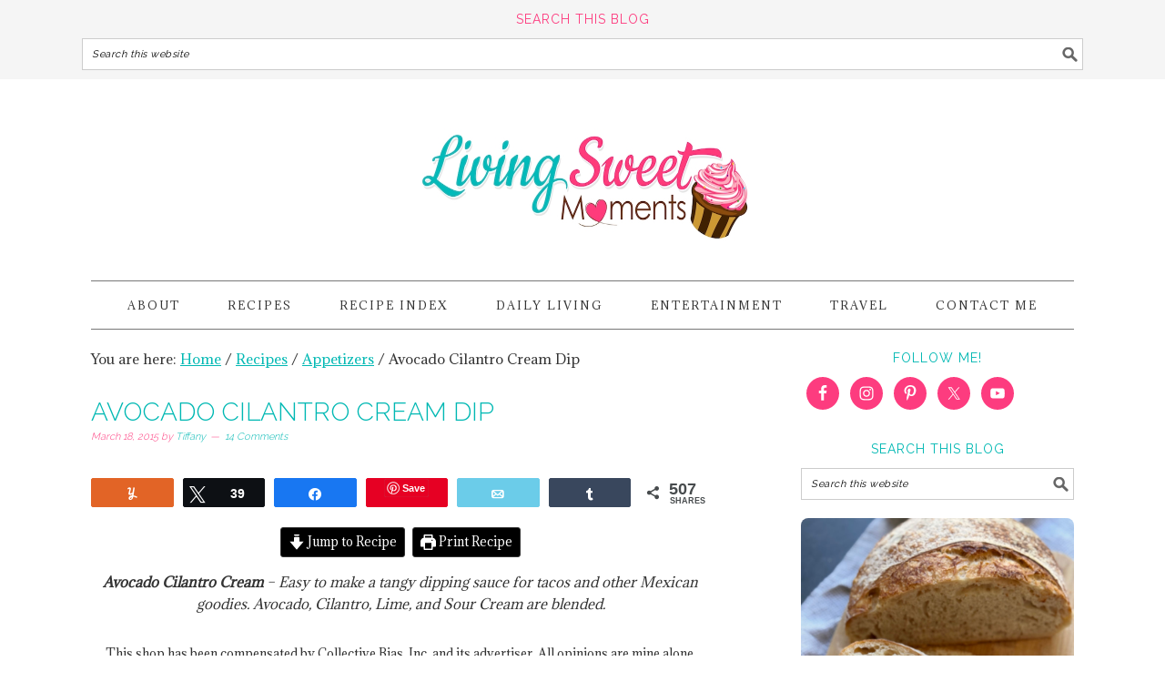

--- FILE ---
content_type: text/html; charset=UTF-8
request_url: https://livingsweetmoments.com/avocado-cilantro-cream/
body_size: 43096
content:
<!DOCTYPE html>
<html lang="en-US">
<head >
<meta charset="UTF-8" />
<meta name="viewport" content="width=device-width, initial-scale=1" />
<meta name='robots' content='index, follow, max-image-preview:large, max-snippet:-1, max-video-preview:-1' />

<!-- Social Warfare v4.5.6 https://warfareplugins.com - BEGINNING OF OUTPUT -->
<meta property="og:description" content="Avocado Cilantro Cream - Easy to make a tangy dipping sauce for tacos and other Mexican goodies. Avocado, Cilantro, Lime, and Sour Cream are blended. This shop has been compensated by Collective Bias, Inc. and its advertiser. All opinions are mine alone. #DelimexFiesta #CollectiveBias Avocado Cilantro Cream Spring is almost here I can just hear my hubby's excitement about the beginning of the Sports Season. I always use it as an excuse to test out new recipes for the boys to eat. Forget about the same old chips and salsa. This year I am giving them delicious Tacos with a">
<meta property="og:title" content="Avocado Cilantro Cream Dip">
<meta property="article_author" content="http://facebook.com/livingsweetmoments">
<meta property="article_publisher" content="http://facebook.com/livingsweetmoments">
<meta property="fb:app_id" content="529576650555031">
<meta property="og:type" content="article">
<meta property="og:url" content="https://livingsweetmoments.com/avocado-cilantro-cream/">
<meta property="og:site_name" content="Living Sweet Moments">
<meta property="article:published_time" content="2015-03-18T08:46:51-04:00">
<meta property="article:modified_time" content="2024-07-08T14:58:23-04:00">
<meta property="og:updated_time" content="2024-07-08T14:58:23-04:00">
<meta name="twitter:site" content="@livingsmoments">
<meta name="twitter:creator" content="@livingsmoments">
<meta name="twitter:card" content="summary">
<style>
	@font-face {
		font-family: "sw-icon-font";
		src:url("https://livingsweetmoments.com/wp-content/plugins/social-warfare/assets/fonts/sw-icon-font.eot?ver=4.5.6");
		src:url("https://livingsweetmoments.com/wp-content/plugins/social-warfare/assets/fonts/sw-icon-font.eot?ver=4.5.6#iefix") format("embedded-opentype"),
		url("https://livingsweetmoments.com/wp-content/plugins/social-warfare/assets/fonts/sw-icon-font.woff?ver=4.5.6") format("woff"),
		url("https://livingsweetmoments.com/wp-content/plugins/social-warfare/assets/fonts/sw-icon-font.ttf?ver=4.5.6") format("truetype"),
		url("https://livingsweetmoments.com/wp-content/plugins/social-warfare/assets/fonts/sw-icon-font.svg?ver=4.5.6#1445203416") format("svg");
		font-weight: normal;
		font-style: normal;
		font-display:block;
	}
</style>
<!-- Social Warfare v4.5.6 https://warfareplugins.com - END OF OUTPUT -->


	<!-- This site is optimized with the Yoast SEO plugin v26.7 - https://yoast.com/wordpress/plugins/seo/ -->
	<title>Avocado Cilantro Cream Dip - Living Sweet Moments</title>
	<meta name="description" content="Avocado Cilantro Cream - Easy to make tangy dipping sauce for tacos and other Mexican goodies. Avocado, Cilantro, Lime and Sour Cream are blended together." />
	<link rel="canonical" href="https://livingsweetmoments.com/avocado-cilantro-cream/" />
	<meta property="og:locale" content="en_US" />
	<meta property="og:type" content="article" />
	<meta property="og:title" content="Avocado Cilantro Cream Dip - Living Sweet Moments" />
	<meta property="og:description" content="Avocado Cilantro Cream - Easy to make tangy dipping sauce for tacos and other Mexican goodies. Avocado, Cilantro, Lime and Sour Cream are blended together." />
	<meta property="og:url" content="https://livingsweetmoments.com/avocado-cilantro-cream/" />
	<meta property="og:site_name" content="Living Sweet Moments" />
	<meta property="article:publisher" content="http://facebook.com/livingsweetmoments" />
	<meta property="article:author" content="http://facebook.com/livingsweetmoments" />
	<meta property="article:published_time" content="2015-03-18T12:46:51+00:00" />
	<meta property="article:modified_time" content="2024-07-08T18:58:23+00:00" />
	<meta property="og:image" content="https://livingsweetmoments.com/wp-content/uploads/avocado-cilantro-cream-sauce-recipe%20copy.jpg" />
	<meta property="og:image:width" content="900" />
	<meta property="og:image:height" content="1352" />
	<meta property="og:image:type" content="image/jpeg" />
	<meta name="author" content="Tiffany" />
	<meta name="twitter:label1" content="Written by" />
	<meta name="twitter:data1" content="Tiffany" />
	<meta name="twitter:label2" content="Est. reading time" />
	<meta name="twitter:data2" content="2 minutes" />
	<script type="application/ld+json" class="yoast-schema-graph">{"@context":"https://schema.org","@graph":[{"@type":"Article","@id":"https://livingsweetmoments.com/avocado-cilantro-cream/#article","isPartOf":{"@id":"https://livingsweetmoments.com/avocado-cilantro-cream/"},"author":{"name":"Tiffany","@id":"https://livingsweetmoments.com/#/schema/person/0c73658718c5d35a31d9e5b39feba79c"},"headline":"Avocado Cilantro Cream Dip","datePublished":"2015-03-18T12:46:51+00:00","dateModified":"2024-07-08T18:58:23+00:00","wordCount":327,"commentCount":14,"publisher":{"@id":"https://livingsweetmoments.com/#/schema/person/0c73658718c5d35a31d9e5b39feba79c"},"image":{"@id":"https://livingsweetmoments.com/avocado-cilantro-cream/#primaryimage"},"thumbnailUrl":"http://livingsweetmoments.com/wp-content/uploads/avocado-cilantro-cream-sauce-recipe.jpg","keywords":["avocado cilantro cream","avocado cream","cream","guacamole"],"articleSection":["Appetizers","Recipes","Spreads"],"inLanguage":"en-US","potentialAction":[{"@type":"CommentAction","name":"Comment","target":["https://livingsweetmoments.com/avocado-cilantro-cream/#respond"]}]},{"@type":"WebPage","@id":"https://livingsweetmoments.com/avocado-cilantro-cream/","url":"https://livingsweetmoments.com/avocado-cilantro-cream/","name":"Avocado Cilantro Cream Dip - Living Sweet Moments","isPartOf":{"@id":"https://livingsweetmoments.com/#website"},"primaryImageOfPage":{"@id":"https://livingsweetmoments.com/avocado-cilantro-cream/#primaryimage"},"image":{"@id":"https://livingsweetmoments.com/avocado-cilantro-cream/#primaryimage"},"thumbnailUrl":"http://livingsweetmoments.com/wp-content/uploads/avocado-cilantro-cream-sauce-recipe.jpg","datePublished":"2015-03-18T12:46:51+00:00","dateModified":"2024-07-08T18:58:23+00:00","description":"Avocado Cilantro Cream - Easy to make tangy dipping sauce for tacos and other Mexican goodies. Avocado, Cilantro, Lime and Sour Cream are blended together.","breadcrumb":{"@id":"https://livingsweetmoments.com/avocado-cilantro-cream/#breadcrumb"},"inLanguage":"en-US","potentialAction":[{"@type":"ReadAction","target":["https://livingsweetmoments.com/avocado-cilantro-cream/"]}]},{"@type":"ImageObject","inLanguage":"en-US","@id":"https://livingsweetmoments.com/avocado-cilantro-cream/#primaryimage","url":"https://livingsweetmoments.com/wp-content/uploads/avocado-cilantro-cream-sauce-recipe copy.jpg","contentUrl":"https://livingsweetmoments.com/wp-content/uploads/avocado-cilantro-cream-sauce-recipe copy.jpg","width":900,"height":1352,"caption":"Avocado Cilantro Cream - Easy to make, Tangy dipping sauce for tacos and other Mexican goodies. Avocado, Cilantro, Lime and sour cream are blender together."},{"@type":"BreadcrumbList","@id":"https://livingsweetmoments.com/avocado-cilantro-cream/#breadcrumb","itemListElement":[{"@type":"ListItem","position":1,"name":"Home","item":"https://livingsweetmoments.com/"},{"@type":"ListItem","position":2,"name":"Avocado Cilantro Cream Dip"}]},{"@type":"WebSite","@id":"https://livingsweetmoments.com/#website","url":"https://livingsweetmoments.com/","name":"Living Sweet Moments","description":"Delicious and easy recipes from scratch","publisher":{"@id":"https://livingsweetmoments.com/#/schema/person/0c73658718c5d35a31d9e5b39feba79c"},"potentialAction":[{"@type":"SearchAction","target":{"@type":"EntryPoint","urlTemplate":"https://livingsweetmoments.com/?s={search_term_string}"},"query-input":{"@type":"PropertyValueSpecification","valueRequired":true,"valueName":"search_term_string"}}],"inLanguage":"en-US"},{"@type":["Person","Organization"],"@id":"https://livingsweetmoments.com/#/schema/person/0c73658718c5d35a31d9e5b39feba79c","name":"Tiffany","image":{"@type":"ImageObject","inLanguage":"en-US","@id":"https://livingsweetmoments.com/#/schema/person/image/","url":"https://livingsweetmoments.com/wp-content/uploads/tiffany.jpg","contentUrl":"https://livingsweetmoments.com/wp-content/uploads/tiffany.jpg","width":1092,"height":1092,"caption":"Tiffany"},"logo":{"@id":"https://livingsweetmoments.com/#/schema/person/image/"},"sameAs":["http://livingsweetmoments.com","http://facebook.com/livingsweetmoments","https://www.instagram.com/livingsweetmoments","https://www.pinterest.com/LivingSMoments/","https://x.com/livingsmoments"],"url":"https://livingsweetmoments.com/author/admin/"},{"@type":"Recipe","name":"Avocado Cilantro Cream","author":{"@type":"Person","name":"Tiffany Bendayan"},"description":"Avocado Cilantro Cream - Easy to make tangy dipping sauce for tacos and other Mexican goodies. Avocado, Cilantro, Lime and Sour Cream are blended together.","datePublished":"2015-03-18T08:46:51+00:00","image":["https://livingsweetmoments.com/wp-content/uploads/avocado-cilantro-cream-recipe-3 copy.jpg","https://livingsweetmoments.com/wp-content/uploads/avocado-cilantro-cream-recipe-3 copy-500x500.jpg","https://livingsweetmoments.com/wp-content/uploads/avocado-cilantro-cream-recipe-3 copy-500x375.jpg","https://livingsweetmoments.com/wp-content/uploads/avocado-cilantro-cream-recipe-3 copy-480x270.jpg"],"recipeYield":["4","4 servings"],"prepTime":"PT3M","totalTime":"PT3M","recipeIngredient":["2  Avocados (ripe)","Juice of 2 limes","1/2 Cup Sour Cream","1/4 Cup Cilantro (stemmed)","1/2 Teaspoon Onion Powder","1/4  Jalapeno (minced (optional))","Salt and Pepper"],"recipeInstructions":[{"@type":"HowToStep","text":"Place all ingredients in a food processor or high-speed blender","name":"Place all ingredients in a food processor or high-speed blender","url":"https://livingsweetmoments.com/avocado-cilantro-cream/#wprm-recipe-37535-step-0-0"},{"@type":"HowToStep","text":"Pulse until the sauce becomes creamy. Check for seasoning and correct if needed","name":"Pulse until the sauce becomes creamy. Check for seasoning and correct if needed","url":"https://livingsweetmoments.com/avocado-cilantro-cream/#wprm-recipe-37535-step-0-1"},{"@type":"HowToStep","text":"Serve and enjoy!","name":"Serve and enjoy!","url":"https://livingsweetmoments.com/avocado-cilantro-cream/#wprm-recipe-37535-step-0-2"}],"aggregateRating":{"@type":"AggregateRating","ratingValue":"4.34","ratingCount":"3","reviewCount":"1"},"review":[{"@type":"Review","reviewRating":{"@type":"Rating","ratingValue":"5"},"reviewBody":"I made  this tonight .a new family favorite.","author":{"@type":"Person","name":"Leticia"},"datePublished":"2017-01-07"}],"recipeCategory":["Appetizer"],"recipeCuisine":["tex-mex"],"keywords":"dips, party appetizers, party food","nutrition":{"@type":"NutritionInformation","calories":"219 kcal","carbohydrateContent":"10 g","proteinContent":"3 g","fatContent":"20 g","saturatedFatContent":"5 g","cholesterolContent":"17 mg","sodiumContent":"17 mg","fiberContent":"7 g","sugarContent":"2 g","unsaturatedFatContent":"13 g","servingSize":"1 serving"},"@id":"https://livingsweetmoments.com/avocado-cilantro-cream/#recipe","isPartOf":{"@id":"https://livingsweetmoments.com/avocado-cilantro-cream/#article"},"mainEntityOfPage":"https://livingsweetmoments.com/avocado-cilantro-cream/"}]}</script>
	<!-- / Yoast SEO plugin. -->


<link rel='dns-prefetch' href='//scripts.mediavine.com' />
<link rel='dns-prefetch' href='//fonts.googleapis.com' />
<link rel="alternate" type="application/rss+xml" title="Living Sweet Moments &raquo; Feed" href="https://livingsweetmoments.com/feed/" />
<link rel="alternate" type="application/rss+xml" title="Living Sweet Moments &raquo; Comments Feed" href="https://livingsweetmoments.com/comments/feed/" />
<link rel="alternate" type="application/rss+xml" title="Living Sweet Moments &raquo; Avocado Cilantro Cream Dip Comments Feed" href="https://livingsweetmoments.com/avocado-cilantro-cream/feed/" />
<link rel="alternate" title="oEmbed (JSON)" type="application/json+oembed" href="https://livingsweetmoments.com/wp-json/oembed/1.0/embed?url=https%3A%2F%2Flivingsweetmoments.com%2Favocado-cilantro-cream%2F" />
<link rel="alternate" title="oEmbed (XML)" type="text/xml+oembed" href="https://livingsweetmoments.com/wp-json/oembed/1.0/embed?url=https%3A%2F%2Flivingsweetmoments.com%2Favocado-cilantro-cream%2F&#038;format=xml" />
<script>(()=>{"use strict";const e=[400,500,600,700,800,900],t=e=>`wprm-min-${e}`,n=e=>`wprm-max-${e}`,s=new Set,o="ResizeObserver"in window,r=o?new ResizeObserver((e=>{for(const t of e)c(t.target)})):null,i=.5/(window.devicePixelRatio||1);function c(s){const o=s.getBoundingClientRect().width||0;for(let r=0;r<e.length;r++){const c=e[r],a=o<=c+i;o>c+i?s.classList.add(t(c)):s.classList.remove(t(c)),a?s.classList.add(n(c)):s.classList.remove(n(c))}}function a(e){s.has(e)||(s.add(e),r&&r.observe(e),c(e))}!function(e=document){e.querySelectorAll(".wprm-recipe").forEach(a)}();if(new MutationObserver((e=>{for(const t of e)for(const e of t.addedNodes)e instanceof Element&&(e.matches?.(".wprm-recipe")&&a(e),e.querySelectorAll?.(".wprm-recipe").forEach(a))})).observe(document.documentElement,{childList:!0,subtree:!0}),!o){let e=0;addEventListener("resize",(()=>{e&&cancelAnimationFrame(e),e=requestAnimationFrame((()=>s.forEach(c)))}),{passive:!0})}})();</script><style id='wp-img-auto-sizes-contain-inline-css' type='text/css'>
img:is([sizes=auto i],[sizes^="auto," i]){contain-intrinsic-size:3000px 1500px}
/*# sourceURL=wp-img-auto-sizes-contain-inline-css */
</style>
<link rel='stylesheet' id='social-warfare-block-css-css' href='https://livingsweetmoments.com/wp-content/plugins/social-warfare/assets/js/post-editor/dist/blocks.style.build.css?ver=6.9' type='text/css' media='all' />
<link rel='stylesheet' id='foodiepro-debug-style-css' href='https://livingsweetmoments.com/wp-content/themes/foodiepro/style.css?ver=1759294561' type='text/css' media='all' />
<link rel='stylesheet' id='foodie-pro-theme-css' href='https://livingsweetmoments.com/wp-content/themes/foodiepro/style.css?ver=1768978893' type='text/css' media='all' />
<style id='foodie-pro-theme-inline-css' type='text/css'>
h1.entry-title, .entry-title a, .widgettitle, .recipes-top .widgettitle, .footer-widgets .widgettitle{
	color:#00b8b3;
}
.entry-meta, .post-info, .post-meta, .site-footer{
	color:#fd3c7f;
}
.before-header, .enews-widget, .before-header .widgettitle, .enews-widget .widgettitle{
	color:#fd3c7f;
}
a, .entry-meta a, .post-info a, .post-meta a, .site-footer a, .entry-content a{
	color:#00b8b3;
}
a:hover, .entry-meta a:hover, .post-info a:hover, .post-meta a:hover, .site-footer a:hover{
	color:#fd3c7f;
}
.enews-widget input[type="submit"]{
	background:#00b8b3;
}
.enews-widget input[type="submit"]:hover{
	background:#fd3c7f;
}
.button, button, .enews-widget input[type="submit"]{
	color:#fd3c7f;
}
.button:hover, button:hover, .enews-widget input[type="submit"]:hover{
	color:#00b8b3;
}
body{
	font-family:"Adamina","Helvetica Neue",sans-serif;
}
input, select, textarea, .wp-caption-text, .site-description, .entry-meta, .post-info, .post-meta{
	font-family:"Raleway","Helvetica Neue",sans-serif;
}
h1, h2, h3, h4, h5, h6, .site-title, .entry-title, .widgettitle{
	font-family:"Raleway","Helvetica Neue",sans-serif;
}

/*# sourceURL=foodie-pro-theme-inline-css */
</style>
<style id='wp-emoji-styles-inline-css' type='text/css'>

	img.wp-smiley, img.emoji {
		display: inline !important;
		border: none !important;
		box-shadow: none !important;
		height: 1em !important;
		width: 1em !important;
		margin: 0 0.07em !important;
		vertical-align: -0.1em !important;
		background: none !important;
		padding: 0 !important;
	}
/*# sourceURL=wp-emoji-styles-inline-css */
</style>
<style id='wp-block-library-inline-css' type='text/css'>
:root{
  --wp-block-synced-color:#7a00df;
  --wp-block-synced-color--rgb:122, 0, 223;
  --wp-bound-block-color:var(--wp-block-synced-color);
  --wp-editor-canvas-background:#ddd;
  --wp-admin-theme-color:#007cba;
  --wp-admin-theme-color--rgb:0, 124, 186;
  --wp-admin-theme-color-darker-10:#006ba1;
  --wp-admin-theme-color-darker-10--rgb:0, 107, 160.5;
  --wp-admin-theme-color-darker-20:#005a87;
  --wp-admin-theme-color-darker-20--rgb:0, 90, 135;
  --wp-admin-border-width-focus:2px;
}
@media (min-resolution:192dpi){
  :root{
    --wp-admin-border-width-focus:1.5px;
  }
}
.wp-element-button{
  cursor:pointer;
}

:root .has-very-light-gray-background-color{
  background-color:#eee;
}
:root .has-very-dark-gray-background-color{
  background-color:#313131;
}
:root .has-very-light-gray-color{
  color:#eee;
}
:root .has-very-dark-gray-color{
  color:#313131;
}
:root .has-vivid-green-cyan-to-vivid-cyan-blue-gradient-background{
  background:linear-gradient(135deg, #00d084, #0693e3);
}
:root .has-purple-crush-gradient-background{
  background:linear-gradient(135deg, #34e2e4, #4721fb 50%, #ab1dfe);
}
:root .has-hazy-dawn-gradient-background{
  background:linear-gradient(135deg, #faaca8, #dad0ec);
}
:root .has-subdued-olive-gradient-background{
  background:linear-gradient(135deg, #fafae1, #67a671);
}
:root .has-atomic-cream-gradient-background{
  background:linear-gradient(135deg, #fdd79a, #004a59);
}
:root .has-nightshade-gradient-background{
  background:linear-gradient(135deg, #330968, #31cdcf);
}
:root .has-midnight-gradient-background{
  background:linear-gradient(135deg, #020381, #2874fc);
}
:root{
  --wp--preset--font-size--normal:16px;
  --wp--preset--font-size--huge:42px;
}

.has-regular-font-size{
  font-size:1em;
}

.has-larger-font-size{
  font-size:2.625em;
}

.has-normal-font-size{
  font-size:var(--wp--preset--font-size--normal);
}

.has-huge-font-size{
  font-size:var(--wp--preset--font-size--huge);
}

.has-text-align-center{
  text-align:center;
}

.has-text-align-left{
  text-align:left;
}

.has-text-align-right{
  text-align:right;
}

.has-fit-text{
  white-space:nowrap !important;
}

#end-resizable-editor-section{
  display:none;
}

.aligncenter{
  clear:both;
}

.items-justified-left{
  justify-content:flex-start;
}

.items-justified-center{
  justify-content:center;
}

.items-justified-right{
  justify-content:flex-end;
}

.items-justified-space-between{
  justify-content:space-between;
}

.screen-reader-text{
  border:0;
  clip-path:inset(50%);
  height:1px;
  margin:-1px;
  overflow:hidden;
  padding:0;
  position:absolute;
  width:1px;
  word-wrap:normal !important;
}

.screen-reader-text:focus{
  background-color:#ddd;
  clip-path:none;
  color:#444;
  display:block;
  font-size:1em;
  height:auto;
  left:5px;
  line-height:normal;
  padding:15px 23px 14px;
  text-decoration:none;
  top:5px;
  width:auto;
  z-index:100000;
}
html :where(.has-border-color){
  border-style:solid;
}

html :where([style*=border-top-color]){
  border-top-style:solid;
}

html :where([style*=border-right-color]){
  border-right-style:solid;
}

html :where([style*=border-bottom-color]){
  border-bottom-style:solid;
}

html :where([style*=border-left-color]){
  border-left-style:solid;
}

html :where([style*=border-width]){
  border-style:solid;
}

html :where([style*=border-top-width]){
  border-top-style:solid;
}

html :where([style*=border-right-width]){
  border-right-style:solid;
}

html :where([style*=border-bottom-width]){
  border-bottom-style:solid;
}

html :where([style*=border-left-width]){
  border-left-style:solid;
}
html :where(img[class*=wp-image-]){
  height:auto;
  max-width:100%;
}
:where(figure){
  margin:0 0 1em;
}

html :where(.is-position-sticky){
  --wp-admin--admin-bar--position-offset:var(--wp-admin--admin-bar--height, 0px);
}

@media screen and (max-width:600px){
  html :where(.is-position-sticky){
    --wp-admin--admin-bar--position-offset:0px;
  }
}

/*# sourceURL=wp-block-library-inline-css */
</style><style id='global-styles-inline-css' type='text/css'>
:root{--wp--preset--aspect-ratio--square: 1;--wp--preset--aspect-ratio--4-3: 4/3;--wp--preset--aspect-ratio--3-4: 3/4;--wp--preset--aspect-ratio--3-2: 3/2;--wp--preset--aspect-ratio--2-3: 2/3;--wp--preset--aspect-ratio--16-9: 16/9;--wp--preset--aspect-ratio--9-16: 9/16;--wp--preset--color--black: #000000;--wp--preset--color--cyan-bluish-gray: #abb8c3;--wp--preset--color--white: #ffffff;--wp--preset--color--pale-pink: #f78da7;--wp--preset--color--vivid-red: #cf2e2e;--wp--preset--color--luminous-vivid-orange: #ff6900;--wp--preset--color--luminous-vivid-amber: #fcb900;--wp--preset--color--light-green-cyan: #7bdcb5;--wp--preset--color--vivid-green-cyan: #00d084;--wp--preset--color--pale-cyan-blue: #8ed1fc;--wp--preset--color--vivid-cyan-blue: #0693e3;--wp--preset--color--vivid-purple: #9b51e0;--wp--preset--gradient--vivid-cyan-blue-to-vivid-purple: linear-gradient(135deg,rgb(6,147,227) 0%,rgb(155,81,224) 100%);--wp--preset--gradient--light-green-cyan-to-vivid-green-cyan: linear-gradient(135deg,rgb(122,220,180) 0%,rgb(0,208,130) 100%);--wp--preset--gradient--luminous-vivid-amber-to-luminous-vivid-orange: linear-gradient(135deg,rgb(252,185,0) 0%,rgb(255,105,0) 100%);--wp--preset--gradient--luminous-vivid-orange-to-vivid-red: linear-gradient(135deg,rgb(255,105,0) 0%,rgb(207,46,46) 100%);--wp--preset--gradient--very-light-gray-to-cyan-bluish-gray: linear-gradient(135deg,rgb(238,238,238) 0%,rgb(169,184,195) 100%);--wp--preset--gradient--cool-to-warm-spectrum: linear-gradient(135deg,rgb(74,234,220) 0%,rgb(151,120,209) 20%,rgb(207,42,186) 40%,rgb(238,44,130) 60%,rgb(251,105,98) 80%,rgb(254,248,76) 100%);--wp--preset--gradient--blush-light-purple: linear-gradient(135deg,rgb(255,206,236) 0%,rgb(152,150,240) 100%);--wp--preset--gradient--blush-bordeaux: linear-gradient(135deg,rgb(254,205,165) 0%,rgb(254,45,45) 50%,rgb(107,0,62) 100%);--wp--preset--gradient--luminous-dusk: linear-gradient(135deg,rgb(255,203,112) 0%,rgb(199,81,192) 50%,rgb(65,88,208) 100%);--wp--preset--gradient--pale-ocean: linear-gradient(135deg,rgb(255,245,203) 0%,rgb(182,227,212) 50%,rgb(51,167,181) 100%);--wp--preset--gradient--electric-grass: linear-gradient(135deg,rgb(202,248,128) 0%,rgb(113,206,126) 100%);--wp--preset--gradient--midnight: linear-gradient(135deg,rgb(2,3,129) 0%,rgb(40,116,252) 100%);--wp--preset--font-size--small: 13px;--wp--preset--font-size--medium: 20px;--wp--preset--font-size--large: 36px;--wp--preset--font-size--x-large: 42px;--wp--preset--spacing--20: 0.44rem;--wp--preset--spacing--30: 0.67rem;--wp--preset--spacing--40: 1rem;--wp--preset--spacing--50: 1.5rem;--wp--preset--spacing--60: 2.25rem;--wp--preset--spacing--70: 3.38rem;--wp--preset--spacing--80: 5.06rem;--wp--preset--shadow--natural: 6px 6px 9px rgba(0, 0, 0, 0.2);--wp--preset--shadow--deep: 12px 12px 50px rgba(0, 0, 0, 0.4);--wp--preset--shadow--sharp: 6px 6px 0px rgba(0, 0, 0, 0.2);--wp--preset--shadow--outlined: 6px 6px 0px -3px rgb(255, 255, 255), 6px 6px rgb(0, 0, 0);--wp--preset--shadow--crisp: 6px 6px 0px rgb(0, 0, 0);}:where(.is-layout-flex){gap: 0.5em;}:where(.is-layout-grid){gap: 0.5em;}body .is-layout-flex{display: flex;}.is-layout-flex{flex-wrap: wrap;align-items: center;}.is-layout-flex > :is(*, div){margin: 0;}body .is-layout-grid{display: grid;}.is-layout-grid > :is(*, div){margin: 0;}:where(.wp-block-columns.is-layout-flex){gap: 2em;}:where(.wp-block-columns.is-layout-grid){gap: 2em;}:where(.wp-block-post-template.is-layout-flex){gap: 1.25em;}:where(.wp-block-post-template.is-layout-grid){gap: 1.25em;}.has-black-color{color: var(--wp--preset--color--black) !important;}.has-cyan-bluish-gray-color{color: var(--wp--preset--color--cyan-bluish-gray) !important;}.has-white-color{color: var(--wp--preset--color--white) !important;}.has-pale-pink-color{color: var(--wp--preset--color--pale-pink) !important;}.has-vivid-red-color{color: var(--wp--preset--color--vivid-red) !important;}.has-luminous-vivid-orange-color{color: var(--wp--preset--color--luminous-vivid-orange) !important;}.has-luminous-vivid-amber-color{color: var(--wp--preset--color--luminous-vivid-amber) !important;}.has-light-green-cyan-color{color: var(--wp--preset--color--light-green-cyan) !important;}.has-vivid-green-cyan-color{color: var(--wp--preset--color--vivid-green-cyan) !important;}.has-pale-cyan-blue-color{color: var(--wp--preset--color--pale-cyan-blue) !important;}.has-vivid-cyan-blue-color{color: var(--wp--preset--color--vivid-cyan-blue) !important;}.has-vivid-purple-color{color: var(--wp--preset--color--vivid-purple) !important;}.has-black-background-color{background-color: var(--wp--preset--color--black) !important;}.has-cyan-bluish-gray-background-color{background-color: var(--wp--preset--color--cyan-bluish-gray) !important;}.has-white-background-color{background-color: var(--wp--preset--color--white) !important;}.has-pale-pink-background-color{background-color: var(--wp--preset--color--pale-pink) !important;}.has-vivid-red-background-color{background-color: var(--wp--preset--color--vivid-red) !important;}.has-luminous-vivid-orange-background-color{background-color: var(--wp--preset--color--luminous-vivid-orange) !important;}.has-luminous-vivid-amber-background-color{background-color: var(--wp--preset--color--luminous-vivid-amber) !important;}.has-light-green-cyan-background-color{background-color: var(--wp--preset--color--light-green-cyan) !important;}.has-vivid-green-cyan-background-color{background-color: var(--wp--preset--color--vivid-green-cyan) !important;}.has-pale-cyan-blue-background-color{background-color: var(--wp--preset--color--pale-cyan-blue) !important;}.has-vivid-cyan-blue-background-color{background-color: var(--wp--preset--color--vivid-cyan-blue) !important;}.has-vivid-purple-background-color{background-color: var(--wp--preset--color--vivid-purple) !important;}.has-black-border-color{border-color: var(--wp--preset--color--black) !important;}.has-cyan-bluish-gray-border-color{border-color: var(--wp--preset--color--cyan-bluish-gray) !important;}.has-white-border-color{border-color: var(--wp--preset--color--white) !important;}.has-pale-pink-border-color{border-color: var(--wp--preset--color--pale-pink) !important;}.has-vivid-red-border-color{border-color: var(--wp--preset--color--vivid-red) !important;}.has-luminous-vivid-orange-border-color{border-color: var(--wp--preset--color--luminous-vivid-orange) !important;}.has-luminous-vivid-amber-border-color{border-color: var(--wp--preset--color--luminous-vivid-amber) !important;}.has-light-green-cyan-border-color{border-color: var(--wp--preset--color--light-green-cyan) !important;}.has-vivid-green-cyan-border-color{border-color: var(--wp--preset--color--vivid-green-cyan) !important;}.has-pale-cyan-blue-border-color{border-color: var(--wp--preset--color--pale-cyan-blue) !important;}.has-vivid-cyan-blue-border-color{border-color: var(--wp--preset--color--vivid-cyan-blue) !important;}.has-vivid-purple-border-color{border-color: var(--wp--preset--color--vivid-purple) !important;}.has-vivid-cyan-blue-to-vivid-purple-gradient-background{background: var(--wp--preset--gradient--vivid-cyan-blue-to-vivid-purple) !important;}.has-light-green-cyan-to-vivid-green-cyan-gradient-background{background: var(--wp--preset--gradient--light-green-cyan-to-vivid-green-cyan) !important;}.has-luminous-vivid-amber-to-luminous-vivid-orange-gradient-background{background: var(--wp--preset--gradient--luminous-vivid-amber-to-luminous-vivid-orange) !important;}.has-luminous-vivid-orange-to-vivid-red-gradient-background{background: var(--wp--preset--gradient--luminous-vivid-orange-to-vivid-red) !important;}.has-very-light-gray-to-cyan-bluish-gray-gradient-background{background: var(--wp--preset--gradient--very-light-gray-to-cyan-bluish-gray) !important;}.has-cool-to-warm-spectrum-gradient-background{background: var(--wp--preset--gradient--cool-to-warm-spectrum) !important;}.has-blush-light-purple-gradient-background{background: var(--wp--preset--gradient--blush-light-purple) !important;}.has-blush-bordeaux-gradient-background{background: var(--wp--preset--gradient--blush-bordeaux) !important;}.has-luminous-dusk-gradient-background{background: var(--wp--preset--gradient--luminous-dusk) !important;}.has-pale-ocean-gradient-background{background: var(--wp--preset--gradient--pale-ocean) !important;}.has-electric-grass-gradient-background{background: var(--wp--preset--gradient--electric-grass) !important;}.has-midnight-gradient-background{background: var(--wp--preset--gradient--midnight) !important;}.has-small-font-size{font-size: var(--wp--preset--font-size--small) !important;}.has-medium-font-size{font-size: var(--wp--preset--font-size--medium) !important;}.has-large-font-size{font-size: var(--wp--preset--font-size--large) !important;}.has-x-large-font-size{font-size: var(--wp--preset--font-size--x-large) !important;}
/*# sourceURL=global-styles-inline-css */
</style>
<style id='core-block-supports-inline-css' type='text/css'>
/**
 * Core styles: block-supports
 */

/*# sourceURL=core-block-supports-inline-css */
</style>

<style id='classic-theme-styles-inline-css' type='text/css'>
/**
 * These rules are needed for backwards compatibility.
 * They should match the button element rules in the base theme.json file.
 */
.wp-block-button__link {
	color: #ffffff;
	background-color: #32373c;
	border-radius: 9999px; /* 100% causes an oval, but any explicit but really high value retains the pill shape. */

	/* This needs a low specificity so it won't override the rules from the button element if defined in theme.json. */
	box-shadow: none;
	text-decoration: none;

	/* The extra 2px are added to size solids the same as the outline versions.*/
	padding: calc(0.667em + 2px) calc(1.333em + 2px);

	font-size: 1.125em;
}

.wp-block-file__button {
	background: #32373c;
	color: #ffffff;
	text-decoration: none;
}

/*# sourceURL=/wp-includes/css/classic-themes.css */
</style>
<link rel='stylesheet' id='wprm-public-css' href='https://livingsweetmoments.com/wp-content/plugins/wp-recipe-maker/dist/public-modern.css?ver=10.3.2' type='text/css' media='all' />
<link rel='stylesheet' id='wprmp-public-css' href='https://livingsweetmoments.com/wp-content/plugins/wp-recipe-maker-premium/dist/public-pro.css?ver=10.3.3' type='text/css' media='all' />
<link rel='stylesheet' id='social_warfare-css' href='https://livingsweetmoments.com/wp-content/plugins/social-warfare/assets/css/style.css?ver=4.5.6' type='text/css' media='all' />
<link rel='stylesheet' id='google-fonts-css' href='//fonts.googleapis.com/css?family=Adamina%3Aregular%7CRaleway%3Aregular%2C700%2C200%2C300%2C900%26subset%3Dlatin%2C&#038;ver=2.1.2' type='text/css' media='all' />
<link rel='stylesheet' id='simple-social-icons-font-css' href='https://livingsweetmoments.com/wp-content/plugins/simple-social-icons/css/style.css?ver=4.0.0' type='text/css' media='all' />
<script type="text/javascript" async="async" fetchpriority="high" data-noptimize="1" data-cfasync="false" src="https://scripts.mediavine.com/tags/living-sweet-moments.js?ver=6.9" id="mv-script-wrapper-js"></script>
<script type="text/javascript" src="https://livingsweetmoments.com/wp-includes/js/jquery/jquery.js?ver=3.7.1" id="jquery-core-js"></script>
<script type="text/javascript" src="https://livingsweetmoments.com/wp-includes/js/jquery/jquery-migrate.js?ver=3.4.1" id="jquery-migrate-js"></script>
<link rel="https://api.w.org/" href="https://livingsweetmoments.com/wp-json/" /><link rel="alternate" title="JSON" type="application/json" href="https://livingsweetmoments.com/wp-json/wp/v2/posts/30576" /><link rel="EditURI" type="application/rsd+xml" title="RSD" href="https://livingsweetmoments.com/xmlrpc.php?rsd" />
<meta name="generator" content="WordPress 6.9" />
<link rel='shortlink' href='https://livingsweetmoments.com/?p=30576' />
<style type="text/css"> .tippy-box[data-theme~="wprm"] { background-color: #333333; color: #FFFFFF; } .tippy-box[data-theme~="wprm"][data-placement^="top"] > .tippy-arrow::before { border-top-color: #333333; } .tippy-box[data-theme~="wprm"][data-placement^="bottom"] > .tippy-arrow::before { border-bottom-color: #333333; } .tippy-box[data-theme~="wprm"][data-placement^="left"] > .tippy-arrow::before { border-left-color: #333333; } .tippy-box[data-theme~="wprm"][data-placement^="right"] > .tippy-arrow::before { border-right-color: #333333; } .tippy-box[data-theme~="wprm"] a { color: #FFFFFF; } .wprm-comment-rating svg { width: 18px !important; height: 18px !important; } img.wprm-comment-rating { width: 90px !important; height: 18px !important; } body { --comment-rating-star-color: #343434; } body { --wprm-popup-font-size: 16px; } body { --wprm-popup-background: #ffffff; } body { --wprm-popup-title: #000000; } body { --wprm-popup-content: #444444; } body { --wprm-popup-button-background: #444444; } body { --wprm-popup-button-text: #ffffff; } body { --wprm-popup-accent: #747B2D; }</style><style type="text/css">.wprm-glossary-term {color: #5A822B;text-decoration: underline;cursor: help;}</style><link rel="pingback" href="https://livingsweetmoments.com/xmlrpc.php" />
<!-- Google Analytics -->
<script>
(function(i,s,o,g,r,a,m){i['GoogleAnalyticsObject']=r;i[r]=i[r]||function(){
(i[r].q=i[r].q||[]).push(arguments)},i[r].l=1*new Date();a=s.createElement(o),
m=s.getElementsByTagName(o)[0];a.async=1;a.src=g;m.parentNode.insertBefore(a,m)
})(window,document,'script','//www.google-analytics.com/analytics.js','ga');

ga('create', 'UA-31420068-1', 'auto');
ga('send', 'pageview');

</script>
<!-- End Google Analytics -->

<style type="text/css">.site-header { background: url(https://livingsweetmoments.com/wp-content/uploads/Living-Sweet-Moments-copy.jpg) no-repeat !important; }</style>
<meta name="google-site-verification" content="xtmxJfkfMuOSGZffKAN-NEC3SjBeiRZslY5nXZ3RTFA" />
<!-- Global site tag (gtag.js) - Google Analytics -->
<script async src="https://www.googletagmanager.com/gtag/js?id=31420068 "></script>
<script>
  window.dataLayer = window.dataLayer || [];
  function gtag(){dataLayer.push(arguments);}
  gtag('js', new Date());

  gtag('config', '31420068', { 'anonymize_ip': true });
</script>
<link rel="icon" href="https://livingsweetmoments.com/wp-content/uploads/cropped-lsm-logo-150x150.jpg" sizes="32x32" />
<link rel="icon" href="https://livingsweetmoments.com/wp-content/uploads/cropped-lsm-logo-300x300.jpg" sizes="192x192" />
<link rel="apple-touch-icon" href="https://livingsweetmoments.com/wp-content/uploads/cropped-lsm-logo-300x300.jpg" />
<meta name="msapplication-TileImage" content="https://livingsweetmoments.com/wp-content/uploads/cropped-lsm-logo-300x300.jpg" />
		<style type="text/css" id="wp-custom-css">
			/* Living Sweet Moments Post Styling */
#lsm-post h1, 
/* spacing under the header mini-menu */
.recipe-index .content .archive-search {
  margin-bottom: 22px;
}

/* featured grid layout (Foodie Pro widgets) */
.recipe-index .featured-content .entry { 
  display:inline-block; width:23%; margin:0 1% 22px; vertical-align:top;
}
...
#lsm-post h2 {
  color: #00b8b3;
  font-family: 'Helvetica Neue', Helvetica, Arial, sans-serif;
}
#lsm-post a { color: #fd3c7f; text-decoration: none; }
#lsm-post a:hover { text-decoration: underline; }
#lsm-post details {
  margin: 0.6em 0;
  padding: 0.6em 0.8em;
  border: 1px solid #00b8b3;
  border-radius: 8px;
  background: #f9fdfd;
}
#lsm-post summary {
  cursor: pointer;
  font-weight: 600;
  color: #fd3c7f;
}
#lsm-post summary::-webkit-details-marker { color: #00b8b3; }
/* --- Fix top gap on Living Sweet Moments posts --- */
#lsm-post { 
  overflow: auto;               /* stops heading margin collapse */
  padding-top: 1px;             /* creates a buffer */
  margin-top: -1px;             /* cancels the visual shift */
}
#lsm-post > :first-child {
  margin-top: 0 !important;     /* reset first child margin */
  padding-top: 0 !important;
}		</style>
		</head>
<body class="wp-singular post-template-default single single-post postid-30576 single-format-standard wp-theme-genesis wp-child-theme-foodiepro custom-header header-image header-full-width content-sidebar genesis-breadcrumbs-visible genesis-footer-widgets-visible foodie-pro"><div class="before-header"><section id="search-3" class="widget widget_search"><div class="widget-wrap"><h4 class="widget-title widgettitle">Search this blog</h4>
<form class="search-form" method="get" action="https://livingsweetmoments.com/" role="search"><input class="search-form-input" type="search" name="s" id="searchform-1" placeholder="Search this website"><input class="search-form-submit" type="submit" value="Search"><meta content="https://livingsweetmoments.com/?s={s}"></form></div></section>
</div><div class="site-container"><header class="site-header"><div class="wrap"><div class="title-area"><p class="site-title"><a href="https://livingsweetmoments.com/">Living Sweet Moments</a></p><p class="site-description">Delicious and easy recipes from scratch</p></div></div></header><nav class="nav-primary" aria-label="Main"><div class="wrap"><ul id="menu-navigation" class="menu genesis-nav-menu menu-primary"><li id="menu-item-31810" class="menu-item menu-item-type-taxonomy menu-item-object-category menu-item-has-children menu-item-31810"><a href="https://livingsweetmoments.com/category/about/"><span >About</span></a>
<ul class="sub-menu">
	<li id="menu-item-27433" class="menu-item menu-item-type-post_type menu-item-object-page menu-item-27433"><a href="https://livingsweetmoments.com/about-3/"><span >About Me</span></a></li>
	<li id="menu-item-31815" class="menu-item menu-item-type-post_type menu-item-object-page menu-item-31815"><a href="https://livingsweetmoments.com/honors-and-mentions/"><span >Honors And Mentions</span></a></li>
</ul>
</li>
<li id="menu-item-16911" class="menu-item menu-item-type-taxonomy menu-item-object-category current-post-ancestor current-menu-parent current-post-parent menu-item-has-children menu-item-16911"><a href="https://livingsweetmoments.com/category/recipes-2/"><span >Recipes</span></a>
<ul class="sub-menu">
	<li id="menu-item-40985" class="menu-item menu-item-type-taxonomy menu-item-object-category menu-item-40985"><a href="https://livingsweetmoments.com/category/recipes-2/instant-pot-recipes/"><span >Instant Pot Recipes</span></a></li>
	<li id="menu-item-25257" class="menu-item menu-item-type-taxonomy menu-item-object-category menu-item-25257"><a href="https://livingsweetmoments.com/category/recipes-2/breakfastbrunch/"><span >Breakfast/Brunch</span></a></li>
	<li id="menu-item-25262" class="menu-item menu-item-type-taxonomy menu-item-object-category menu-item-25262"><a href="https://livingsweetmoments.com/category/recipes-2/snacks/"><span >Snacks</span></a></li>
	<li id="menu-item-25266" class="menu-item menu-item-type-taxonomy menu-item-object-category menu-item-25266"><a href="https://livingsweetmoments.com/category/recipes-2/beverages/"><span >Beverages</span></a></li>
	<li id="menu-item-25265" class="menu-item menu-item-type-taxonomy menu-item-object-category current-post-ancestor current-menu-parent current-post-parent menu-item-25265"><a href="https://livingsweetmoments.com/category/recipes-2/appetizers-recipes-2/"><span >Appetizers</span></a></li>
	<li id="menu-item-30542" class="menu-item menu-item-type-taxonomy menu-item-object-category menu-item-30542"><a href="https://livingsweetmoments.com/category/recipes-2/breads/"><span >Breads</span></a></li>
	<li id="menu-item-25798" class="menu-item menu-item-type-taxonomy menu-item-object-category menu-item-25798"><a href="https://livingsweetmoments.com/category/recipes-2/salads/"><span >Salads</span></a></li>
	<li id="menu-item-25261" class="menu-item menu-item-type-taxonomy menu-item-object-category menu-item-25261"><a href="https://livingsweetmoments.com/category/recipes-2/side-dishes/"><span >Side Dishes</span></a></li>
	<li id="menu-item-25263" class="menu-item menu-item-type-taxonomy menu-item-object-category menu-item-25263"><a href="https://livingsweetmoments.com/category/recipes-2/soups/"><span >Soups</span></a></li>
	<li id="menu-item-25259" class="menu-item menu-item-type-taxonomy menu-item-object-category menu-item-has-children menu-item-25259"><a href="https://livingsweetmoments.com/category/recipes-2/entrees/"><span >Entrees</span></a>
	<ul class="sub-menu">
		<li id="menu-item-30537" class="menu-item menu-item-type-taxonomy menu-item-object-category menu-item-30537"><a href="https://livingsweetmoments.com/category/recipes-2/entrees/meats/"><span >Meats</span></a></li>
		<li id="menu-item-30534" class="menu-item menu-item-type-taxonomy menu-item-object-category menu-item-30534"><a href="https://livingsweetmoments.com/category/recipes-2/entrees/pasta/"><span >Pasta</span></a></li>
		<li id="menu-item-30535" class="menu-item menu-item-type-taxonomy menu-item-object-category menu-item-30535"><a href="https://livingsweetmoments.com/category/recipes-2/entrees/chicken/"><span >Poultry</span></a></li>
		<li id="menu-item-30536" class="menu-item menu-item-type-taxonomy menu-item-object-category menu-item-30536"><a href="https://livingsweetmoments.com/category/recipes-2/entrees/seafood/"><span >Seafood</span></a></li>
		<li id="menu-item-30543" class="menu-item menu-item-type-taxonomy menu-item-object-category menu-item-30543"><a href="https://livingsweetmoments.com/category/recipes-2/entrees/vegetarian/"><span >Vegetarian</span></a></li>
		<li id="menu-item-33642" class="menu-item menu-item-type-post_type menu-item-object-page menu-item-33642"><a href="https://livingsweetmoments.com/stuffed-eggplant-recipes/"><span >Stuffed Eggplant Recipes</span></a></li>
	</ul>
</li>
	<li id="menu-item-33641" class="menu-item menu-item-type-post_type menu-item-object-page menu-item-33641"><a href="https://livingsweetmoments.com/best-cake-recipes/"><span >Best Cake Recipes</span></a></li>
	<li id="menu-item-25258" class="menu-item menu-item-type-taxonomy menu-item-object-category menu-item-has-children menu-item-25258"><a href="https://livingsweetmoments.com/category/recipes-2/desserts/"><span >Desserts</span></a>
	<ul class="sub-menu">
		<li id="menu-item-30538" class="menu-item menu-item-type-taxonomy menu-item-object-category menu-item-30538"><a href="https://livingsweetmoments.com/category/recipes-2/desserts/brownies/"><span >Brownies/Bars</span></a></li>
		<li id="menu-item-30545" class="menu-item menu-item-type-taxonomy menu-item-object-category menu-item-30545"><a href="https://livingsweetmoments.com/category/recipes-2/desserts/fudge/"><span >Fudge</span></a></li>
		<li id="menu-item-30546" class="menu-item menu-item-type-taxonomy menu-item-object-category menu-item-30546"><a href="https://livingsweetmoments.com/category/recipes-2/desserts/mousse/"><span >Mousses</span></a></li>
		<li id="menu-item-44974" class="menu-item menu-item-type-taxonomy menu-item-object-category menu-item-44974"><a href="https://livingsweetmoments.com/category/recipes-2/desserts/cakes/"><span >Cakes</span></a></li>
		<li id="menu-item-30540" class="menu-item menu-item-type-taxonomy menu-item-object-category menu-item-30540"><a href="https://livingsweetmoments.com/category/recipes-2/desserts/cookies/"><span >Cookies</span></a></li>
		<li id="menu-item-30541" class="menu-item menu-item-type-taxonomy menu-item-object-category menu-item-30541"><a href="https://livingsweetmoments.com/category/recipes-2/desserts/cupcakes/"><span >Cupcakes</span></a></li>
		<li id="menu-item-30544" class="menu-item menu-item-type-taxonomy menu-item-object-category menu-item-30544"><a href="https://livingsweetmoments.com/category/recipes-2/desserts/frozen/"><span >Frozen</span></a></li>
		<li id="menu-item-30547" class="menu-item menu-item-type-taxonomy menu-item-object-category menu-item-30547"><a href="https://livingsweetmoments.com/category/recipes-2/desserts/donutsquick-breads/"><span >Donuts/Quick Breads</span></a></li>
	</ul>
</li>
	<li id="menu-item-25264" class="menu-item menu-item-type-taxonomy menu-item-object-category current-post-ancestor current-menu-parent current-post-parent menu-item-25264"><a href="https://livingsweetmoments.com/category/recipes-2/spreads/"><span >Spreads</span></a></li>
	<li id="menu-item-26326" class="menu-item menu-item-type-taxonomy menu-item-object-category menu-item-26326"><a href="https://livingsweetmoments.com/category/recipes-2/venezuelan-recipe-recipes-2/"><span >Venezuelan Recipes</span></a></li>
	<li id="menu-item-25386" class="menu-item menu-item-type-taxonomy menu-item-object-category menu-item-25386"><a href="https://livingsweetmoments.com/category/recipes-2/holidays/jewish/"><span >Jewish</span></a></li>
	<li id="menu-item-25260" class="menu-item menu-item-type-taxonomy menu-item-object-category menu-item-has-children menu-item-25260"><a href="https://livingsweetmoments.com/category/recipes-2/holidays/"><span >Holidays</span></a>
	<ul class="sub-menu">
		<li id="menu-item-25383" class="menu-item menu-item-type-taxonomy menu-item-object-category menu-item-25383"><a href="https://livingsweetmoments.com/category/recipes-2/holidays/valentines-day/"><span >Valentine&#8217;s Day</span></a></li>
		<li id="menu-item-25385" class="menu-item menu-item-type-taxonomy menu-item-object-category menu-item-25385"><a href="https://livingsweetmoments.com/category/recipes-2/holidays/halloween/"><span >Halloween</span></a></li>
		<li id="menu-item-25384" class="menu-item menu-item-type-taxonomy menu-item-object-category menu-item-25384"><a href="https://livingsweetmoments.com/category/recipes-2/holidays/christmas/"><span >Christmas</span></a></li>
	</ul>
</li>
</ul>
</li>
<li id="menu-item-27247" class="menu-item menu-item-type-post_type menu-item-object-page menu-item-27247"><a href="https://livingsweetmoments.com/recipe-index/"><span >Recipe Index</span></a></li>
<li id="menu-item-12861" class="menu-item menu-item-type-taxonomy menu-item-object-category menu-item-has-children menu-item-12861"><a href="https://livingsweetmoments.com/category/daily-living/"><span >Daily Living</span></a>
<ul class="sub-menu">
	<li id="menu-item-25496" class="menu-item menu-item-type-taxonomy menu-item-object-category menu-item-25496"><a href="https://livingsweetmoments.com/category/daily-living/parenting/"><span >Parenting</span></a></li>
	<li id="menu-item-25495" class="menu-item menu-item-type-taxonomy menu-item-object-category menu-item-25495"><a href="https://livingsweetmoments.com/category/daily-living/household-tips/"><span >Household Tips</span></a></li>
	<li id="menu-item-25498" class="menu-item menu-item-type-taxonomy menu-item-object-category menu-item-25498"><a href="https://livingsweetmoments.com/category/daily-living/money-saving-tips-daily-living/"><span >Money Saving Tips</span></a></li>
	<li id="menu-item-25494" class="menu-item menu-item-type-taxonomy menu-item-object-category menu-item-25494"><a href="https://livingsweetmoments.com/category/daily-living/diy-projects/"><span >DIY Projects</span></a></li>
	<li id="menu-item-25497" class="menu-item menu-item-type-taxonomy menu-item-object-category menu-item-25497"><a href="https://livingsweetmoments.com/category/daily-living/random/"><span >Random Thoughts</span></a></li>
</ul>
</li>
<li id="menu-item-31202" class="menu-item menu-item-type-taxonomy menu-item-object-category menu-item-has-children menu-item-31202"><a href="https://livingsweetmoments.com/category/entertainment/"><span >Entertainment</span></a>
<ul class="sub-menu">
	<li id="menu-item-25732" class="menu-item menu-item-type-taxonomy menu-item-object-category menu-item-25732"><a href="https://livingsweetmoments.com/category/entertainment/movie-reviews-entertainment/"><span >Movie Reviews</span></a></li>
	<li id="menu-item-25730" class="menu-item menu-item-type-taxonomy menu-item-object-category menu-item-25730"><a href="https://livingsweetmoments.com/category/entertainment/celebrities-ive-interviewed/"><span >Celebrities I&#8217;ve Interviewed</span></a></li>
	<li id="menu-item-25731" class="menu-item menu-item-type-taxonomy menu-item-object-category menu-item-25731"><a href="https://livingsweetmoments.com/category/entertainment/entertainment-news/"><span >Entertainment News</span></a></li>
</ul>
</li>
<li id="menu-item-21555" class="menu-item menu-item-type-taxonomy menu-item-object-category menu-item-21555"><a href="https://livingsweetmoments.com/category/travel/"><span >Travel</span></a></li>
<li id="menu-item-27170" class="menu-item menu-item-type-post_type menu-item-object-page menu-item-27170"><a href="https://livingsweetmoments.com/contact-me/"><span >Contact Me</span></a></li>
</ul></div></nav><div class="site-inner"><div class="content-sidebar-wrap"><main class="content"><div class="breadcrumb">You are here: <span class="breadcrumb-link-wrap"><a class="breadcrumb-link" href="https://livingsweetmoments.com/"><span class="breadcrumb-link-text-wrap">Home</span></a><meta ></span> <span aria-label="breadcrumb separator">/</span> <span class="breadcrumb-link-wrap"><a class="breadcrumb-link" href="https://livingsweetmoments.com/category/recipes-2/"><span class="breadcrumb-link-text-wrap">Recipes</span></a><meta ></span> <span aria-label="breadcrumb separator">/</span> <span class="breadcrumb-link-wrap"><a class="breadcrumb-link" href="https://livingsweetmoments.com/category/recipes-2/appetizers-recipes-2/"><span class="breadcrumb-link-text-wrap">Appetizers</span></a><meta ></span> <span aria-label="breadcrumb separator">/</span> Avocado Cilantro Cream Dip</div><article class="post-30576 post type-post status-publish format-standard category-appetizers-recipes-2 category-recipes-2 category-spreads tag-avocado-cilantro-cream tag-avocado-cream tag-cream tag-guacamole mv-content-wrapper entry" aria-label="Avocado Cilantro Cream Dip"><header class="entry-header"><h1 class="entry-title">Avocado Cilantro Cream Dip</h1>
<p class="entry-meta"><time class="entry-time">March 18, 2015</time> by <span class="entry-author"><a href="https://livingsweetmoments.com/author/admin/" class="entry-author-link" rel="author"><span class="entry-author-name">Tiffany</span></a></span> <span class="entry-comments-link"><a href="https://livingsweetmoments.com/avocado-cilantro-cream/#comments">14 Comments</a></span> </p></header><div class="entry-content"><div class="swp_social_panel swp_horizontal_panel swp_flat_fresh  swp_default_full_color swp_other_full_color swp_individual_full_color scale-100 scale-full_width" data-min-width="1100" data-float-color="#ffffff" data-float="none" data-float-mobile="none" data-transition="slide" data-post-id="30576" ><div class="nc_tweetContainer swp_share_button swp_yummly" data-network="yummly"><a class="nc_tweet swp_share_link" rel="nofollow noreferrer noopener" target="_blank" href="https://www.yummly.com/urb/verify?url=https%3A%2F%2Flivingsweetmoments.com%2Favocado-cilantro-cream%2F" data-link="https://www.yummly.com/urb/verify?url=https%3A%2F%2Flivingsweetmoments.com%2Favocado-cilantro-cream%2F"><span class="swp_count swp_hide"><span class="iconFiller"><span class="spaceManWilly"><i class="sw swp_yummly_icon"></i><span class="swp_share">Yum</span></span></span></span></a></div><div class="nc_tweetContainer swp_share_button swp_twitter" data-network="twitter"><a class="nc_tweet swp_share_link" rel="nofollow noreferrer noopener" target="_blank" href="https://twitter.com/intent/tweet?text=Avocado+Cilantro+Cream+Dip&url=https%3A%2F%2Flivingsweetmoments.com%2Favocado-cilantro-cream%2F&via=livingsmoments" data-link="https://twitter.com/intent/tweet?text=Avocado+Cilantro+Cream+Dip&url=https%3A%2F%2Flivingsweetmoments.com%2Favocado-cilantro-cream%2F&via=livingsmoments"><span class="iconFiller"><span class="spaceManWilly"><i class="sw swp_twitter_icon"></i><span class="swp_share">Tweet</span></span></span><span class="swp_count">39</span></a></div><div class="nc_tweetContainer swp_share_button swp_facebook" data-network="facebook"><a class="nc_tweet swp_share_link" rel="nofollow noreferrer noopener" target="_blank" href="https://www.facebook.com/share.php?u=https%3A%2F%2Flivingsweetmoments.com%2Favocado-cilantro-cream%2F" data-link="https://www.facebook.com/share.php?u=https%3A%2F%2Flivingsweetmoments.com%2Favocado-cilantro-cream%2F"><span class="swp_count swp_hide"><span class="iconFiller"><span class="spaceManWilly"><i class="sw swp_facebook_icon"></i><span class="swp_share">Share</span></span></span></span></a></div><div class="nc_tweetContainer swp_share_button swp_pinterest" data-network="pinterest"><a rel="nofollow noreferrer noopener" class="nc_tweet swp_share_link" data-count="0" data-link="https://pinterest.com/pin/create/button/?url=https://livingsweetmoments.com/avocado-cilantro-cream/&media=https%3A%2F%2Flivingsweetmoments.com%2Fwp-content%2Fuploads%2Favocado-cilantro-cream-recipe-3+copy.jpg&description=Avocado+Cilantro+Cream+-+Easy+to+make+a+tangy+dipping+sauce+for+tacos+and+other+Mexican+goodies.+Avocado%2C+Cilantro%2C+Lime%2C+and+Sour+Cream+are+blended.+via+%40Livingsmoments" href="https://pinterest.com/pin/create/button/?url=https://livingsweetmoments.com/avocado-cilantro-cream/&media=https%3A%2F%2Flivingsweetmoments.com%2Fwp-content%2Fuploads%2Favocado-cilantro-cream-recipe-3+copy.jpg&description=Avocado+Cilantro+Cream+-+Easy+to+make+a+tangy+dipping+sauce+for+tacos+and+other+Mexican+goodies.+Avocado%2C+Cilantro%2C+Lime%2C+and+Sour+Cream+are+blended.+via+%40Livingsmoments" ><span class="iconFiller"><span class="spaceManWilly"><i class="sw swp_pinterest_icon"></i><span class="swp_share">Pin</span></span></span><span class="swp_count">468</span></a></div><div class="nc_tweetContainer swp_share_button swp_email" data-network="email"><a class="nc_tweet noPop swp_share_link" rel="nofollow noreferrer noopener" href="mailto:?subject=Avocado%20Cilantro%20Cream%20Dip&body=Avocado%20Cilantro%20Cream%20-%20Easy%20to%20make%20a%20tangy%20dipping%20sauce%20for%20tacos%20and%20other%20Mexican%20goodies.%20Avocado%2C%20Cilantro%2C%20Lime%2C%20and%20Sour%20Cream%20are%20blended.%20This%20shop%20has%20been%20compensated%20by%20Collective%20Bias%2C%20Inc.%20and%20its%20advertiser.%20All%20opinions%20are%20mine%20alone.%20%23DelimexFiesta%20%23CollectiveBias%20Avocado%20Cilantro%20Cream%20Spring%20is%20almost%20here%20I%20can%20just%20hear%20my%20hubby%27s%20excitement%20about%20the%20beginning%20of%20the%20Sports%20Season.%20I%20always%20use%20it%20as%20an%20excuse%20to%20test%20out%20new%20recipes%20for%20the%20boys%20to%20eat.%20Forget%20about%20the%20same%20old%20chips%20and%20salsa.%20This%20year%20I%20am%20giving%20them%20delicious%20Tacos%20with%20a%0D%0A%0D%0ARead More Here: %20https%3A%2F%2Flivingsweetmoments.com%2Favocado-cilantro-cream%2F" target="_blank"><span class="swp_count swp_hide"><span class="iconFiller"><span class="spaceManWilly"><i class="sw swp_email_icon"></i><span class="swp_share">Email</span></span></span></span></a></div><div class="nc_tweetContainer swp_share_button swp_tumblr" data-network="tumblr"><a class="nc_tweet swp_share_link" rel="nofollow noreferrer noopener" target="_blank" href="https://www.tumblr.com/widgets/share/tool?posttype=link&canonicalUrl=https%3A%2F%2Flivingsweetmoments.com%2Favocado-cilantro-cream%2F&title=Avocado+Cilantro+Cream+Dip" data-link="https://www.tumblr.com/widgets/share/tool?posttype=link&canonicalUrl=https%3A%2F%2Flivingsweetmoments.com%2Favocado-cilantro-cream%2F&title=Avocado+Cilantro+Cream+Dip"><span class="swp_count swp_hide"><span class="iconFiller"><span class="spaceManWilly"><i class="sw swp_tumblr_icon"></i><span class="swp_share">Share</span></span></span></span></a></div><div class="nc_tweetContainer swp_share_button total_shares total_sharesalt" ><span class="swp_count ">507 <span class="swp_label">Shares</span></span></div></div><div class="wprm-recipe wprm-recipe-snippet wprm-recipe-template-snippet-basic-buttons"><a href="#recipe" data-recipe="37535" style="color: #ffffff;background-color: #000000;border-color: #333333;border-radius: 3px;padding: 5px 8px;" class="wprm-recipe-jump wprm-recipe-link wprm-jump-to-recipe-shortcode wprm-block-text-normal wprm-recipe-jump-inline-button wprm-recipe-link-inline-button wprm-color-accent"><span class="wprm-recipe-icon wprm-recipe-jump-icon"><svg xmlns="http://www.w3.org/2000/svg" width="16" height="16" viewBox="0 0 24 24"><g class="nc-icon-wrapper" fill="#ffffff"><path data-color="color-2" d="M9,2h6c0.6,0,1-0.4,1-1s-0.4-1-1-1H9C8.4,0,8,0.4,8,1S8.4,2,9,2z"></path> <path fill="#ffffff" d="M16,11V5c0-0.6-0.4-1-1-1H9C8.4,4,8,4.4,8,5v6H1.9L12,23.6L22.1,11H16z"></path></g></svg></span> Jump to Recipe</a>

<a href="https://livingsweetmoments.com/wprm_print/avocado-cilantro-cream" style="color: #ffffff;background-color: #000000;border-color: #333333;border-radius: 3px;padding: 5px 8px;" class="wprm-recipe-print wprm-recipe-link wprm-print-recipe-shortcode wprm-block-text-normal wprm-recipe-print-inline-button wprm-recipe-link-inline-button wprm-color-accent" data-recipe-id="37535" data-template="" target="_blank" rel="nofollow"><span class="wprm-recipe-icon wprm-recipe-print-icon"><svg xmlns="http://www.w3.org/2000/svg" xmlns:xlink="http://www.w3.org/1999/xlink" x="0px" y="0px" width="16px" height="16px" viewBox="0 0 24 24"><g ><path fill="#ffffff" d="M19,5.09V1c0-0.552-0.448-1-1-1H6C5.448,0,5,0.448,5,1v4.09C2.167,5.569,0,8.033,0,11v7c0,0.552,0.448,1,1,1h4v4c0,0.552,0.448,1,1,1h12c0.552,0,1-0.448,1-1v-4h4c0.552,0,1-0.448,1-1v-7C24,8.033,21.833,5.569,19,5.09z M7,2h10v3H7V2z M17,22H7v-9h10V22z M18,10c-0.552,0-1-0.448-1-1c0-0.552,0.448-1,1-1s1,0.448,1,1C19,9.552,18.552,10,18,10z"/></g></svg></span> Print Recipe</a></div><p style="text-align: center;"><em><strong>Avocado Cilantro Cream</strong> &#8211; Easy to make a tangy dipping sauce for tacos and other Mexican goodies. Avocado, Cilantro, Lime, and Sour Cream are blended.</em></p>
<p style="text-align: center;"><span style="font-size: 10pt;">This shop has been compensated by Collective Bias, Inc. and its advertiser. All opinions are mine alone.</span><br />
<span style="font-size: 10pt;"> #DelimexFiesta #CollectiveBias</span><br />
<img decoding="async" class="aligncenter  wp-image-30581" src="http://livingsweetmoments.com/wp-content/uploads/avocado-cilantro-cream-sauce-recipe.jpg" alt="Avocado Cilantro Cream - Easy to make, Tangy dipping sauce for tacos and other Mexican goodies. Avocado, Cilantro, Lime and sour cream are blender together. " width="750" height="1127"></p>
<h2 style="text-align: justify;">Avocado Cilantro Cream</h2>
<p style="text-align: justify;">Spring is almost here I can just hear my hubby&#8217;s excitement about the beginning of the Sports Season. I always use it as an excuse to test out new recipes for the boys to eat.</p>
<p style="text-align: justify;">Forget about the same old chips and salsa. This year I am giving them delicious Tacos with a tangy Avocado Cilantro Cream that will leave their taste buds wanting for more.</p>
<p style="text-align: justify;"><span id="more-30576"></span></p>
<p style="text-align: center;"><img decoding="async" class="aligncenter  wp-image-30577" src="http://livingsweetmoments.com/wp-content/uploads/avocado-cilantro-cream-recipe-1.jpg" alt="Avocado Cilantro Cream - Easy to make, Tangy dipping sauce for tacos and other Mexican goodies. Avocado, Cilantro, Lime and sour cream are blender together. " width="676" height="534"></p>
<p style="text-align: justify;">In Venezuela, there&#8217;s a similar sauce to Guacamole called Guasacaca (say that 2 times fast), which is runnier and used to accompany grilled dishes. So I mixed the 2 recipes and created this Avocado Cilantro Cream.</p>
<p style="text-align: justify;">As the name implies, it&#8217;s creamy with citrusy undertones and a strong cilantro flavor. You can also add some pickled jalapeños for spice and a kick of flavor. It&#8217;s so delicious that I eat it with a spoonful.</p>
<p>They&#8217;re great to serve with tacos, <a href="https://amzn.to/3WdzNBi" target="_blank" rel="noopener">tortilla chips</a>, and even potato chips.&nbsp;</p>
<p style="text-align: center;"><img loading="lazy" decoding="async" class="aligncenter  wp-image-30578" src="http://livingsweetmoments.com/wp-content/uploads/avocado-cilantro-cream-recipe-2.jpg" alt="Avocado Cilantro Cream - Easy to make, Tangy dipping sauce for tacos and other Mexican goodies. Avocado, Cilantro, Lime and sour cream are blender together. " width="681" height="464"></p>
<p style="text-align: justify;">I hope you can make this delicious Avocado Cilantro Cream at home. If you do, please tag me on Instagram @livingsweetmoments and/or use the hashtag #LivingSweet – I promise to Repost it.</p>
<div id="recipe"></div><div id="wprm-recipe-container-37535" class="wprm-recipe-container" data-recipe-id="37535" data-servings="4"><div class="wprm-recipe wprm-recipe-template-compact"><div class="wprm-container-float-right">
	<div class="wprm-recipe-image wprm-block-image-normal"><img loading="lazy" decoding="async" style="border-width: 0px;border-style: solid;border-color: #666666;" width="150" height="150" src="https://livingsweetmoments.com/wp-content/uploads/avocado-cilantro-cream-recipe-3 copy-150x150.jpg" class="attachment-150x150 size-150x150" alt="Avocado Cilantro Cream - Easy to make, Tangy dipping sauce for tacos and other Mexican goodies. Avocado, Cilantro, Lime and sour cream are blender together." srcset="https://livingsweetmoments.com/wp-content/uploads/avocado-cilantro-cream-recipe-3%20copy-150x150.jpg 150w, https://livingsweetmoments.com/wp-content/uploads/avocado-cilantro-cream-recipe-3%20copy-320x320.jpg 320w, https://livingsweetmoments.com/wp-content/uploads/avocado-cilantro-cream-recipe-3%20copy-500x500.jpg 500w" sizes="auto, (max-width: 150px) 100vw, 150px" /></div>
	<div class="wprm-spacer" style="height: 5px;"></div>
	<a href="https://livingsweetmoments.com/wprm_print/avocado-cilantro-cream" style="color: #444444;background-color: #ffffff;border-color: #777777;border-radius: 0px;padding: 5px 5px;" class="wprm-recipe-print wprm-recipe-link wprm-print-recipe-shortcode wprm-block-text-normal wprm-recipe-print-wide-button wprm-recipe-link-wide-button wprm-color-accent" data-recipe-id="37535" data-template="" target="_blank" rel="nofollow"><span class="wprm-recipe-icon wprm-recipe-print-icon"><svg xmlns="http://www.w3.org/2000/svg" xmlns:xlink="http://www.w3.org/1999/xlink" x="0px" y="0px" width="16px" height="16px" viewBox="0 0 24 24"><g ><path fill="#444444" d="M19,5.09V1c0-0.552-0.448-1-1-1H6C5.448,0,5,0.448,5,1v4.09C2.167,5.569,0,8.033,0,11v7c0,0.552,0.448,1,1,1h4v4c0,0.552,0.448,1,1,1h12c0.552,0,1-0.448,1-1v-4h4c0.552,0,1-0.448,1-1v-7C24,8.033,21.833,5.569,19,5.09z M7,2h10v3H7V2z M17,22H7v-9h10V22z M18,10c-0.552,0-1-0.448-1-1c0-0.552,0.448-1,1-1s1,0.448,1,1C19,9.552,18.552,10,18,10z"/></g></svg></span> Print Recipe</a>
	
	<style>#wprm-recipe-user-rating-0 .wprm-rating-star.wprm-rating-star-full svg * { fill: #343434; }#wprm-recipe-user-rating-0 .wprm-rating-star.wprm-rating-star-33 svg * { fill: url(#wprm-recipe-user-rating-0-33); }#wprm-recipe-user-rating-0 .wprm-rating-star.wprm-rating-star-50 svg * { fill: url(#wprm-recipe-user-rating-0-50); }#wprm-recipe-user-rating-0 .wprm-rating-star.wprm-rating-star-66 svg * { fill: url(#wprm-recipe-user-rating-0-66); }linearGradient#wprm-recipe-user-rating-0-33 stop { stop-color: #343434; }linearGradient#wprm-recipe-user-rating-0-50 stop { stop-color: #343434; }linearGradient#wprm-recipe-user-rating-0-66 stop { stop-color: #343434; }</style><svg xmlns="http://www.w3.org/2000/svg" width="0" height="0" style="display:block;width:0px;height:0px"><defs><linearGradient id="wprm-recipe-user-rating-0-33"><stop offset="0%" stop-opacity="1" /><stop offset="33%" stop-opacity="1" /><stop offset="33%" stop-opacity="0" /><stop offset="100%" stop-opacity="0" /></linearGradient></defs><defs><linearGradient id="wprm-recipe-user-rating-0-50"><stop offset="0%" stop-opacity="1" /><stop offset="50%" stop-opacity="1" /><stop offset="50%" stop-opacity="0" /><stop offset="100%" stop-opacity="0" /></linearGradient></defs><defs><linearGradient id="wprm-recipe-user-rating-0-66"><stop offset="0%" stop-opacity="1" /><stop offset="66%" stop-opacity="1" /><stop offset="66%" stop-opacity="0" /><stop offset="100%" stop-opacity="0" /></linearGradient></defs></svg><div id="wprm-recipe-user-rating-0" class="wprm-recipe-rating wprm-recipe-rating-recipe-37535 wprm-user-rating wprm-recipe-rating-separate wprm-user-rating-not-voted wprm-user-rating-allowed" data-recipe="37535" data-average="4.34" data-count="3" data-total="13" data-user="0" data-decimals="2"data-modal-uid="user-rating"><span class="wprm-rating-star wprm-rating-star-1 wprm-rating-star-full" data-rating="1" data-color="#343434" role="button" tabindex="0" aria-label="Rate this recipe 1 out of 5 stars" onmouseenter="window.WPRecipeMaker.userRating.enter(this)" onfocus="window.WPRecipeMaker.userRating.enter(this)" onmouseleave="window.WPRecipeMaker.userRating.leave(this)" onblur="window.WPRecipeMaker.userRating.leave(this)" onclick="window.WPRecipeMaker.userRating.click(this, event)" onkeypress="window.WPRecipeMaker.userRating.click(this, event)" style="font-size: 1em;"><svg width="16px" height="16px" version="1.1" viewBox="0 0 24 24" xmlns="http://www.w3.org/2000/svg"><path fill="none" stroke="#343434" stroke-width="2" stroke-linejoin="round" d="M11.99,1.94c-.35,0-.67.19-.83.51l-2.56,5.2c-.11.24-.34.4-.61.43l-5.75.83c-.35.05-.64.3-.74.64-.11.34,0,.7.22.94l4.16,4.05c.19.19.27.45.22.7l-.98,5.72c-.06.35.1.7.37.9.29.21.66.24.98.08l5.14-2.71h0c.24-.13.51-.13.75,0l5.14,2.71c.32.16.69.13.98-.08.29-.21.43-.56.37-.9l-.98-5.72h0c-.05-.26.05-.53.22-.7l4.16-4.05h0c.26-.24.34-.61.22-.94s-.4-.58-.74-.64l-5.75-.83c-.26-.03-.48-.21-.61-.43l-2.56-5.2c-.16-.32-.48-.53-.83-.51,0,0-.02,0-.02,0Z"/></svg></span><span class="wprm-rating-star wprm-rating-star-2 wprm-rating-star-full" data-rating="2" data-color="#343434" role="button" tabindex="0" aria-label="Rate this recipe 2 out of 5 stars" onmouseenter="window.WPRecipeMaker.userRating.enter(this)" onfocus="window.WPRecipeMaker.userRating.enter(this)" onmouseleave="window.WPRecipeMaker.userRating.leave(this)" onblur="window.WPRecipeMaker.userRating.leave(this)" onclick="window.WPRecipeMaker.userRating.click(this, event)" onkeypress="window.WPRecipeMaker.userRating.click(this, event)" style="font-size: 1em;"><svg width="16px" height="16px" version="1.1" viewBox="0 0 24 24" xmlns="http://www.w3.org/2000/svg"><path fill="none" stroke="#343434" stroke-width="2" stroke-linejoin="round" d="M11.99,1.94c-.35,0-.67.19-.83.51l-2.56,5.2c-.11.24-.34.4-.61.43l-5.75.83c-.35.05-.64.3-.74.64-.11.34,0,.7.22.94l4.16,4.05c.19.19.27.45.22.7l-.98,5.72c-.06.35.1.7.37.9.29.21.66.24.98.08l5.14-2.71h0c.24-.13.51-.13.75,0l5.14,2.71c.32.16.69.13.98-.08.29-.21.43-.56.37-.9l-.98-5.72h0c-.05-.26.05-.53.22-.7l4.16-4.05h0c.26-.24.34-.61.22-.94s-.4-.58-.74-.64l-5.75-.83c-.26-.03-.48-.21-.61-.43l-2.56-5.2c-.16-.32-.48-.53-.83-.51,0,0-.02,0-.02,0Z"/></svg></span><span class="wprm-rating-star wprm-rating-star-3 wprm-rating-star-full" data-rating="3" data-color="#343434" role="button" tabindex="0" aria-label="Rate this recipe 3 out of 5 stars" onmouseenter="window.WPRecipeMaker.userRating.enter(this)" onfocus="window.WPRecipeMaker.userRating.enter(this)" onmouseleave="window.WPRecipeMaker.userRating.leave(this)" onblur="window.WPRecipeMaker.userRating.leave(this)" onclick="window.WPRecipeMaker.userRating.click(this, event)" onkeypress="window.WPRecipeMaker.userRating.click(this, event)" style="font-size: 1em;"><svg width="16px" height="16px" version="1.1" viewBox="0 0 24 24" xmlns="http://www.w3.org/2000/svg"><path fill="none" stroke="#343434" stroke-width="2" stroke-linejoin="round" d="M11.99,1.94c-.35,0-.67.19-.83.51l-2.56,5.2c-.11.24-.34.4-.61.43l-5.75.83c-.35.05-.64.3-.74.64-.11.34,0,.7.22.94l4.16,4.05c.19.19.27.45.22.7l-.98,5.72c-.06.35.1.7.37.9.29.21.66.24.98.08l5.14-2.71h0c.24-.13.51-.13.75,0l5.14,2.71c.32.16.69.13.98-.08.29-.21.43-.56.37-.9l-.98-5.72h0c-.05-.26.05-.53.22-.7l4.16-4.05h0c.26-.24.34-.61.22-.94s-.4-.58-.74-.64l-5.75-.83c-.26-.03-.48-.21-.61-.43l-2.56-5.2c-.16-.32-.48-.53-.83-.51,0,0-.02,0-.02,0Z"/></svg></span><span class="wprm-rating-star wprm-rating-star-4 wprm-rating-star-full" data-rating="4" data-color="#343434" role="button" tabindex="0" aria-label="Rate this recipe 4 out of 5 stars" onmouseenter="window.WPRecipeMaker.userRating.enter(this)" onfocus="window.WPRecipeMaker.userRating.enter(this)" onmouseleave="window.WPRecipeMaker.userRating.leave(this)" onblur="window.WPRecipeMaker.userRating.leave(this)" onclick="window.WPRecipeMaker.userRating.click(this, event)" onkeypress="window.WPRecipeMaker.userRating.click(this, event)" style="font-size: 1em;"><svg width="16px" height="16px" version="1.1" viewBox="0 0 24 24" xmlns="http://www.w3.org/2000/svg"><path fill="none" stroke="#343434" stroke-width="2" stroke-linejoin="round" d="M11.99,1.94c-.35,0-.67.19-.83.51l-2.56,5.2c-.11.24-.34.4-.61.43l-5.75.83c-.35.05-.64.3-.74.64-.11.34,0,.7.22.94l4.16,4.05c.19.19.27.45.22.7l-.98,5.72c-.06.35.1.7.37.9.29.21.66.24.98.08l5.14-2.71h0c.24-.13.51-.13.75,0l5.14,2.71c.32.16.69.13.98-.08.29-.21.43-.56.37-.9l-.98-5.72h0c-.05-.26.05-.53.22-.7l4.16-4.05h0c.26-.24.34-.61.22-.94s-.4-.58-.74-.64l-5.75-.83c-.26-.03-.48-.21-.61-.43l-2.56-5.2c-.16-.32-.48-.53-.83-.51,0,0-.02,0-.02,0Z"/></svg></span><span class="wprm-rating-star wprm-rating-star-5 wprm-rating-star-50" data-rating="5" data-color="#343434" role="button" tabindex="0" aria-label="Rate this recipe 5 out of 5 stars" onmouseenter="window.WPRecipeMaker.userRating.enter(this)" onfocus="window.WPRecipeMaker.userRating.enter(this)" onmouseleave="window.WPRecipeMaker.userRating.leave(this)" onblur="window.WPRecipeMaker.userRating.leave(this)" onclick="window.WPRecipeMaker.userRating.click(this, event)" onkeypress="window.WPRecipeMaker.userRating.click(this, event)" style="font-size: 1em;"><svg width="16px" height="16px" version="1.1" viewBox="0 0 24 24" xmlns="http://www.w3.org/2000/svg"><path fill="none" stroke="#343434" stroke-width="2" stroke-linejoin="round" d="M11.99,1.94c-.35,0-.67.19-.83.51l-2.56,5.2c-.11.24-.34.4-.61.43l-5.75.83c-.35.05-.64.3-.74.64-.11.34,0,.7.22.94l4.16,4.05c.19.19.27.45.22.7l-.98,5.72c-.06.35.1.7.37.9.29.21.66.24.98.08l5.14-2.71h0c.24-.13.51-.13.75,0l5.14,2.71c.32.16.69.13.98-.08.29-.21.43-.56.37-.9l-.98-5.72h0c-.05-.26.05-.53.22-.7l4.16-4.05h0c.26-.24.34-.61.22-.94s-.4-.58-.74-.64l-5.75-.83c-.26-.03-.48-.21-.61-.43l-2.56-5.2c-.16-.32-.48-.53-.83-.51,0,0-.02,0-.02,0Z"/></svg></span><div class="wprm-recipe-rating-details wprm-block-text-normal"><span class="wprm-recipe-rating-average">4.34</span> from <span class="wprm-recipe-rating-count">3</span> votes</div></div>
</div>
<h2 class="wprm-recipe-name wprm-block-text-bold">Avocado Cilantro Cream</h2>
<div class="wprm-spacer" style="height: 5px;"></div>
<div class="wprm-recipe-summary wprm-block-text-normal">Avocado Cilantro Cream - Easy to make tangy dipping sauce for tacos and other Mexican goodies. Avocado, Cilantro, Lime and Sour Cream are blended together.</div>
<div class="wprm-spacer"></div>
<div class="wprm-recipe-meta-container wprm-recipe-times-container wprm-recipe-details-container wprm-recipe-details-container-table wprm-block-text-normal wprm-recipe-table-borders-top-bottom wprm-recipe-table-borders-inside" style="border-width: 1px;border-style: solid;border-color: #777777;"><div class="wprm-recipe-block-container wprm-recipe-block-container-table wprm-block-text-normal wprm-recipe-time-container wprm-recipe-prep-time-container" style="border-width: 1px;border-style: solid;border-color: #777777;"><span class="wprm-recipe-details-label wprm-block-text-faded wprm-recipe-time-label wprm-recipe-prep-time-label">Prep Time</span><span class="wprm-recipe-time wprm-block-text-normal"><span class="wprm-recipe-details wprm-recipe-details-minutes wprm-recipe-prep_time wprm-recipe-prep_time-minutes">3<span class="sr-only screen-reader-text wprm-screen-reader-text"> minutes</span></span> <span class="wprm-recipe-details-unit wprm-recipe-details-minutes wprm-recipe-prep_time-unit wprm-recipe-prep_timeunit-minutes" aria-hidden="true">mins</span></span></div><div class="wprm-recipe-block-container wprm-recipe-block-container-table wprm-block-text-normal wprm-recipe-time-container wprm-recipe-total-time-container" style="border-width: 1px;border-style: solid;border-color: #777777;"><span class="wprm-recipe-details-label wprm-block-text-faded wprm-recipe-time-label wprm-recipe-total-time-label">Total Time</span><span class="wprm-recipe-time wprm-block-text-normal"><span class="wprm-recipe-details wprm-recipe-details-minutes wprm-recipe-total_time wprm-recipe-total_time-minutes">3<span class="sr-only screen-reader-text wprm-screen-reader-text"> minutes</span></span> <span class="wprm-recipe-details-unit wprm-recipe-details-minutes wprm-recipe-total_time-unit wprm-recipe-total_timeunit-minutes" aria-hidden="true">mins</span></span></div></div>
<div class="wprm-spacer" style="height: 5px;"></div>
<div class="wprm-recipe-meta-container wprm-recipe-tags-container wprm-recipe-details-container wprm-recipe-details-container-inline wprm-block-text-normal"><div class="wprm-recipe-block-container wprm-recipe-block-container-inline wprm-block-text-normal wprm-recipe-tag-container wprm-recipe-course-container" style=""><span class="wprm-recipe-details-label wprm-block-text-faded wprm-recipe-tag-label wprm-recipe-course-label">Course: </span><span class="wprm-recipe-course wprm-block-text-normal">Appetizer</span></div><div class="wprm-recipe-block-container wprm-recipe-block-container-inline wprm-block-text-normal wprm-recipe-tag-container wprm-recipe-cuisine-container" style=""><span class="wprm-recipe-details-label wprm-block-text-faded wprm-recipe-tag-label wprm-recipe-cuisine-label">Cuisine: </span><span class="wprm-recipe-cuisine wprm-block-text-normal">tex-mex</span></div><div class="wprm-recipe-block-container wprm-recipe-block-container-inline wprm-block-text-normal wprm-recipe-tag-container wprm-recipe-keyword-container" style=""><span class="wprm-recipe-details-label wprm-block-text-faded wprm-recipe-tag-label wprm-recipe-keyword-label">Keyword: </span><span class="wprm-recipe-keyword wprm-block-text-normal">dips, party appetizers, party food</span></div></div>
<div class="wprm-recipe-block-container wprm-recipe-block-container-inline wprm-block-text-normal wprm-recipe-servings-container" style=""><span class="wprm-recipe-details-label wprm-block-text-faded wprm-recipe-servings-label">Servings: </span><span class="wprm-recipe-servings-with-unit"><span class="wprm-recipe-servings wprm-recipe-details wprm-recipe-servings-37535 wprm-recipe-servings-adjustable-tooltip wprm-block-text-normal" data-recipe="37535" aria-label="Adjust recipe servings">4</span> <span class="wprm-recipe-servings-unit wprm-recipe-details-unit wprm-block-text-normal">servings</span></span></div>
<div class="wprm-recipe-block-container wprm-recipe-block-container-inline wprm-block-text-normal wprm-recipe-nutrition-container wprm-recipe-calories-container" style=""><span class="wprm-recipe-details-label wprm-block-text-faded wprm-recipe-nutrition-label wprm-recipe-calories-label">Calories: </span><span class="wprm-recipe-nutrition-with-unit"><span class="wprm-recipe-details wprm-recipe-nutrition wprm-recipe-calories wprm-block-text-normal">219</span><span class="wprm-recipe-details-unit wprm-recipe-nutrition-unit wprm-recipe-calories-unit wprm-block-text-normal">kcal</span></span></div>
<div class="wprm-recipe-block-container wprm-recipe-block-container-inline wprm-block-text-normal wprm-recipe-author-container" style=""><span class="wprm-recipe-details-label wprm-block-text-faded wprm-recipe-author-label">Author: </span><span class="wprm-recipe-details wprm-recipe-author wprm-block-text-normal">Tiffany Bendayan</span></div>


<div id="recipe-37535-ingredients" class="wprm-recipe-ingredients-container wprm-recipe-ingredients-no-images wprm-recipe-37535-ingredients-container wprm-block-text-normal wprm-ingredient-style-regular wprm-recipe-images-before" data-recipe="37535" data-servings="4"><h3 class="wprm-recipe-header wprm-recipe-ingredients-header wprm-block-text-bold wprm-align-left wprm-header-decoration-none" style="">Ingredients</h3><div class="wprm-recipe-ingredient-group"><ul class="wprm-recipe-ingredients"><li class="wprm-recipe-ingredient" style="list-style-type: disc;" data-uid="0"><span class="wprm-recipe-ingredient-amount">2</span>&#32;<span class="wprm-recipe-ingredient-name">Avocados</span>&#32;<span class="wprm-recipe-ingredient-notes wprm-recipe-ingredient-notes-faded">ripe</span></li><li class="wprm-recipe-ingredient" style="list-style-type: disc;" data-uid="1"><span class="wprm-recipe-ingredient-name">Juice of 2 limes</span></li><li class="wprm-recipe-ingredient" style="list-style-type: disc;" data-uid="2"><span class="wprm-recipe-ingredient-amount">1/2</span>&#32;<span class="wprm-recipe-ingredient-unit">Cup</span>&#32;<span class="wprm-recipe-ingredient-name">Sour Cream</span></li><li class="wprm-recipe-ingredient" style="list-style-type: disc;" data-uid="3"><span class="wprm-recipe-ingredient-amount">1/4</span>&#32;<span class="wprm-recipe-ingredient-unit">Cup</span>&#32;<span class="wprm-recipe-ingredient-name">Cilantro</span>&#32;<span class="wprm-recipe-ingredient-notes wprm-recipe-ingredient-notes-faded">stemmed</span></li><li class="wprm-recipe-ingredient" style="list-style-type: disc;" data-uid="4"><span class="wprm-recipe-ingredient-amount">1/2</span>&#32;<span class="wprm-recipe-ingredient-unit">Teaspoon</span>&#32;<span class="wprm-recipe-ingredient-name">Onion Powder</span></li><li class="wprm-recipe-ingredient" style="list-style-type: disc;" data-uid="5"><span class="wprm-recipe-ingredient-amount">1/4</span>&#32;<span class="wprm-recipe-ingredient-name">Jalapeno</span>&#32;<span class="wprm-recipe-ingredient-notes wprm-recipe-ingredient-notes-faded">minced (optional)</span></li><li class="wprm-recipe-ingredient" style="list-style-type: disc;" data-uid="6"><span class="wprm-recipe-ingredient-name">Salt and Pepper</span></li></ul></div><div class="wprm-unit-conversion-container wprm-unit-conversion-container-37535 wprm-unit-conversion-container-links wprm-block-text-normal" style=""><a href="#" role="button" class="wprm-unit-conversion wprmpuc-active" data-system="1" data-recipe="37535" style="" aria-label="Change unit system to US Customary">US Customary</a> - <a href="#" role="button" class="wprm-unit-conversion" data-system="2" data-recipe="37535" style="" aria-label="Change unit system to Metric">Metric</a></div></div>
<div id="recipe-37535-instructions" class="wprm-recipe-instructions-container wprm-recipe-37535-instructions-container wprm-block-text-normal" data-recipe="37535"><h3 class="wprm-recipe-header wprm-recipe-instructions-header wprm-block-text-bold wprm-align-left wprm-header-decoration-none" style="">Instructions</h3><div class="wprm-recipe-instruction-group"><ul class="wprm-recipe-instructions"><li id="wprm-recipe-37535-step-0-0" class="wprm-recipe-instruction" style="list-style-type: decimal;"><div class="wprm-recipe-instruction-text" style="margin-bottom: 5px;"><span style="display: block;">Place all ingredients in a food processor or high-speed blender</span></div></li><li id="wprm-recipe-37535-step-0-1" class="wprm-recipe-instruction" style="list-style-type: decimal;"><div class="wprm-recipe-instruction-text" style="margin-bottom: 5px;"><span style="display: block;">Pulse until the sauce becomes creamy. Check for seasoning and correct if needed</span></div></li><li id="wprm-recipe-37535-step-0-2" class="wprm-recipe-instruction" style="list-style-type: decimal;"><div class="wprm-recipe-instruction-text" style="margin-bottom: 5px;"><span style="display: block;">Serve and enjoy!</span></div></li></ul></div></div>
<div id="recipe-video"></div>

<div id="recipe-37535-nutrition" class="wprm-nutrition-label-shortcode-container"><h3 class="wprm-recipe-header wprm-recipe-nutrition-header wprm-block-text-bold wprm-align-left wprm-header-decoration-none" style="">Nutrition</h3><div class="wprm-nutrition-label-container wprm-nutrition-label-container-simple wprm-block-text-normal" style="text-align: left;"><span class="wprm-nutrition-label-text-nutrition-container wprm-nutrition-label-text-nutrition-container-calories"><span class="wprm-nutrition-label-text-nutrition-label  wprm-block-text-normal" style="color: #777777">Calories: </span><span class="wprm-nutrition-label-text-nutrition-value" style="color: #333333">219</span><span class="wprm-nutrition-label-text-nutrition-unit" style="color: #333333">kcal</span></span><span style="color: #777777"> | </span><span class="wprm-nutrition-label-text-nutrition-container wprm-nutrition-label-text-nutrition-container-carbohydrates"><span class="wprm-nutrition-label-text-nutrition-label  wprm-block-text-normal" style="color: #777777">Carbohydrates: </span><span class="wprm-nutrition-label-text-nutrition-value" style="color: #333333">10</span><span class="wprm-nutrition-label-text-nutrition-unit" style="color: #333333">g</span></span><span style="color: #777777"> | </span><span class="wprm-nutrition-label-text-nutrition-container wprm-nutrition-label-text-nutrition-container-protein"><span class="wprm-nutrition-label-text-nutrition-label  wprm-block-text-normal" style="color: #777777">Protein: </span><span class="wprm-nutrition-label-text-nutrition-value" style="color: #333333">3</span><span class="wprm-nutrition-label-text-nutrition-unit" style="color: #333333">g</span></span><span style="color: #777777"> | </span><span class="wprm-nutrition-label-text-nutrition-container wprm-nutrition-label-text-nutrition-container-fat"><span class="wprm-nutrition-label-text-nutrition-label  wprm-block-text-normal" style="color: #777777">Fat: </span><span class="wprm-nutrition-label-text-nutrition-value" style="color: #333333">20</span><span class="wprm-nutrition-label-text-nutrition-unit" style="color: #333333">g</span></span><span style="color: #777777"> | </span><span class="wprm-nutrition-label-text-nutrition-container wprm-nutrition-label-text-nutrition-container-saturated_fat"><span class="wprm-nutrition-label-text-nutrition-label  wprm-block-text-normal" style="color: #777777">Saturated Fat: </span><span class="wprm-nutrition-label-text-nutrition-value" style="color: #333333">5</span><span class="wprm-nutrition-label-text-nutrition-unit" style="color: #333333">g</span></span><span style="color: #777777"> | </span><span class="wprm-nutrition-label-text-nutrition-container wprm-nutrition-label-text-nutrition-container-polyunsaturated_fat"><span class="wprm-nutrition-label-text-nutrition-label  wprm-block-text-normal" style="color: #777777">Polyunsaturated Fat: </span><span class="wprm-nutrition-label-text-nutrition-value" style="color: #333333">2</span><span class="wprm-nutrition-label-text-nutrition-unit" style="color: #333333">g</span></span><span style="color: #777777"> | </span><span class="wprm-nutrition-label-text-nutrition-container wprm-nutrition-label-text-nutrition-container-monounsaturated_fat"><span class="wprm-nutrition-label-text-nutrition-label  wprm-block-text-normal" style="color: #777777">Monounsaturated Fat: </span><span class="wprm-nutrition-label-text-nutrition-value" style="color: #333333">11</span><span class="wprm-nutrition-label-text-nutrition-unit" style="color: #333333">g</span></span><span style="color: #777777"> | </span><span class="wprm-nutrition-label-text-nutrition-container wprm-nutrition-label-text-nutrition-container-cholesterol"><span class="wprm-nutrition-label-text-nutrition-label  wprm-block-text-normal" style="color: #777777">Cholesterol: </span><span class="wprm-nutrition-label-text-nutrition-value" style="color: #333333">17</span><span class="wprm-nutrition-label-text-nutrition-unit" style="color: #333333">mg</span></span><span style="color: #777777"> | </span><span class="wprm-nutrition-label-text-nutrition-container wprm-nutrition-label-text-nutrition-container-sodium"><span class="wprm-nutrition-label-text-nutrition-label  wprm-block-text-normal" style="color: #777777">Sodium: </span><span class="wprm-nutrition-label-text-nutrition-value" style="color: #333333">17</span><span class="wprm-nutrition-label-text-nutrition-unit" style="color: #333333">mg</span></span><span style="color: #777777"> | </span><span class="wprm-nutrition-label-text-nutrition-container wprm-nutrition-label-text-nutrition-container-potassium"><span class="wprm-nutrition-label-text-nutrition-label  wprm-block-text-normal" style="color: #777777">Potassium: </span><span class="wprm-nutrition-label-text-nutrition-value" style="color: #333333">533</span><span class="wprm-nutrition-label-text-nutrition-unit" style="color: #333333">mg</span></span><span style="color: #777777"> | </span><span class="wprm-nutrition-label-text-nutrition-container wprm-nutrition-label-text-nutrition-container-fiber"><span class="wprm-nutrition-label-text-nutrition-label  wprm-block-text-normal" style="color: #777777">Fiber: </span><span class="wprm-nutrition-label-text-nutrition-value" style="color: #333333">7</span><span class="wprm-nutrition-label-text-nutrition-unit" style="color: #333333">g</span></span><span style="color: #777777"> | </span><span class="wprm-nutrition-label-text-nutrition-container wprm-nutrition-label-text-nutrition-container-sugar"><span class="wprm-nutrition-label-text-nutrition-label  wprm-block-text-normal" style="color: #777777">Sugar: </span><span class="wprm-nutrition-label-text-nutrition-value" style="color: #333333">2</span><span class="wprm-nutrition-label-text-nutrition-unit" style="color: #333333">g</span></span><span style="color: #777777"> | </span><span class="wprm-nutrition-label-text-nutrition-container wprm-nutrition-label-text-nutrition-container-vitamin_a"><span class="wprm-nutrition-label-text-nutrition-label  wprm-block-text-normal" style="color: #777777">Vitamin A: </span><span class="wprm-nutrition-label-text-nutrition-value" style="color: #333333">403</span><span class="wprm-nutrition-label-text-nutrition-unit" style="color: #333333">IU</span></span><span style="color: #777777"> | </span><span class="wprm-nutrition-label-text-nutrition-container wprm-nutrition-label-text-nutrition-container-vitamin_c"><span class="wprm-nutrition-label-text-nutrition-label  wprm-block-text-normal" style="color: #777777">Vitamin C: </span><span class="wprm-nutrition-label-text-nutrition-value" style="color: #333333">12</span><span class="wprm-nutrition-label-text-nutrition-unit" style="color: #333333">mg</span></span><span style="color: #777777"> | </span><span class="wprm-nutrition-label-text-nutrition-container wprm-nutrition-label-text-nutrition-container-calcium"><span class="wprm-nutrition-label-text-nutrition-label  wprm-block-text-normal" style="color: #777777">Calcium: </span><span class="wprm-nutrition-label-text-nutrition-value" style="color: #333333">43</span><span class="wprm-nutrition-label-text-nutrition-unit" style="color: #333333">mg</span></span><span style="color: #777777"> | </span><span class="wprm-nutrition-label-text-nutrition-container wprm-nutrition-label-text-nutrition-container-iron"><span class="wprm-nutrition-label-text-nutrition-label  wprm-block-text-normal" style="color: #777777">Iron: </span><span class="wprm-nutrition-label-text-nutrition-value" style="color: #333333">1</span><span class="wprm-nutrition-label-text-nutrition-unit" style="color: #333333">mg</span></span></div></div></div></div>
<p style="text-align: center;"><img loading="lazy" decoding="async" class="aligncenter  wp-image-30579" src="http://livingsweetmoments.com/wp-content/uploads/avocado-cilantro-cream-recipe-3.jpg" alt="Avocado Cilantro Cream - Easy to make, Tangy dipping sauce for tacos and other Mexican goodies. Avocado, Cilantro, Lime and sour cream are blender together." width="751" height="1128"></p>
<p style="text-align: justify;">More party appetizers and dips <a href="http://livingsweetmoments.com/category/recipes-2/appetizers-recipes-2/" target="_blank" rel="noopener">HERE</a>.</p>
<div class="swp_social_panel swp_horizontal_panel swp_flat_fresh  swp_default_full_color swp_other_full_color swp_individual_full_color scale-100 scale-full_width" data-min-width="1100" data-float-color="#ffffff" data-float="none" data-float-mobile="none" data-transition="slide" data-post-id="30576" ><div class="nc_tweetContainer swp_share_button swp_yummly" data-network="yummly"><a class="nc_tweet swp_share_link" rel="nofollow noreferrer noopener" target="_blank" href="https://www.yummly.com/urb/verify?url=https%3A%2F%2Flivingsweetmoments.com%2Favocado-cilantro-cream%2F" data-link="https://www.yummly.com/urb/verify?url=https%3A%2F%2Flivingsweetmoments.com%2Favocado-cilantro-cream%2F"><span class="swp_count swp_hide"><span class="iconFiller"><span class="spaceManWilly"><i class="sw swp_yummly_icon"></i><span class="swp_share">Yum</span></span></span></span></a></div><div class="nc_tweetContainer swp_share_button swp_twitter" data-network="twitter"><a class="nc_tweet swp_share_link" rel="nofollow noreferrer noopener" target="_blank" href="https://twitter.com/intent/tweet?text=Avocado+Cilantro+Cream+Dip&url=https%3A%2F%2Flivingsweetmoments.com%2Favocado-cilantro-cream%2F&via=livingsmoments" data-link="https://twitter.com/intent/tweet?text=Avocado+Cilantro+Cream+Dip&url=https%3A%2F%2Flivingsweetmoments.com%2Favocado-cilantro-cream%2F&via=livingsmoments"><span class="iconFiller"><span class="spaceManWilly"><i class="sw swp_twitter_icon"></i><span class="swp_share">Tweet</span></span></span><span class="swp_count">39</span></a></div><div class="nc_tweetContainer swp_share_button swp_facebook" data-network="facebook"><a class="nc_tweet swp_share_link" rel="nofollow noreferrer noopener" target="_blank" href="https://www.facebook.com/share.php?u=https%3A%2F%2Flivingsweetmoments.com%2Favocado-cilantro-cream%2F" data-link="https://www.facebook.com/share.php?u=https%3A%2F%2Flivingsweetmoments.com%2Favocado-cilantro-cream%2F"><span class="swp_count swp_hide"><span class="iconFiller"><span class="spaceManWilly"><i class="sw swp_facebook_icon"></i><span class="swp_share">Share</span></span></span></span></a></div><div class="nc_tweetContainer swp_share_button swp_pinterest" data-network="pinterest"><a rel="nofollow noreferrer noopener" class="nc_tweet swp_share_link" data-count="0" data-link="https://pinterest.com/pin/create/button/?url=https://livingsweetmoments.com/avocado-cilantro-cream/&media=https%3A%2F%2Flivingsweetmoments.com%2Fwp-content%2Fuploads%2Favocado-cilantro-cream-recipe-3+copy.jpg&description=Avocado+Cilantro+Cream+-+Easy+to+make+a+tangy+dipping+sauce+for+tacos+and+other+Mexican+goodies.+Avocado%2C+Cilantro%2C+Lime%2C+and+Sour+Cream+are+blended.+via+%40Livingsmoments" href="https://pinterest.com/pin/create/button/?url=https://livingsweetmoments.com/avocado-cilantro-cream/&media=https%3A%2F%2Flivingsweetmoments.com%2Fwp-content%2Fuploads%2Favocado-cilantro-cream-recipe-3+copy.jpg&description=Avocado+Cilantro+Cream+-+Easy+to+make+a+tangy+dipping+sauce+for+tacos+and+other+Mexican+goodies.+Avocado%2C+Cilantro%2C+Lime%2C+and+Sour+Cream+are+blended.+via+%40Livingsmoments" ><span class="iconFiller"><span class="spaceManWilly"><i class="sw swp_pinterest_icon"></i><span class="swp_share">Pin</span></span></span><span class="swp_count">468</span></a></div><div class="nc_tweetContainer swp_share_button swp_email" data-network="email"><a class="nc_tweet noPop swp_share_link" rel="nofollow noreferrer noopener" href="mailto:?subject=Avocado%20Cilantro%20Cream%20Dip&body=Avocado%20Cilantro%20Cream%20-%20Easy%20to%20make%20a%20tangy%20dipping%20sauce%20for%20tacos%20and%20other%20Mexican%20goodies.%20Avocado%2C%20Cilantro%2C%20Lime%2C%20and%20Sour%20Cream%20are%20blended.%20This%20shop%20has%20been%20compensated%20by%20Collective%20Bias%2C%20Inc.%20and%20its%20advertiser.%20All%20opinions%20are%20mine%20alone.%20%23DelimexFiesta%20%23CollectiveBias%20Avocado%20Cilantro%20Cream%20Spring%20is%20almost%20here%20I%20can%20just%20hear%20my%20hubby%27s%20excitement%20about%20the%20beginning%20of%20the%20Sports%20Season.%20I%20always%20use%20it%20as%20an%20excuse%20to%20test%20out%20new%20recipes%20for%20the%20boys%20to%20eat.%20Forget%20about%20the%20same%20old%20chips%20and%20salsa.%20This%20year%20I%20am%20giving%20them%20delicious%20Tacos%20with%20a%0D%0A%0D%0ARead More Here: %20https%3A%2F%2Flivingsweetmoments.com%2Favocado-cilantro-cream%2F" target="_blank"><span class="swp_count swp_hide"><span class="iconFiller"><span class="spaceManWilly"><i class="sw swp_email_icon"></i><span class="swp_share">Email</span></span></span></span></a></div><div class="nc_tweetContainer swp_share_button swp_tumblr" data-network="tumblr"><a class="nc_tweet swp_share_link" rel="nofollow noreferrer noopener" target="_blank" href="https://www.tumblr.com/widgets/share/tool?posttype=link&canonicalUrl=https%3A%2F%2Flivingsweetmoments.com%2Favocado-cilantro-cream%2F&title=Avocado+Cilantro+Cream+Dip" data-link="https://www.tumblr.com/widgets/share/tool?posttype=link&canonicalUrl=https%3A%2F%2Flivingsweetmoments.com%2Favocado-cilantro-cream%2F&title=Avocado+Cilantro+Cream+Dip"><span class="swp_count swp_hide"><span class="iconFiller"><span class="spaceManWilly"><i class="sw swp_tumblr_icon"></i><span class="swp_share">Share</span></span></span></span></a></div><div class="nc_tweetContainer swp_share_button total_shares total_sharesalt" ><span class="swp_count ">507 <span class="swp_label">Shares</span></span></div></div><!--<rdf:RDF xmlns:rdf="http://www.w3.org/1999/02/22-rdf-syntax-ns#"
			xmlns:dc="http://purl.org/dc/elements/1.1/"
			xmlns:trackback="http://madskills.com/public/xml/rss/module/trackback/">
		<rdf:Description rdf:about="https://livingsweetmoments.com/avocado-cilantro-cream/"
    dc:identifier="https://livingsweetmoments.com/avocado-cilantro-cream/"
    dc:title="Avocado Cilantro Cream Dip"
    trackback:ping="https://livingsweetmoments.com/avocado-cilantro-cream/trackback/" />
</rdf:RDF>-->
</div><footer class="entry-footer"><p class="entry-meta"><span class="entry-categories">Filed Under: <a href="https://livingsweetmoments.com/category/recipes-2/appetizers-recipes-2/" rel="category tag">Appetizers</a>, <a href="https://livingsweetmoments.com/category/recipes-2/" rel="category tag">Recipes</a>, <a href="https://livingsweetmoments.com/category/recipes-2/spreads/" rel="category tag">Spreads</a></span> <span class="entry-tags">Tagged With: <a href="https://livingsweetmoments.com/tag/avocado-cilantro-cream/" rel="tag">avocado cilantro cream</a>, <a href="https://livingsweetmoments.com/tag/avocado-cream/" rel="tag">avocado cream</a>, <a href="https://livingsweetmoments.com/tag/cream/" rel="tag">cream</a>, <a href="https://livingsweetmoments.com/tag/guacamole/" rel="tag">guacamole</a></span></p></footer></article><div class="adjacent-entry-pagination pagination"><div class="pagination-previous alignleft"><a href="https://livingsweetmoments.com/la-stracciatella-soup-italian-egg-drop-soup/" rel="prev"><span class="adjacent-post-link">&#xAB; La Stracciatella Soup (Italian Egg Drop Soup)</span></a></div><div class="pagination-next alignright"><a href="https://livingsweetmoments.com/cheese-and-bacon-gougeres/" rel="next"><span class="adjacent-post-link">Delicious Cheese And Bacon Gougères &#xBB;</span></a></div></div><p><strong>Disclosure: </strong>This post may contain affiliate links. I receive a small commission at no cost to you when you make a purchase using my link.</p> <div class="entry-comments" id="comments"><h3>Comments</h3><ol class="comment-list">
	<li class="comment even thread-even depth-1" id="comment-262898">
	<article id="article-comment-262898">

		
		<header class="comment-header">
			<p class="comment-author">
				<img alt='' src='https://secure.gravatar.com/avatar/7c7cb990f2dbf678715f25cc80a4ec0cdc033dff300c1f236d18e978e2f487f4?s=48&#038;d=identicon&#038;r=g' srcset='https://secure.gravatar.com/avatar/7c7cb990f2dbf678715f25cc80a4ec0cdc033dff300c1f236d18e978e2f487f4?s=96&#038;d=identicon&#038;r=g 2x' class='avatar avatar-48 photo' height='48' width='48' loading='lazy' decoding='async'/><span class="comment-author-name">Krissy</span> <span class="says">says</span>			</p>

			<p class="comment-meta"><time class="comment-time"><a class="comment-time-link" href="https://livingsweetmoments.com/avocado-cilantro-cream/#comment-262898">March 22, 2015 at 12:21 am</a></time></p>		</header>

		<div class="comment-content">
			
			<p>Looks delicious!<br />
Is there any prep on the limes? Do you use just the juice? It&#8217;s surprising to think they&#8217;d go in the food processor whole. I apologize, it&#8217;s my fault since I wasn&#8217;t clear in the recipe</p>
		</div>

		<div class="comment-reply"><a rel="nofollow" class="comment-reply-link" href="#comment-262898" data-commentid="262898" data-postid="30576" data-belowelement="article-comment-262898" data-respondelement="respond" data-replyto="Reply to Krissy" aria-label="Reply to Krissy">Reply</a></div>
		
	</article>
	<ul class="children">

	<li class="comment byuser comment-author-admin bypostauthor odd alt depth-2" id="comment-262919">
	<article id="article-comment-262919">

		
		<header class="comment-header">
			<p class="comment-author">
				<img alt='' src='https://secure.gravatar.com/avatar/15e9f519590ba7dc5b79849c1b831ba51473e38e73a975d2d347d1cdce604f0a?s=48&#038;d=identicon&#038;r=g' srcset='https://secure.gravatar.com/avatar/15e9f519590ba7dc5b79849c1b831ba51473e38e73a975d2d347d1cdce604f0a?s=96&#038;d=identicon&#038;r=g 2x' class='avatar avatar-48 photo' height='48' width='48' loading='lazy' decoding='async'/><span class="comment-author-name"><a href="http://livingsweetmoments.com" class="comment-author-link" rel="external nofollow">Tiffany</a></span> <span class="says">says</span>			</p>

			<p class="comment-meta"><time class="comment-time"><a class="comment-time-link" href="https://livingsweetmoments.com/avocado-cilantro-cream/#comment-262919">March 22, 2015 at 11:04 am</a></time></p>		</header>

		<div class="comment-content">
			
			<p>Krissy it&#8217;s just the juice! they don&#8217;t go into the processor whole 🙂 I apologize, it wasn&#8217;t clear in the recipe before but i just updated it</p>
		</div>

		<div class="comment-reply"><a rel="nofollow" class="comment-reply-link" href="#comment-262919" data-commentid="262919" data-postid="30576" data-belowelement="article-comment-262919" data-respondelement="respond" data-replyto="Reply to Tiffany" aria-label="Reply to Tiffany">Reply</a></div>
		
	</article>
	</li><!-- #comment-## -->
</ul><!-- .children -->
</li><!-- #comment-## -->

	<li class="comment even thread-odd thread-alt depth-1" id="comment-262928">
	<article id="article-comment-262928">

		
		<header class="comment-header">
			<p class="comment-author">
				<img alt='' src='https://secure.gravatar.com/avatar/17c759e1b4e2485dddb8abfc8e61776afd07e573f7b09ae65dd2ad82e21d259b?s=48&#038;d=identicon&#038;r=g' srcset='https://secure.gravatar.com/avatar/17c759e1b4e2485dddb8abfc8e61776afd07e573f7b09ae65dd2ad82e21d259b?s=96&#038;d=identicon&#038;r=g 2x' class='avatar avatar-48 photo' height='48' width='48' loading='lazy' decoding='async'/><span class="comment-author-name"><a href="http://naptimeismytime.com" class="comment-author-link" rel="external nofollow">Emily</a></span> <span class="says">says</span>			</p>

			<p class="comment-meta"><time class="comment-time"><a class="comment-time-link" href="https://livingsweetmoments.com/avocado-cilantro-cream/#comment-262928">March 22, 2015 at 1:57 pm</a></time></p>		</header>

		<div class="comment-content">
			
			<p>This looks amazing! Can&#8217;t wait to try it with Delimex Taquitos! #client</p>
		</div>

		<div class="comment-reply"><a rel="nofollow" class="comment-reply-link" href="#comment-262928" data-commentid="262928" data-postid="30576" data-belowelement="article-comment-262928" data-respondelement="respond" data-replyto="Reply to Emily" aria-label="Reply to Emily">Reply</a></div>
		
	</article>
	<ul class="children">

	<li class="comment byuser comment-author-admin bypostauthor odd alt depth-2" id="comment-263028">
	<article id="article-comment-263028">

		
		<header class="comment-header">
			<p class="comment-author">
				<img alt='' src='https://secure.gravatar.com/avatar/15e9f519590ba7dc5b79849c1b831ba51473e38e73a975d2d347d1cdce604f0a?s=48&#038;d=identicon&#038;r=g' srcset='https://secure.gravatar.com/avatar/15e9f519590ba7dc5b79849c1b831ba51473e38e73a975d2d347d1cdce604f0a?s=96&#038;d=identicon&#038;r=g 2x' class='avatar avatar-48 photo' height='48' width='48' loading='lazy' decoding='async'/><span class="comment-author-name"><a href="http://livingsweetmoments.com" class="comment-author-link" rel="external nofollow">Tiffany</a></span> <span class="says">says</span>			</p>

			<p class="comment-meta"><time class="comment-time"><a class="comment-time-link" href="https://livingsweetmoments.com/avocado-cilantro-cream/#comment-263028">March 23, 2015 at 12:16 pm</a></time></p>		</header>

		<div class="comment-content">
			
			<p>Thank you Emily!</p>
		</div>

		<div class="comment-reply"><a rel="nofollow" class="comment-reply-link" href="#comment-263028" data-commentid="263028" data-postid="30576" data-belowelement="article-comment-263028" data-respondelement="respond" data-replyto="Reply to Tiffany" aria-label="Reply to Tiffany">Reply</a></div>
		
	</article>
	</li><!-- #comment-## -->
</ul><!-- .children -->
</li><!-- #comment-## -->

	<li class="comment even thread-even depth-1" id="comment-263157">
	<article id="article-comment-263157">

		
		<header class="comment-header">
			<p class="comment-author">
				<img alt='' src='https://secure.gravatar.com/avatar/0274cfe22046b907e0dc37dcc5a20685036cf519d3ef8d33ff5398df72a1ee58?s=48&#038;d=identicon&#038;r=g' srcset='https://secure.gravatar.com/avatar/0274cfe22046b907e0dc37dcc5a20685036cf519d3ef8d33ff5398df72a1ee58?s=96&#038;d=identicon&#038;r=g 2x' class='avatar avatar-48 photo' height='48' width='48' loading='lazy' decoding='async'/><span class="comment-author-name"><a href="http://www.coolmomscooltips.com" class="comment-author-link" rel="external nofollow">coolchillmom</a></span> <span class="says">says</span>			</p>

			<p class="comment-meta"><time class="comment-time"><a class="comment-time-link" href="https://livingsweetmoments.com/avocado-cilantro-cream/#comment-263157">March 24, 2015 at 12:57 pm</a></time></p>		</header>

		<div class="comment-content">
			
			<p>there is something about avocados and cilantro that just has to be made!  I love how you combined the two!</p>
		</div>

		<div class="comment-reply"><a rel="nofollow" class="comment-reply-link" href="#comment-263157" data-commentid="263157" data-postid="30576" data-belowelement="article-comment-263157" data-respondelement="respond" data-replyto="Reply to coolchillmom" aria-label="Reply to coolchillmom">Reply</a></div>
		
	</article>
	<ul class="children">

	<li class="comment byuser comment-author-admin bypostauthor odd alt depth-2" id="comment-263177">
	<article id="article-comment-263177">

		
		<header class="comment-header">
			<p class="comment-author">
				<img alt='' src='https://secure.gravatar.com/avatar/15e9f519590ba7dc5b79849c1b831ba51473e38e73a975d2d347d1cdce604f0a?s=48&#038;d=identicon&#038;r=g' srcset='https://secure.gravatar.com/avatar/15e9f519590ba7dc5b79849c1b831ba51473e38e73a975d2d347d1cdce604f0a?s=96&#038;d=identicon&#038;r=g 2x' class='avatar avatar-48 photo' height='48' width='48' loading='lazy' decoding='async'/><span class="comment-author-name"><a href="http://livingsweetmoments.com" class="comment-author-link" rel="external nofollow">Tiffany</a></span> <span class="says">says</span>			</p>

			<p class="comment-meta"><time class="comment-time"><a class="comment-time-link" href="https://livingsweetmoments.com/avocado-cilantro-cream/#comment-263177">March 24, 2015 at 4:10 pm</a></time></p>		</header>

		<div class="comment-content">
			
			<p>You&#8217;re right!! They go together!</p>
		</div>

		<div class="comment-reply"><a rel="nofollow" class="comment-reply-link" href="#comment-263177" data-commentid="263177" data-postid="30576" data-belowelement="article-comment-263177" data-respondelement="respond" data-replyto="Reply to Tiffany" aria-label="Reply to Tiffany">Reply</a></div>
		
	</article>
	</li><!-- #comment-## -->
</ul><!-- .children -->
</li><!-- #comment-## -->

	<li class="comment even thread-odd thread-alt depth-1" id="comment-263175">
	<article id="article-comment-263175">

		
		<header class="comment-header">
			<p class="comment-author">
				<img alt='' src='https://secure.gravatar.com/avatar/378e0ecb0429949f509950b6fb654f3574eda1cf907b8f7a5e9eca842d571c5a?s=48&#038;d=identicon&#038;r=g' srcset='https://secure.gravatar.com/avatar/378e0ecb0429949f509950b6fb654f3574eda1cf907b8f7a5e9eca842d571c5a?s=96&#038;d=identicon&#038;r=g 2x' class='avatar avatar-48 photo' height='48' width='48' loading='lazy' decoding='async'/><span class="comment-author-name">Jana</span> <span class="says">says</span>			</p>

			<p class="comment-meta"><time class="comment-time"><a class="comment-time-link" href="https://livingsweetmoments.com/avocado-cilantro-cream/#comment-263175">March 24, 2015 at 4:03 pm</a></time></p>		</header>

		<div class="comment-content">
			
			<p>I cannot wait to try this! And, did you know that baked under delicious, homemade enchilada sauce &amp; cheese, Delimex taquitos make fantastic enchiladas that will fake out most Tex-Mex food snobs?</p>
		</div>

		<div class="comment-reply"><a rel="nofollow" class="comment-reply-link" href="#comment-263175" data-commentid="263175" data-postid="30576" data-belowelement="article-comment-263175" data-respondelement="respond" data-replyto="Reply to Jana" aria-label="Reply to Jana">Reply</a></div>
		
	</article>
	<ul class="children">

	<li class="comment byuser comment-author-admin bypostauthor odd alt depth-2" id="comment-263178">
	<article id="article-comment-263178">

		
		<header class="comment-header">
			<p class="comment-author">
				<img alt='' src='https://secure.gravatar.com/avatar/15e9f519590ba7dc5b79849c1b831ba51473e38e73a975d2d347d1cdce604f0a?s=48&#038;d=identicon&#038;r=g' srcset='https://secure.gravatar.com/avatar/15e9f519590ba7dc5b79849c1b831ba51473e38e73a975d2d347d1cdce604f0a?s=96&#038;d=identicon&#038;r=g 2x' class='avatar avatar-48 photo' height='48' width='48' loading='lazy' decoding='async'/><span class="comment-author-name"><a href="http://livingsweetmoments.com" class="comment-author-link" rel="external nofollow">Tiffany</a></span> <span class="says">says</span>			</p>

			<p class="comment-meta"><time class="comment-time"><a class="comment-time-link" href="https://livingsweetmoments.com/avocado-cilantro-cream/#comment-263178">March 24, 2015 at 4:10 pm</a></time></p>		</header>

		<div class="comment-content">
			
			<p>Let me know how it turns out Jana!</p>
		</div>

		<div class="comment-reply"><a rel="nofollow" class="comment-reply-link" href="#comment-263178" data-commentid="263178" data-postid="30576" data-belowelement="article-comment-263178" data-respondelement="respond" data-replyto="Reply to Tiffany" aria-label="Reply to Tiffany">Reply</a></div>
		
	</article>
	</li><!-- #comment-## -->
</ul><!-- .children -->
</li><!-- #comment-## -->

	<li class="comment even thread-even depth-1" id="comment-263393">
	<article id="article-comment-263393">

		
		<header class="comment-header">
			<p class="comment-author">
				<img alt='' src='https://secure.gravatar.com/avatar/c0ffce45cd5ed2ab3e7ff7853e7269cf7404d13c6d62ea2a7961a783274d7a64?s=48&#038;d=identicon&#038;r=g' srcset='https://secure.gravatar.com/avatar/c0ffce45cd5ed2ab3e7ff7853e7269cf7404d13c6d62ea2a7961a783274d7a64?s=96&#038;d=identicon&#038;r=g 2x' class='avatar avatar-48 photo' height='48' width='48' loading='lazy' decoding='async'/><span class="comment-author-name"><a href="http://www.homemaidsimple.com" class="comment-author-link" rel="external nofollow">Adelina Priddis</a></span> <span class="says">says</span>			</p>

			<p class="comment-meta"><time class="comment-time"><a class="comment-time-link" href="https://livingsweetmoments.com/avocado-cilantro-cream/#comment-263393">March 26, 2015 at 1:43 pm</a></time></p>		</header>

		<div class="comment-content">
			
			<p>The best thing about this, is my husband won&#8217;t touch cilantro so I can hog the sauce all to myself! YUM!</p>
		</div>

		<div class="comment-reply"><a rel="nofollow" class="comment-reply-link" href="#comment-263393" data-commentid="263393" data-postid="30576" data-belowelement="article-comment-263393" data-respondelement="respond" data-replyto="Reply to Adelina Priddis" aria-label="Reply to Adelina Priddis">Reply</a></div>
		
	</article>
	<ul class="children">

	<li class="comment byuser comment-author-admin bypostauthor odd alt depth-2" id="comment-263420">
	<article id="article-comment-263420">

		
		<header class="comment-header">
			<p class="comment-author">
				<img alt='' src='https://secure.gravatar.com/avatar/15e9f519590ba7dc5b79849c1b831ba51473e38e73a975d2d347d1cdce604f0a?s=48&#038;d=identicon&#038;r=g' srcset='https://secure.gravatar.com/avatar/15e9f519590ba7dc5b79849c1b831ba51473e38e73a975d2d347d1cdce604f0a?s=96&#038;d=identicon&#038;r=g 2x' class='avatar avatar-48 photo' height='48' width='48' loading='lazy' decoding='async'/><span class="comment-author-name"><a href="http://livingsweetmoments.com" class="comment-author-link" rel="external nofollow">Tiffany</a></span> <span class="says">says</span>			</p>

			<p class="comment-meta"><time class="comment-time"><a class="comment-time-link" href="https://livingsweetmoments.com/avocado-cilantro-cream/#comment-263420">March 26, 2015 at 5:42 pm</a></time></p>		</header>

		<div class="comment-content">
			
			<p>haha good idea Adelina!</p>
		</div>

		<div class="comment-reply"><a rel="nofollow" class="comment-reply-link" href="#comment-263420" data-commentid="263420" data-postid="30576" data-belowelement="article-comment-263420" data-respondelement="respond" data-replyto="Reply to Tiffany" aria-label="Reply to Tiffany">Reply</a></div>
		
	</article>
	</li><!-- #comment-## -->
</ul><!-- .children -->
</li><!-- #comment-## -->

	<li class="comment even thread-odd thread-alt depth-1" id="comment-352288">
	<article id="article-comment-352288">

		
		<header class="comment-header">
			<p class="comment-author">
				<img alt='' src='https://secure.gravatar.com/avatar/842945448c0e97d45fc379e47c0771455a9008cf44d30494b46289b22543c43b?s=48&#038;d=identicon&#038;r=g' srcset='https://secure.gravatar.com/avatar/842945448c0e97d45fc379e47c0771455a9008cf44d30494b46289b22543c43b?s=96&#038;d=identicon&#038;r=g 2x' class='avatar avatar-48 photo' height='48' width='48' loading='lazy' decoding='async'/><span class="comment-author-name">Leticia</span> <span class="says">says</span>			</p>

			<p class="comment-meta"><time class="comment-time"><a class="comment-time-link" href="https://livingsweetmoments.com/avocado-cilantro-cream/#comment-352288">January 7, 2017 at 11:05 pm</a></time></p>		</header>

		<div class="comment-content">
			
			<p><img class="wprm-comment-rating" src="https://livingsweetmoments.com/wp-content/plugins/wp-recipe-maker/assets/icons/rating/stars-alt-5.svg" alt="5 stars" width="80" height="16" /><br />
I made  this tonight .a new family favorite.</p>
		</div>

		<div class="comment-reply"><a rel="nofollow" class="comment-reply-link" href="#comment-352288" data-commentid="352288" data-postid="30576" data-belowelement="article-comment-352288" data-respondelement="respond" data-replyto="Reply to Leticia" aria-label="Reply to Leticia">Reply</a></div>
		
	</article>
	<ul class="children">

	<li class="comment byuser comment-author-admin bypostauthor odd alt depth-2" id="comment-352873">
	<article id="article-comment-352873">

		
		<header class="comment-header">
			<p class="comment-author">
				<img alt='' src='https://secure.gravatar.com/avatar/15e9f519590ba7dc5b79849c1b831ba51473e38e73a975d2d347d1cdce604f0a?s=48&#038;d=identicon&#038;r=g' srcset='https://secure.gravatar.com/avatar/15e9f519590ba7dc5b79849c1b831ba51473e38e73a975d2d347d1cdce604f0a?s=96&#038;d=identicon&#038;r=g 2x' class='avatar avatar-48 photo' height='48' width='48' loading='lazy' decoding='async'/><span class="comment-author-name"><a href="http://livingsweetmoments.com" class="comment-author-link" rel="external nofollow">Tiffany</a></span> <span class="says">says</span>			</p>

			<p class="comment-meta"><time class="comment-time"><a class="comment-time-link" href="https://livingsweetmoments.com/avocado-cilantro-cream/#comment-352873">January 10, 2017 at 6:39 pm</a></time></p>		</header>

		<div class="comment-content">
			
			<p>I am so glad you liked it Leticia! Thanks for the feedback</p>
		</div>

		<div class="comment-reply"><a rel="nofollow" class="comment-reply-link" href="#comment-352873" data-commentid="352873" data-postid="30576" data-belowelement="article-comment-352873" data-respondelement="respond" data-replyto="Reply to Tiffany" aria-label="Reply to Tiffany">Reply</a></div>
		
	</article>
	</li><!-- #comment-## -->
</ul><!-- .children -->
</li><!-- #comment-## -->

	<li class="comment even thread-even depth-1" id="comment-482255">
	<article id="article-comment-482255">

		
		<header class="comment-header">
			<p class="comment-author">
				<img alt='' src='https://secure.gravatar.com/avatar/316979263c51c182f620d436ea0464c26f00e3d5f5cb099cb7904c54694f0e35?s=48&#038;d=identicon&#038;r=g' srcset='https://secure.gravatar.com/avatar/316979263c51c182f620d436ea0464c26f00e3d5f5cb099cb7904c54694f0e35?s=96&#038;d=identicon&#038;r=g 2x' class='avatar avatar-48 photo' height='48' width='48' loading='lazy' decoding='async'/><span class="comment-author-name">Julie</span> <span class="says">says</span>			</p>

			<p class="comment-meta"><time class="comment-time"><a class="comment-time-link" href="https://livingsweetmoments.com/avocado-cilantro-cream/#comment-482255">December 15, 2019 at 12:30 pm</a></time></p>		</header>

		<div class="comment-content">
			
			<p>How does this taste heated up?  I went to a restaurant and with chicken enchiladas they had a green creamy sauce, that was warm, on top.</p>
		</div>

		<div class="comment-reply"><a rel="nofollow" class="comment-reply-link" href="#comment-482255" data-commentid="482255" data-postid="30576" data-belowelement="article-comment-482255" data-respondelement="respond" data-replyto="Reply to Julie" aria-label="Reply to Julie">Reply</a></div>
		
	</article>
	<ul class="children">

	<li class="comment byuser comment-author-admin bypostauthor odd alt depth-2" id="comment-482412">
	<article id="article-comment-482412">

		
		<header class="comment-header">
			<p class="comment-author">
				<img alt='' src='https://secure.gravatar.com/avatar/15e9f519590ba7dc5b79849c1b831ba51473e38e73a975d2d347d1cdce604f0a?s=48&#038;d=identicon&#038;r=g' srcset='https://secure.gravatar.com/avatar/15e9f519590ba7dc5b79849c1b831ba51473e38e73a975d2d347d1cdce604f0a?s=96&#038;d=identicon&#038;r=g 2x' class='avatar avatar-48 photo' height='48' width='48' loading='lazy' decoding='async'/><span class="comment-author-name"><a href="http://livingsweetmoments.com" class="comment-author-link" rel="external nofollow">Tiffany</a></span> <span class="says">says</span>			</p>

			<p class="comment-meta"><time class="comment-time"><a class="comment-time-link" href="https://livingsweetmoments.com/avocado-cilantro-cream/#comment-482412">December 16, 2019 at 12:35 pm</a></time></p>		</header>

		<div class="comment-content">
			
			<p>This is dip is not meant to be heated. Room temp is fine</p>
		</div>

		<div class="comment-reply"><a rel="nofollow" class="comment-reply-link" href="#comment-482412" data-commentid="482412" data-postid="30576" data-belowelement="article-comment-482412" data-respondelement="respond" data-replyto="Reply to Tiffany" aria-label="Reply to Tiffany">Reply</a></div>
		
	</article>
	</li><!-- #comment-## -->
</ul><!-- .children -->
</li><!-- #comment-## -->
</ol></div> <div class="wprm-user-rating-summary">
	<div class="wprm-user-rating-summary-stars"><style>#wprm-recipe-user-rating-1 .wprm-rating-star.wprm-rating-star-full svg * { fill: #343434; }#wprm-recipe-user-rating-1 .wprm-rating-star.wprm-rating-star-33 svg * { fill: url(#wprm-recipe-user-rating-1-33); }#wprm-recipe-user-rating-1 .wprm-rating-star.wprm-rating-star-50 svg * { fill: url(#wprm-recipe-user-rating-1-50); }#wprm-recipe-user-rating-1 .wprm-rating-star.wprm-rating-star-66 svg * { fill: url(#wprm-recipe-user-rating-1-66); }linearGradient#wprm-recipe-user-rating-1-33 stop { stop-color: #343434; }linearGradient#wprm-recipe-user-rating-1-50 stop { stop-color: #343434; }linearGradient#wprm-recipe-user-rating-1-66 stop { stop-color: #343434; }</style><svg xmlns="http://www.w3.org/2000/svg" width="0" height="0" style="display:block;width:0px;height:0px"><defs><linearGradient id="wprm-recipe-user-rating-1-33"><stop offset="0%" stop-opacity="1" /><stop offset="33%" stop-opacity="1" /><stop offset="33%" stop-opacity="0" /><stop offset="100%" stop-opacity="0" /></linearGradient></defs><defs><linearGradient id="wprm-recipe-user-rating-1-50"><stop offset="0%" stop-opacity="1" /><stop offset="50%" stop-opacity="1" /><stop offset="50%" stop-opacity="0" /><stop offset="100%" stop-opacity="0" /></linearGradient></defs><defs><linearGradient id="wprm-recipe-user-rating-1-66"><stop offset="0%" stop-opacity="1" /><stop offset="66%" stop-opacity="1" /><stop offset="66%" stop-opacity="0" /><stop offset="100%" stop-opacity="0" /></linearGradient></defs></svg><div id="wprm-recipe-user-rating-1" class="wprm-recipe-rating wprm-recipe-rating-recipe-summary wprm-user-rating"><span class="wprm-rating-star wprm-rating-star-1 wprm-rating-star-full" data-rating="1" data-color="#343434" style="font-size: 18px;"><svg width="16px" height="16px" version="1.1" viewBox="0 0 24 24" xmlns="http://www.w3.org/2000/svg"><path fill="none" stroke="#343434" stroke-width="2" stroke-linejoin="round" d="M11.99,1.94c-.35,0-.67.19-.83.51l-2.56,5.2c-.11.24-.34.4-.61.43l-5.75.83c-.35.05-.64.3-.74.64-.11.34,0,.7.22.94l4.16,4.05c.19.19.27.45.22.7l-.98,5.72c-.06.35.1.7.37.9.29.21.66.24.98.08l5.14-2.71h0c.24-.13.51-.13.75,0l5.14,2.71c.32.16.69.13.98-.08.29-.21.43-.56.37-.9l-.98-5.72h0c-.05-.26.05-.53.22-.7l4.16-4.05h0c.26-.24.34-.61.22-.94s-.4-.58-.74-.64l-5.75-.83c-.26-.03-.48-.21-.61-.43l-2.56-5.2c-.16-.32-.48-.53-.83-.51,0,0-.02,0-.02,0Z"/></svg></span><span class="wprm-rating-star wprm-rating-star-2 wprm-rating-star-full" data-rating="2" data-color="#343434" style="font-size: 18px;"><svg width="16px" height="16px" version="1.1" viewBox="0 0 24 24" xmlns="http://www.w3.org/2000/svg"><path fill="none" stroke="#343434" stroke-width="2" stroke-linejoin="round" d="M11.99,1.94c-.35,0-.67.19-.83.51l-2.56,5.2c-.11.24-.34.4-.61.43l-5.75.83c-.35.05-.64.3-.74.64-.11.34,0,.7.22.94l4.16,4.05c.19.19.27.45.22.7l-.98,5.72c-.06.35.1.7.37.9.29.21.66.24.98.08l5.14-2.71h0c.24-.13.51-.13.75,0l5.14,2.71c.32.16.69.13.98-.08.29-.21.43-.56.37-.9l-.98-5.72h0c-.05-.26.05-.53.22-.7l4.16-4.05h0c.26-.24.34-.61.22-.94s-.4-.58-.74-.64l-5.75-.83c-.26-.03-.48-.21-.61-.43l-2.56-5.2c-.16-.32-.48-.53-.83-.51,0,0-.02,0-.02,0Z"/></svg></span><span class="wprm-rating-star wprm-rating-star-3 wprm-rating-star-full" data-rating="3" data-color="#343434" style="font-size: 18px;"><svg width="16px" height="16px" version="1.1" viewBox="0 0 24 24" xmlns="http://www.w3.org/2000/svg"><path fill="none" stroke="#343434" stroke-width="2" stroke-linejoin="round" d="M11.99,1.94c-.35,0-.67.19-.83.51l-2.56,5.2c-.11.24-.34.4-.61.43l-5.75.83c-.35.05-.64.3-.74.64-.11.34,0,.7.22.94l4.16,4.05c.19.19.27.45.22.7l-.98,5.72c-.06.35.1.7.37.9.29.21.66.24.98.08l5.14-2.71h0c.24-.13.51-.13.75,0l5.14,2.71c.32.16.69.13.98-.08.29-.21.43-.56.37-.9l-.98-5.72h0c-.05-.26.05-.53.22-.7l4.16-4.05h0c.26-.24.34-.61.22-.94s-.4-.58-.74-.64l-5.75-.83c-.26-.03-.48-.21-.61-.43l-2.56-5.2c-.16-.32-.48-.53-.83-.51,0,0-.02,0-.02,0Z"/></svg></span><span class="wprm-rating-star wprm-rating-star-4 wprm-rating-star-full" data-rating="4" data-color="#343434" style="font-size: 18px;"><svg width="16px" height="16px" version="1.1" viewBox="0 0 24 24" xmlns="http://www.w3.org/2000/svg"><path fill="none" stroke="#343434" stroke-width="2" stroke-linejoin="round" d="M11.99,1.94c-.35,0-.67.19-.83.51l-2.56,5.2c-.11.24-.34.4-.61.43l-5.75.83c-.35.05-.64.3-.74.64-.11.34,0,.7.22.94l4.16,4.05c.19.19.27.45.22.7l-.98,5.72c-.06.35.1.7.37.9.29.21.66.24.98.08l5.14-2.71h0c.24-.13.51-.13.75,0l5.14,2.71c.32.16.69.13.98-.08.29-.21.43-.56.37-.9l-.98-5.72h0c-.05-.26.05-.53.22-.7l4.16-4.05h0c.26-.24.34-.61.22-.94s-.4-.58-.74-.64l-5.75-.83c-.26-.03-.48-.21-.61-.43l-2.56-5.2c-.16-.32-.48-.53-.83-.51,0,0-.02,0-.02,0Z"/></svg></span><span class="wprm-rating-star wprm-rating-star-5 wprm-rating-star-50" data-rating="5" data-color="#343434" style="font-size: 18px;"><svg width="16px" height="16px" version="1.1" viewBox="0 0 24 24" xmlns="http://www.w3.org/2000/svg"><path fill="none" stroke="#343434" stroke-width="2" stroke-linejoin="round" d="M11.99,1.94c-.35,0-.67.19-.83.51l-2.56,5.2c-.11.24-.34.4-.61.43l-5.75.83c-.35.05-.64.3-.74.64-.11.34,0,.7.22.94l4.16,4.05c.19.19.27.45.22.7l-.98,5.72c-.06.35.1.7.37.9.29.21.66.24.98.08l5.14-2.71h0c.24-.13.51-.13.75,0l5.14,2.71c.32.16.69.13.98-.08.29-.21.43-.56.37-.9l-.98-5.72h0c-.05-.26.05-.53.22-.7l4.16-4.05h0c.26-.24.34-.61.22-.94s-.4-.58-.74-.64l-5.75-.83c-.26-.03-.48-.21-.61-.43l-2.56-5.2c-.16-.32-.48-.53-.83-.51,0,0-.02,0-.02,0Z"/></svg></span></div></div>
	<div class="wprm-user-rating-summary-details">
	4.34 from 3 votes (<a href="#" role="button" class="wprm-user-rating-summary-details-no-comments" data-modal-uid="2" data-recipe-id="37535" data-post-id="30576">2 ratings without comment</a>)
		</div>
 </div>
	<div id="respond" class="comment-respond">
		<h3 id="reply-title" class="comment-reply-title">Leave a Reply <small><a rel="nofollow" id="cancel-comment-reply-link" href="/avocado-cilantro-cream/#respond" style="display:none;">Cancel reply</a></small></h3><form action="https://livingsweetmoments.com/wp-comments-post.php" method="post" id="commentform" class="comment-form"><p class="comment-notes"><span id="email-notes">Your email address will not be published.</span> <span class="required-field-message">Required fields are marked <span class="required">*</span></span></p><div class="comment-form-wprm-rating">
	<label for="wprm-comment-rating-297520003">Recipe Rating</label>	<span class="wprm-rating-stars">
		<fieldset class="wprm-comment-ratings-container" data-original-rating="0" data-current-rating="0">
			<legend>Recipe Rating</legend>
			<input aria-label="Don&#039;t rate this recipe" name="wprm-comment-rating" value="0" type="radio" onclick="WPRecipeMaker.rating.onClick(this)" style="margin-left: -21px !important; width: 24px !important; height: 24px !important;" checked="checked"><span aria-hidden="true" style="width: 120px !important; height: 24px !important;"><svg xmlns="http://www.w3.org/2000/svg" xmlns:xlink="http://www.w3.org/1999/xlink" x="0px" y="0px" width="106.66666666667px" height="16px" viewBox="0 0 160 32">
  <defs>
	<path class="wprm-star-empty" id="wprm-star-0" fill="none" stroke="#343434" stroke-width="2" stroke-linejoin="round" d="M11.99,1.94c-.35,0-.67.19-.83.51l-2.56,5.2c-.11.24-.34.4-.61.43l-5.75.83c-.35.05-.64.3-.74.64-.11.34,0,.7.22.94l4.16,4.05c.19.19.27.45.22.7l-.98,5.72c-.06.35.1.7.37.9.29.21.66.24.98.08l5.14-2.71h0c.24-.13.51-.13.75,0l5.14,2.71c.32.16.69.13.98-.08.29-.21.43-.56.37-.9l-.98-5.72h0c-.05-.26.05-.53.22-.7l4.16-4.05h0c.26-.24.34-.61.22-.94s-.4-.58-.74-.64l-5.75-.83c-.26-.03-.48-.21-.61-.43l-2.56-5.2c-.16-.32-.48-.53-.83-.51,0,0-.02,0-.02,0Z"/>
  </defs>
	<use xlink:href="#wprm-star-0" x="4" y="4" />
	<use xlink:href="#wprm-star-0" x="36" y="4" />
	<use xlink:href="#wprm-star-0" x="68" y="4" />
	<use xlink:href="#wprm-star-0" x="100" y="4" />
	<use xlink:href="#wprm-star-0" x="132" y="4" />
</svg></span><br><input aria-label="Rate this recipe 1 out of 5 stars" name="wprm-comment-rating" value="1" type="radio" onclick="WPRecipeMaker.rating.onClick(this)" style="width: 24px !important; height: 24px !important;"><span aria-hidden="true" style="width: 120px !important; height: 24px !important;"><svg xmlns="http://www.w3.org/2000/svg" xmlns:xlink="http://www.w3.org/1999/xlink" x="0px" y="0px" width="106.66666666667px" height="16px" viewBox="0 0 160 32">
  <defs>
	<path class="wprm-star-empty" id="wprm-star-empty-1" fill="none" stroke="#343434" stroke-width="2" stroke-linejoin="round" d="M11.99,1.94c-.35,0-.67.19-.83.51l-2.56,5.2c-.11.24-.34.4-.61.43l-5.75.83c-.35.05-.64.3-.74.64-.11.34,0,.7.22.94l4.16,4.05c.19.19.27.45.22.7l-.98,5.72c-.06.35.1.7.37.9.29.21.66.24.98.08l5.14-2.71h0c.24-.13.51-.13.75,0l5.14,2.71c.32.16.69.13.98-.08.29-.21.43-.56.37-.9l-.98-5.72h0c-.05-.26.05-.53.22-.7l4.16-4.05h0c.26-.24.34-.61.22-.94s-.4-.58-.74-.64l-5.75-.83c-.26-.03-.48-.21-.61-.43l-2.56-5.2c-.16-.32-.48-.53-.83-.51,0,0-.02,0-.02,0Z"/>
	<path class="wprm-star-full" id="wprm-star-full-1" fill="#343434" stroke="#343434" stroke-width="2" stroke-linejoin="round" d="M11.99,1.94c-.35,0-.67.19-.83.51l-2.56,5.2c-.11.24-.34.4-.61.43l-5.75.83c-.35.05-.64.3-.74.64-.11.34,0,.7.22.94l4.16,4.05c.19.19.27.45.22.7l-.98,5.72c-.06.35.1.7.37.9.29.21.66.24.98.08l5.14-2.71h0c.24-.13.51-.13.75,0l5.14,2.71c.32.16.69.13.98-.08.29-.21.43-.56.37-.9l-.98-5.72h0c-.05-.26.05-.53.22-.7l4.16-4.05h0c.26-.24.34-.61.22-.94s-.4-.58-.74-.64l-5.75-.83c-.26-.03-.48-.21-.61-.43l-2.56-5.2c-.16-.32-.48-.53-.83-.51,0,0-.02,0-.02,0Z"/>
  </defs>
	<use xlink:href="#wprm-star-full-1" x="4" y="4" />
	<use xlink:href="#wprm-star-empty-1" x="36" y="4" />
	<use xlink:href="#wprm-star-empty-1" x="68" y="4" />
	<use xlink:href="#wprm-star-empty-1" x="100" y="4" />
	<use xlink:href="#wprm-star-empty-1" x="132" y="4" />
</svg></span><br><input aria-label="Rate this recipe 2 out of 5 stars" name="wprm-comment-rating" value="2" type="radio" onclick="WPRecipeMaker.rating.onClick(this)" style="width: 24px !important; height: 24px !important;"><span aria-hidden="true" style="width: 120px !important; height: 24px !important;"><svg xmlns="http://www.w3.org/2000/svg" xmlns:xlink="http://www.w3.org/1999/xlink" x="0px" y="0px" width="106.66666666667px" height="16px" viewBox="0 0 160 32">
  <defs>
	<path class="wprm-star-empty" id="wprm-star-empty-2" fill="none" stroke="#343434" stroke-width="2" stroke-linejoin="round" d="M11.99,1.94c-.35,0-.67.19-.83.51l-2.56,5.2c-.11.24-.34.4-.61.43l-5.75.83c-.35.05-.64.3-.74.64-.11.34,0,.7.22.94l4.16,4.05c.19.19.27.45.22.7l-.98,5.72c-.06.35.1.7.37.9.29.21.66.24.98.08l5.14-2.71h0c.24-.13.51-.13.75,0l5.14,2.71c.32.16.69.13.98-.08.29-.21.43-.56.37-.9l-.98-5.72h0c-.05-.26.05-.53.22-.7l4.16-4.05h0c.26-.24.34-.61.22-.94s-.4-.58-.74-.64l-5.75-.83c-.26-.03-.48-.21-.61-.43l-2.56-5.2c-.16-.32-.48-.53-.83-.51,0,0-.02,0-.02,0Z"/>
	<path class="wprm-star-full" id="wprm-star-full-2" fill="#343434" stroke="#343434" stroke-width="2" stroke-linejoin="round" d="M11.99,1.94c-.35,0-.67.19-.83.51l-2.56,5.2c-.11.24-.34.4-.61.43l-5.75.83c-.35.05-.64.3-.74.64-.11.34,0,.7.22.94l4.16,4.05c.19.19.27.45.22.7l-.98,5.72c-.06.35.1.7.37.9.29.21.66.24.98.08l5.14-2.71h0c.24-.13.51-.13.75,0l5.14,2.71c.32.16.69.13.98-.08.29-.21.43-.56.37-.9l-.98-5.72h0c-.05-.26.05-.53.22-.7l4.16-4.05h0c.26-.24.34-.61.22-.94s-.4-.58-.74-.64l-5.75-.83c-.26-.03-.48-.21-.61-.43l-2.56-5.2c-.16-.32-.48-.53-.83-.51,0,0-.02,0-.02,0Z"/>
  </defs>
	<use xlink:href="#wprm-star-full-2" x="4" y="4" />
	<use xlink:href="#wprm-star-full-2" x="36" y="4" />
	<use xlink:href="#wprm-star-empty-2" x="68" y="4" />
	<use xlink:href="#wprm-star-empty-2" x="100" y="4" />
	<use xlink:href="#wprm-star-empty-2" x="132" y="4" />
</svg></span><br><input aria-label="Rate this recipe 3 out of 5 stars" name="wprm-comment-rating" value="3" type="radio" onclick="WPRecipeMaker.rating.onClick(this)" style="width: 24px !important; height: 24px !important;"><span aria-hidden="true" style="width: 120px !important; height: 24px !important;"><svg xmlns="http://www.w3.org/2000/svg" xmlns:xlink="http://www.w3.org/1999/xlink" x="0px" y="0px" width="106.66666666667px" height="16px" viewBox="0 0 160 32">
  <defs>
	<path class="wprm-star-empty" id="wprm-star-empty-3" fill="none" stroke="#343434" stroke-width="2" stroke-linejoin="round" d="M11.99,1.94c-.35,0-.67.19-.83.51l-2.56,5.2c-.11.24-.34.4-.61.43l-5.75.83c-.35.05-.64.3-.74.64-.11.34,0,.7.22.94l4.16,4.05c.19.19.27.45.22.7l-.98,5.72c-.06.35.1.7.37.9.29.21.66.24.98.08l5.14-2.71h0c.24-.13.51-.13.75,0l5.14,2.71c.32.16.69.13.98-.08.29-.21.43-.56.37-.9l-.98-5.72h0c-.05-.26.05-.53.22-.7l4.16-4.05h0c.26-.24.34-.61.22-.94s-.4-.58-.74-.64l-5.75-.83c-.26-.03-.48-.21-.61-.43l-2.56-5.2c-.16-.32-.48-.53-.83-.51,0,0-.02,0-.02,0Z"/>
	<path class="wprm-star-full" id="wprm-star-full-3" fill="#343434" stroke="#343434" stroke-width="2" stroke-linejoin="round" d="M11.99,1.94c-.35,0-.67.19-.83.51l-2.56,5.2c-.11.24-.34.4-.61.43l-5.75.83c-.35.05-.64.3-.74.64-.11.34,0,.7.22.94l4.16,4.05c.19.19.27.45.22.7l-.98,5.72c-.06.35.1.7.37.9.29.21.66.24.98.08l5.14-2.71h0c.24-.13.51-.13.75,0l5.14,2.71c.32.16.69.13.98-.08.29-.21.43-.56.37-.9l-.98-5.72h0c-.05-.26.05-.53.22-.7l4.16-4.05h0c.26-.24.34-.61.22-.94s-.4-.58-.74-.64l-5.75-.83c-.26-.03-.48-.21-.61-.43l-2.56-5.2c-.16-.32-.48-.53-.83-.51,0,0-.02,0-.02,0Z"/>
  </defs>
	<use xlink:href="#wprm-star-full-3" x="4" y="4" />
	<use xlink:href="#wprm-star-full-3" x="36" y="4" />
	<use xlink:href="#wprm-star-full-3" x="68" y="4" />
	<use xlink:href="#wprm-star-empty-3" x="100" y="4" />
	<use xlink:href="#wprm-star-empty-3" x="132" y="4" />
</svg></span><br><input aria-label="Rate this recipe 4 out of 5 stars" name="wprm-comment-rating" value="4" type="radio" onclick="WPRecipeMaker.rating.onClick(this)" style="width: 24px !important; height: 24px !important;"><span aria-hidden="true" style="width: 120px !important; height: 24px !important;"><svg xmlns="http://www.w3.org/2000/svg" xmlns:xlink="http://www.w3.org/1999/xlink" x="0px" y="0px" width="106.66666666667px" height="16px" viewBox="0 0 160 32">
  <defs>
	<path class="wprm-star-empty" id="wprm-star-empty-4" fill="none" stroke="#343434" stroke-width="2" stroke-linejoin="round" d="M11.99,1.94c-.35,0-.67.19-.83.51l-2.56,5.2c-.11.24-.34.4-.61.43l-5.75.83c-.35.05-.64.3-.74.64-.11.34,0,.7.22.94l4.16,4.05c.19.19.27.45.22.7l-.98,5.72c-.06.35.1.7.37.9.29.21.66.24.98.08l5.14-2.71h0c.24-.13.51-.13.75,0l5.14,2.71c.32.16.69.13.98-.08.29-.21.43-.56.37-.9l-.98-5.72h0c-.05-.26.05-.53.22-.7l4.16-4.05h0c.26-.24.34-.61.22-.94s-.4-.58-.74-.64l-5.75-.83c-.26-.03-.48-.21-.61-.43l-2.56-5.2c-.16-.32-.48-.53-.83-.51,0,0-.02,0-.02,0Z"/>
	<path class="wprm-star-full" id="wprm-star-full-4" fill="#343434" stroke="#343434" stroke-width="2" stroke-linejoin="round" d="M11.99,1.94c-.35,0-.67.19-.83.51l-2.56,5.2c-.11.24-.34.4-.61.43l-5.75.83c-.35.05-.64.3-.74.64-.11.34,0,.7.22.94l4.16,4.05c.19.19.27.45.22.7l-.98,5.72c-.06.35.1.7.37.9.29.21.66.24.98.08l5.14-2.71h0c.24-.13.51-.13.75,0l5.14,2.71c.32.16.69.13.98-.08.29-.21.43-.56.37-.9l-.98-5.72h0c-.05-.26.05-.53.22-.7l4.16-4.05h0c.26-.24.34-.61.22-.94s-.4-.58-.74-.64l-5.75-.83c-.26-.03-.48-.21-.61-.43l-2.56-5.2c-.16-.32-.48-.53-.83-.51,0,0-.02,0-.02,0Z"/>
  </defs>
	<use xlink:href="#wprm-star-full-4" x="4" y="4" />
	<use xlink:href="#wprm-star-full-4" x="36" y="4" />
	<use xlink:href="#wprm-star-full-4" x="68" y="4" />
	<use xlink:href="#wprm-star-full-4" x="100" y="4" />
	<use xlink:href="#wprm-star-empty-4" x="132" y="4" />
</svg></span><br><input aria-label="Rate this recipe 5 out of 5 stars" name="wprm-comment-rating" value="5" type="radio" onclick="WPRecipeMaker.rating.onClick(this)" id="wprm-comment-rating-297520003" style="width: 24px !important; height: 24px !important;"><span aria-hidden="true" style="width: 120px !important; height: 24px !important;"><svg xmlns="http://www.w3.org/2000/svg" xmlns:xlink="http://www.w3.org/1999/xlink" x="0px" y="0px" width="106.66666666667px" height="16px" viewBox="0 0 160 32">
  <defs>
	<path class="wprm-star-full" id="wprm-star-5" fill="#343434" stroke="#343434" stroke-width="2" stroke-linejoin="round" d="M11.99,1.94c-.35,0-.67.19-.83.51l-2.56,5.2c-.11.24-.34.4-.61.43l-5.75.83c-.35.05-.64.3-.74.64-.11.34,0,.7.22.94l4.16,4.05c.19.19.27.45.22.7l-.98,5.72c-.06.35.1.7.37.9.29.21.66.24.98.08l5.14-2.71h0c.24-.13.51-.13.75,0l5.14,2.71c.32.16.69.13.98-.08.29-.21.43-.56.37-.9l-.98-5.72h0c-.05-.26.05-.53.22-.7l4.16-4.05h0c.26-.24.34-.61.22-.94s-.4-.58-.74-.64l-5.75-.83c-.26-.03-.48-.21-.61-.43l-2.56-5.2c-.16-.32-.48-.53-.83-.51,0,0-.02,0-.02,0Z"/>
  </defs>
	<use xlink:href="#wprm-star-5" x="4" y="4" />
	<use xlink:href="#wprm-star-5" x="36" y="4" />
	<use xlink:href="#wprm-star-5" x="68" y="4" />
	<use xlink:href="#wprm-star-5" x="100" y="4" />
	<use xlink:href="#wprm-star-5" x="132" y="4" />
</svg></span>		</fieldset>
	</span>
</div>
<p class="comment-form-comment"><label for="comment">Comment <span class="required">*</span></label> <textarea id="comment" name="comment" cols="45" rows="8" maxlength="65525" required></textarea></p><p class="comment-form-author"><label for="author">Name <span class="required">*</span></label> <input id="author" name="author" type="text" value="" size="30" maxlength="245" autocomplete="name" required /></p>
<p class="comment-form-email"><label for="email">Email <span class="required">*</span></label> <input id="email" name="email" type="email" value="" size="30" maxlength="100" aria-describedby="email-notes" autocomplete="email" required /></p>
<p class="comment-form-url"><label for="url">Website</label> <input id="url" name="url" type="url" value="" size="30" maxlength="200" autocomplete="url" /></p>
<p class="form-submit"><input name="submit" type="submit" id="submit" class="submit" value="Post Comment" /> <input type='hidden' name='comment_post_ID' value='30576' id='comment_post_ID' />
<input type='hidden' name='comment_parent' id='comment_parent' value='0' />
</p><p style="display: none;"><input type="hidden" id="akismet_comment_nonce" name="akismet_comment_nonce" value="1bded9861b" /></p><p style="display: none !important;" class="akismet-fields-container" data-prefix="ak_"><label>&#916;<textarea name="ak_hp_textarea" cols="45" rows="8" maxlength="100"></textarea></label><input type="hidden" id="ak_js_1" name="ak_js" value="142"/><script>document.getElementById( "ak_js_1" ).setAttribute( "value", ( new Date() ).getTime() );</script></p></form>	</div><!-- #respond -->
	<p class="akismet_comment_form_privacy_notice">This site uses Akismet to reduce spam. <a href="https://akismet.com/privacy/" target="_blank" rel="nofollow noopener">Learn how your comment data is processed.</a></p></main><aside class="sidebar sidebar-primary widget-area" role="complementary" aria-label="Primary Sidebar"><section id="simple-social-icons-5" class="widget simple-social-icons"><div class="widget-wrap"><h4 class="widget-title widgettitle">Follow me!</h4>
<ul class="alignleft"><li class="ssi-facebook"><a href="https://www.facebook.com/livingsweetmoments" ><svg role="img" class="social-facebook" aria-labelledby="social-facebook-5"><title id="social-facebook-5">Facebook</title><use xlink:href="https://livingsweetmoments.com/wp-content/plugins/simple-social-icons/symbol-defs.svg#social-facebook"></use></svg></a></li><li class="ssi-instagram"><a href="http://instagram.com/livingsweetmoments" ><svg role="img" class="social-instagram" aria-labelledby="social-instagram-5"><title id="social-instagram-5">Instagram</title><use xlink:href="https://livingsweetmoments.com/wp-content/plugins/simple-social-icons/symbol-defs.svg#social-instagram"></use></svg></a></li><li class="ssi-pinterest"><a href="https://www.pinterest.com/LivingSMoments/" ><svg role="img" class="social-pinterest" aria-labelledby="social-pinterest-5"><title id="social-pinterest-5">Pinterest</title><use xlink:href="https://livingsweetmoments.com/wp-content/plugins/simple-social-icons/symbol-defs.svg#social-pinterest"></use></svg></a></li><li class="ssi-twitter"><a href="https://x.com/LivingSMoments" ><svg role="img" class="social-twitter" aria-labelledby="social-twitter-5"><title id="social-twitter-5">Twitter</title><use xlink:href="https://livingsweetmoments.com/wp-content/plugins/simple-social-icons/symbol-defs.svg#social-twitter"></use></svg></a></li><li class="ssi-youtube"><a href="https://www.youtube.com/@LivingSweetMoments" ><svg role="img" class="social-youtube" aria-labelledby="social-youtube-5"><title id="social-youtube-5">YouTube</title><use xlink:href="https://livingsweetmoments.com/wp-content/plugins/simple-social-icons/symbol-defs.svg#social-youtube"></use></svg></a></li></ul></div></section>
<section id="search-2" class="widget widget_search"><div class="widget-wrap"><h4 class="widget-title widgettitle">Search This Blog</h4>
<form class="search-form" method="get" action="https://livingsweetmoments.com/" role="search"><input class="search-form-input" type="search" name="s" id="searchform-2" placeholder="Search this website"><input class="search-form-submit" type="submit" value="Search"><meta content="https://livingsweetmoments.com/?s={s}"></form></div></section>
<section id="custom_html-2" class="widget_text widget widget_custom_html"><div class="widget_text widget-wrap"><div class="textwidget custom-html-widget"><div style="text-align:center;">
  <a href="https://livingsweetmoments.com/sourdough-starter-series-from-starter-to-confident-baker/">
    <img src="https://livingsweetmoments.com/wp-content/uploads/Starter-Sourdough-Bread-Recipe-5.jpg"
         alt="Beginner sourdough bread and starter guide"
         style="max-width:100%; height:auto; border-radius:8px; margin-bottom:12px;">
  </a>
</div>

<h3>🍞 New to Sourdough?</h3>

<p>
Start here! My 
<a href="https://livingsweetmoments.com/sourdough-starter-series-from-starter-to-confident-baker/">
<strong>Sourdough Starter Series</strong>
</a>
walks you step by step from making a starter to baking confident, beginner-friendly bread.
</p>

</div></div></section>
<section id="categories-3" class="widget widget_categories"><div class="widget-wrap"><h4 class="widget-title widgettitle">Categories</h4>
<form action="https://livingsweetmoments.com" method="get"><label class="screen-reader-text" for="cat">Categories</label><select  name='cat' id='cat' class='postform'>
	<option value='-1'>Select Category</option>
	<option class="level-0" value="12334">Appetizers</option>
	<option class="level-0" value="12335">Beverages</option>
	<option class="level-0" value="13423">Breads</option>
	<option class="level-0" value="12326">Breakfast/Brunch</option>
	<option class="level-0" value="13422">Brownies/Bars</option>
	<option class="level-0" value="13419">Cakes</option>
	<option class="level-0" value="12508">Celebrities I&#8217;ve Interviewed</option>
	<option class="level-0" value="12381">Christmas</option>
	<option class="level-0" value="13421">Cookies</option>
	<option class="level-0" value="13420">Cupcakes</option>
	<option class="level-0" value="7308">Daily Living</option>
	<option class="level-0" value="12328">Desserts</option>
	<option class="level-0" value="12418">DIY Projects</option>
	<option class="level-0" value="13428">Donuts/Quick Breads</option>
	<option class="level-0" value="11561">Entertainment</option>
	<option class="level-0" value="12510">Entertainment News</option>
	<option class="level-0" value="12330">Entrees</option>
	<option class="level-0" value="11557">Featured</option>
	<option class="level-0" value="13425">Frozen</option>
	<option class="level-0" value="13427">Fudge</option>
	<option class="level-0" value="12380">Halloween</option>
	<option class="level-0" value="12331">Holidays</option>
	<option class="level-0" value="12419">Household Tips</option>
	<option class="level-0" value="17811">Instant Pot Recipes</option>
	<option class="level-0" value="12379">Jewish</option>
	<option class="level-0" value="13413">Meats</option>
	<option class="level-0" value="12421">Money Saving Tips</option>
	<option class="level-0" value="13426">Mousse</option>
	<option class="level-0" value="12509">Movie Reviews</option>
	<option class="level-0" value="12417">Organizing Tips</option>
	<option class="level-0" value="13941">Other</option>
	<option class="level-0" value="12416">Parenting</option>
	<option class="level-0" value="14470">Passover</option>
	<option class="level-0" value="13418">Pasta</option>
	<option class="level-0" value="13414">Poultry</option>
	<option class="level-0" value="14196">Pumpkins</option>
	<option class="level-0" value="12420">Random</option>
	<option class="level-0" value="9548">Recipes</option>
	<option class="level-0" value="11562">Reviews</option>
	<option class="level-0" value="14071">Rosh Hashanah</option>
	<option class="level-0" value="12538">Salads</option>
	<option class="level-0" value="14102">Sandwiches/Burgers</option>
	<option class="level-0" value="13416">Seafood</option>
	<option class="level-0" value="12329">Side Dishes</option>
	<option class="level-0" value="12327">Snacks</option>
	<option class="level-0" value="12332">Soups</option>
	<option class="level-0" value="12333">Spreads</option>
	<option class="level-0" value="11563">Travel</option>
	<option class="level-0" value="1">Uncategorized</option>
	<option class="level-0" value="12378">Valentine&#8217;s Day</option>
	<option class="level-0" value="13424">Vegetarian</option>
	<option class="level-0" value="12783">Venezuelan Recipes</option>
</select>
</form><script type="text/javascript">
/* <![CDATA[ */

( ( dropdownId ) => {
	const dropdown = document.getElementById( dropdownId );
	function onSelectChange() {
		setTimeout( () => {
			if ( 'escape' === dropdown.dataset.lastkey ) {
				return;
			}
			if ( dropdown.value && parseInt( dropdown.value ) > 0 && dropdown instanceof HTMLSelectElement ) {
				dropdown.parentElement.submit();
			}
		}, 250 );
	}
	function onKeyUp( event ) {
		if ( 'Escape' === event.key ) {
			dropdown.dataset.lastkey = 'escape';
		} else {
			delete dropdown.dataset.lastkey;
		}
	}
	function onClick() {
		delete dropdown.dataset.lastkey;
	}
	dropdown.addEventListener( 'keyup', onKeyUp );
	dropdown.addEventListener( 'click', onClick );
	dropdown.addEventListener( 'change', onSelectChange );
})( "cat" );

//# sourceURL=WP_Widget_Categories%3A%3Awidget
/* ]]> */
</script>
</div></section>
<section id="featured-post-33" class="widget featured-content featuredpost"><div class="widget-wrap"><h4 class="widget-title widgettitle">Popular Recipes</h4>
<article class="post-42403 post type-post status-publish format-standard has-post-thumbnail category-cakes category-desserts category-recipes-2 tag-dulce-de-leche tag-miami-desserts tag-pavlova tag-pavlova-dessert tag-strawberry-dessert entry" aria-label="Amazing Pavlova With Dulce de Leche"><a href="https://livingsweetmoments.com/amazing-pavlova-with-dulce-de-leche/" title="Amazing Pavlova With Dulce de Leche" class="aligncenter"><img width="150" height="150" src="https://livingsweetmoments.com/wp-content/uploads/pavlova-with-dulce-de-leche-recipe-2--150x150.jpg" class="entry-image attachment-post" alt="This delicious Pavlova With Dulce de Leche is made with walnut meringue, dulce de leche, whipped cream, and strawberries. Just like the famous Miami Dessert!" decoding="async" loading="lazy" srcset="https://livingsweetmoments.com/wp-content/uploads/pavlova-with-dulce-de-leche-recipe-2--150x150.jpg 150w, https://livingsweetmoments.com/wp-content/uploads/pavlova-with-dulce-de-leche-recipe-2--320x320.jpg 320w" sizes="auto, (max-width: 150px) 100vw, 150px" /></a><header class="entry-header"><h2 class="entry-title"><a href="https://livingsweetmoments.com/amazing-pavlova-with-dulce-de-leche/">Amazing Pavlova With Dulce de Leche</a></h2></header></article><article class="post-38681 post type-post status-publish format-standard has-post-thumbnail category-breakfastbrunch category-cakes category-desserts category-recipes-2 tag-diabetic-friendly-recipes tag-lemon-loaf tag-light-lemon-loaf tag-low-calorie-cakes tag-reduced-sugar-recipes tag-sugar-free-cakes entry" aria-label="Super Moist Light Lemon Loaf Recipe"><a href="https://livingsweetmoments.com/super-moist-light-lemon-loaf-recipe/" title="Super Moist Light Lemon Loaf Recipe" class="aligncenter"><img width="150" height="150" src="https://livingsweetmoments.com/wp-content/uploads/sugar-free-lemon-loaf-recipe--150x150.jpg" class="entry-image attachment-post" alt="This moist and delicious Sugar Free Lemon Loaf recipe has only 136 calories per slice and is diabetic friendly. Perfect for a sugar free dessert or brunch." decoding="async" loading="lazy" srcset="https://livingsweetmoments.com/wp-content/uploads/sugar-free-lemon-loaf-recipe--150x150.jpg 150w, https://livingsweetmoments.com/wp-content/uploads/sugar-free-lemon-loaf-recipe--320x320.jpg 320w, https://livingsweetmoments.com/wp-content/uploads/sugar-free-lemon-loaf-recipe--500x500.jpg 500w" sizes="auto, (max-width: 150px) 100vw, 150px" /></a><header class="entry-header"><h2 class="entry-title"><a href="https://livingsweetmoments.com/super-moist-light-lemon-loaf-recipe/">Super Moist Light Lemon Loaf Recipe</a></h2></header></article><article class="post-27022 post type-post status-publish format-standard has-post-thumbnail category-desserts category-donutsquick-breads category-holidays category-jewish category-recipes-2 tag-donuts-holes tag-easy-jelly-donuts tag-jelly-donut-recipe tag-jelly-donuts tag-quick-jelly-donut-recipe tag-recipes-with-donut-holes tag-recipes-with-donuts entry" aria-label="4-Ingredient Quick Jelly Donut Recipe"><a href="https://livingsweetmoments.com/quick-jelly-donut-recipe/" title="4-Ingredient Quick Jelly Donut Recipe" class="aligncenter"><img width="150" height="150" src="https://livingsweetmoments.com/wp-content/uploads/quick-jelly-donut-recipe-1-150x150.jpg" class="entry-image attachment-post" alt="" decoding="async" loading="lazy" srcset="https://livingsweetmoments.com/wp-content/uploads/quick-jelly-donut-recipe-1-150x150.jpg 150w, https://livingsweetmoments.com/wp-content/uploads/quick-jelly-donut-recipe-1-320x320.jpg 320w, https://livingsweetmoments.com/wp-content/uploads/quick-jelly-donut-recipe-1-500x500.jpg 500w" sizes="auto, (max-width: 150px) 100vw, 150px" /></a><header class="entry-header"><h2 class="entry-title"><a href="https://livingsweetmoments.com/quick-jelly-donut-recipe/">4-Ingredient Quick Jelly Donut Recipe</a></h2></header></article><article class="post-31737 post type-post status-publish format-standard has-post-thumbnail category-breakfastbrunch category-recipes-2 tag-chia-pudding tag-chia-recipes tag-easy-breakfast-ideas tag-easy-recipes entry" aria-label="Chia Pudding With Berry Sauce"><a href="https://livingsweetmoments.com/chia-pudding-with-berry-sauce/" title="Chia Pudding With Berry Sauce" class="aligncenter"><img width="150" height="150" src="https://livingsweetmoments.com/wp-content/uploads/Chia-pudding-with-berry-sauce-recipe-2-150x150.jpg" class="entry-image attachment-post" alt="Chia Pudding With Berry Sauce: delicious and healthy breakfast and brunch idea. Gluten free chia pudding is paired with a homemade berry sauce. Easy and yumny!" decoding="async" loading="lazy" srcset="https://livingsweetmoments.com/wp-content/uploads/Chia-pudding-with-berry-sauce-recipe-2-150x150.jpg 150w, https://livingsweetmoments.com/wp-content/uploads/Chia-pudding-with-berry-sauce-recipe-2-320x320.jpg 320w, https://livingsweetmoments.com/wp-content/uploads/Chia-pudding-with-berry-sauce-recipe-2-500x500.jpg 500w" sizes="auto, (max-width: 150px) 100vw, 150px" /></a><header class="entry-header"><h2 class="entry-title"><a href="https://livingsweetmoments.com/chia-pudding-with-berry-sauce/">Chia Pudding With Berry Sauce</a></h2></header></article></div></section>
<section id="text-47" class="widget widget_text"><div class="widget-wrap"><h4 class="widget-title widgettitle">LSM Cooking Channel</h4>
			<div class="textwidget"><div align="center"><iframe src="https://www.youtube.com/embed/CYmx2_-xt3M" frameborder="0" allowfullscreen></iframe></div>
		</div></section>
</aside></div></div><div class="footer-widgets"><div class="wrap"><div class="widget-area footer-widgets-1 footer-widget-area"><section id="user-profile-2" class="widget user-profile"><div class="widget-wrap"><h4 class="widget-title widgettitle">Welcome!</h4>
<p><span class="alignleft"><img alt='' src='https://secure.gravatar.com/avatar/15e9f519590ba7dc5b79849c1b831ba51473e38e73a975d2d347d1cdce604f0a?s=85&#038;d=identicon&#038;r=g' srcset='https://secure.gravatar.com/avatar/15e9f519590ba7dc5b79849c1b831ba51473e38e73a975d2d347d1cdce604f0a?s=170&#038;d=identicon&#038;r=g 2x' class='avatar avatar-85 photo' height='85' width='85' loading='lazy' decoding='async'/></span>Hello! I am Tiffany, the blogger, cook and photographer of Living Sweet Moments.<br />
I a married and have 2 daughters. We currently live in Miami, Fl<br />
I spend my days cooking and baking delicious recipes that you will surely love. So sit back and enjoy!  <a class="pagelink" href="https://livingsweetmoments.com/about-3/">Read More…</a></p>
</div></section>
</div><div class="widget-area footer-widgets-2 footer-widget-area"><section id="featured-post-27" class="widget featured-content featuredpost"><div class="widget-wrap"><h4 class="widget-title widgettitle">More From the Blog</h4>
<article class="simple-grid one-third odd first post-47264 post type-post status-publish format-standard has-post-thumbnail category-cookies category-desserts category-recipes-2 tag-baking-with-sourdough-discard tag-brookie-cookies tag-chocolate-desserts tag-christmas-cookies tag-coffee-cookies tag-cookie-recipes tag-easy-sourdough-recipes tag-espresso-desserts tag-fudgy-chocolate-cookies tag-holiday-baking tag-homemade-cookies tag-living-sweet-moments tag-mocha-cookies tag-small-batch-cookies tag-soft-chocolate-cookies tag-sourdough-baking tag-sourdough-chocolate-espresso-cookies tag-sourdough-discard-cookies tag-sourdough-discard-recipes tag-sourdough-series entry" aria-label="Sourdough Chocolate Espresso Cookies"><a href="https://livingsweetmoments.com/sourdough-chocolate-espresso-cookies/" title="Sourdough Chocolate Espresso Cookies" class="aligncenter"><img width="150" height="150" src="https://livingsweetmoments.com/wp-content/uploads/sourdough-chocolate-espresso-cookies-3-150x150.jpg" class="entry-image attachment-post" alt="These fudgy sourdough chocolate espresso cookies are rich, chewy, and deeply chocolatey, with zero sourness or coffee taste!" decoding="async" loading="lazy" srcset="https://livingsweetmoments.com/wp-content/uploads/sourdough-chocolate-espresso-cookies-3-150x150.jpg 150w, https://livingsweetmoments.com/wp-content/uploads/sourdough-chocolate-espresso-cookies-3-320x320.jpg 320w" sizes="auto, (max-width: 150px) 100vw, 150px" /></a></article><article class="simple-grid one-third post-47240 post type-post status-publish format-standard has-post-thumbnail category-cakes category-desserts category-recipes-2 tag-baking-from-scratch tag-buttery-pie-dough tag-christmas-desserts tag-discard-recipes tag-easy-pie-crust tag-fall-desserts tag-flaky-pastry tag-holiday-baking-ideas tag-holiday-desserts tag-holiday-pies tag-homemade-pie-crust tag-make-ahead-pie-crust tag-no-waste-baking tag-pie-crust tag-sourdough-baking tag-sourdough-discard tag-sourdough-recipes tag-sourdough-starter-recipes tag-sweet-and-savory-pies tag-thanksgiving-baking entry" aria-label="Flaky Sourdough Discard Pie Crust – Perfect for the Holidays"><a href="https://livingsweetmoments.com/flaky-sourdough-discard-pie-crust-perfect-for-the-holidays/" title="Flaky Sourdough Discard Pie Crust – Perfect for the Holidays" class="aligncenter"><img width="150" height="150" src="https://livingsweetmoments.com/wp-content/uploads/Sourdough-Discard-Pie-Crust-post-150x150.jpg" class="entry-image attachment-post" alt="Make a buttery, flaky sourdough discard pie crust for sweet or savory holiday pies. Easy, versatile, and no starter waste!" decoding="async" loading="lazy" srcset="https://livingsweetmoments.com/wp-content/uploads/Sourdough-Discard-Pie-Crust-post-150x150.jpg 150w, https://livingsweetmoments.com/wp-content/uploads/Sourdough-Discard-Pie-Crust-post-320x320.jpg 320w, https://livingsweetmoments.com/wp-content/uploads/Sourdough-Discard-Pie-Crust-post-500x500.jpg 500w" sizes="auto, (max-width: 150px) 100vw, 150px" /></a></article><article class="simple-grid one-third odd post-47223 post type-post status-publish format-standard has-post-thumbnail category-christmas category-cookies category-desserts category-holidays category-recipes-2 tag-christmas-sourdough-cookies tag-holiday-baking tag-soft-gingerbread-cookies tag-sourdough-discard tag-sourdough-discard-gingerbread-cookies entry" aria-label="Sourdough Discard Gingerbread Cookies"><a href="https://livingsweetmoments.com/sourdough-discard-gingerbread-cookies/" title="Sourdough Discard Gingerbread Cookies" class="aligncenter"><img width="150" height="150" src="https://livingsweetmoments.com/wp-content/uploads/Sourdough-Discard-Gingerbread-Cookies-150x150.jpg" class="entry-image attachment-post" alt="Bake these Sourdough Discard Gingerbread Cookies for cozy holiday cheer! Crisp edges, soft centers, and the perfect sweet-spiced aroma." decoding="async" loading="lazy" srcset="https://livingsweetmoments.com/wp-content/uploads/Sourdough-Discard-Gingerbread-Cookies-150x150.jpg 150w, https://livingsweetmoments.com/wp-content/uploads/Sourdough-Discard-Gingerbread-Cookies-320x320.jpg 320w, https://livingsweetmoments.com/wp-content/uploads/Sourdough-Discard-Gingerbread-Cookies-500x500.jpg 500w" sizes="auto, (max-width: 150px) 100vw, 150px" /></a></article><article class="simple-grid one-third first post-47192 post type-post status-publish format-standard has-post-thumbnail category-breads category-recipes-2 tag-bread-inclusions tag-cacio-e-pepe-bread tag-parmesan-bread tag-pepper-bread tag-sourdough-bread tag-sourdough-bread-inclusions entry" aria-label="Sourdough Parmesan and Black Pepper Bread"><a href="https://livingsweetmoments.com/sourdough-parmesan-and-black-pepper-bread/" title="Sourdough Parmesan and Black Pepper Bread" class="aligncenter"><img width="150" height="150" src="https://livingsweetmoments.com/wp-content/uploads/Sourdough-Parmesan-and-Black-Pepper-Bread-2-150x150.jpg" class="entry-image attachment-post" alt="This Sourdough Parmesan and Black Pepper Bread is savory, cheesy, and aromatic — perfect for cacio e pepe lovers and sourdough fans alike!" decoding="async" loading="lazy" srcset="https://livingsweetmoments.com/wp-content/uploads/Sourdough-Parmesan-and-Black-Pepper-Bread-2-150x150.jpg 150w, https://livingsweetmoments.com/wp-content/uploads/Sourdough-Parmesan-and-Black-Pepper-Bread-2-320x320.jpg 320w, https://livingsweetmoments.com/wp-content/uploads/Sourdough-Parmesan-and-Black-Pepper-Bread-2-500x500.jpg 500w" sizes="auto, (max-width: 150px) 100vw, 150px" /></a></article><article class="simple-grid one-third odd post-47167 post type-post status-publish format-standard has-post-thumbnail category-breakfastbrunch category-recipes-2 tag-discard-muffinns tag-fall-muffins tag-fall-recipes tag-moist-discard-muffins tag-muffins-with-chocolate-chips tag-pumpkin-discard-muffins tag-pumpkin-muffins tag-recipes-with-discard entry" aria-label="Sourdough Discard Pumpkin Muffins with Chocolate Chips"><a href="https://livingsweetmoments.com/sourdough-discard-pumpkin-muffins-with-chocolate-chips/" title="Sourdough Discard Pumpkin Muffins with Chocolate Chips" class="aligncenter"><img width="150" height="150" src="https://livingsweetmoments.com/wp-content/uploads/Sourdough-Discard-Pumpkin-Muffins-with-Chocolate-Chips-1-150x150.jpg" class="entry-image attachment-post" alt="Moist sourdough discard pumpkin muffins with chocolate chips, fluffy, spiced, and perfect for using up starter discard this fall." decoding="async" loading="lazy" srcset="https://livingsweetmoments.com/wp-content/uploads/Sourdough-Discard-Pumpkin-Muffins-with-Chocolate-Chips-1-150x150.jpg 150w, https://livingsweetmoments.com/wp-content/uploads/Sourdough-Discard-Pumpkin-Muffins-with-Chocolate-Chips-1-320x320.jpg 320w, https://livingsweetmoments.com/wp-content/uploads/Sourdough-Discard-Pumpkin-Muffins-with-Chocolate-Chips-1-500x500.jpg 500w" sizes="auto, (max-width: 150px) 100vw, 150px" /></a></article><article class="simple-grid one-third post-47145 post type-post status-publish format-standard has-post-thumbnail category-breads category-recipes-2 tag-baguettes tag-bread-recipe tag-sourdough-baguettes tag-sourdough-recipe tag-sourdough-recipes entry" aria-label="Amazing Sourdough Baguette Recipe"><a href="https://livingsweetmoments.com/amazing-sourdough-baguette-recipe/" title="Amazing Sourdough Baguette Recipe" class="aligncenter"><img width="150" height="150" src="https://livingsweetmoments.com/wp-content/uploads/Sourdough-Baguette-Recipe-1-150x150.jpg" class="entry-image attachment-post" alt="Crispy crust, airy crumb, and tangy flavor! This sourdough baguette recipe makes bakery-style bread at home with an easy overnight ferment" decoding="async" loading="lazy" srcset="https://livingsweetmoments.com/wp-content/uploads/Sourdough-Baguette-Recipe-1-150x150.jpg 150w, https://livingsweetmoments.com/wp-content/uploads/Sourdough-Baguette-Recipe-1-320x320.jpg 320w, https://livingsweetmoments.com/wp-content/uploads/Sourdough-Baguette-Recipe-1-500x500.jpg 500w" sizes="auto, (max-width: 150px) 100vw, 150px" /></a></article></div></section>
</div><div class="widget-area footer-widgets-3 footer-widget-area"><section id="nav_menu-4" class="widget widget_nav_menu"><div class="widget-wrap"><div class="menu-footer-menu-container"><ul id="menu-footer-menu" class="menu"><li id="menu-item-21828" class="menu-item menu-item-type-custom menu-item-object-custom menu-item-21828"><a href="https://livingsweetmoments.com%20">Home</a></li>
<li id="menu-item-21830" class="menu-item menu-item-type-post_type menu-item-object-page menu-item-21830"><a href="https://livingsweetmoments.com/contact-me/">Contact Me</a></li>
<li id="menu-item-40927" class="menu-item menu-item-type-post_type menu-item-object-page menu-item-40927"><a href="https://livingsweetmoments.com/about-3/">About Me</a></li>
<li id="menu-item-21831" class="menu-item menu-item-type-post_type menu-item-object-page menu-item-21831"><a href="https://livingsweetmoments.com/disclosure/">Disclosure</a></li>
<li id="menu-item-27169" class="menu-item menu-item-type-post_type menu-item-object-page menu-item-privacy-policy menu-item-27169"><a rel="privacy-policy" href="https://livingsweetmoments.com/privacy-policy/">Privacy Policy</a></li>
</ul></div></div></section>
</div></div></div><footer class="site-footer"><div class="wrap"><p>Copyright &#xA9;&nbsp;2026 &middot; <a href="http://shaybocks.com/foodie-pro/">Foodie Pro Theme</a> by <a href="http://shaybocks.com/">Shay Bocks</a> &middot; Built on the  <a href="http://www.studiopress.com/">Genesis Framework</a> &middot;  Powered by <a href="https://wordpress.org/">WordPress</a></p></div></footer></div><script type="speculationrules">
{"prefetch":[{"source":"document","where":{"and":[{"href_matches":"/*"},{"not":{"href_matches":["/wp-*.php","/wp-admin/*","/wp-content/uploads/*","/wp-content/*","/wp-content/plugins/*","/wp-content/themes/foodiepro/*","/wp-content/themes/genesis/*","/*\\?(.+)"]}},{"not":{"selector_matches":"a[rel~=\"nofollow\"]"}},{"not":{"selector_matches":".no-prefetch, .no-prefetch a"}}]},"eagerness":"conservative"}]}
</script>
<script>window.wprm_recipes = {"recipe-37535":{"type":"food","name":"Avocado Cilantro Cream","slug":"wprm-avocado-cilantro-cream","image_url":"https:\/\/livingsweetmoments.com\/wp-content\/uploads\/avocado-cilantro-cream-recipe-3 copy.jpg","rating":{"count":3,"total":13,"average":4.339999999999999857891452847979962825775146484375,"type":{"comment":1,"no_comment":0,"user":2},"user":0},"ingredients":[{"uid":0,"amount":"2","unit":"","name":"Avocados","notes":"ripe","converted":{"2":{"amount":"2","unit":""}},"id":16495,"conversion_item_snapshot":{"amount":"2","unit":"","timestamp":1768978894000},"type":"ingredient","unit_systems":{"unit-system-1":{"amount":"2","unit":"","unitParsed":""},"unit-system-2":{"amount":"2","unit":"","unitParsed":""}}},{"uid":1,"amount":"","unit":"","name":"Juice of 2 limes","notes":"","converted":{"2":{"amount":"","unit":""}},"id":16472,"conversion_item_snapshot":{"amount":"","unit":"","timestamp":1768978894000},"type":"ingredient","unit_systems":{"unit-system-1":{"amount":"","unit":"","unitParsed":""}}},{"uid":2,"amount":"1\/2","unit":"Cup","name":"Sour Cream","notes":"","converted":{"2":{"amount":"115","unit":"g","unit_id":18828}},"unit_id":18827,"id":15150,"conversion_item_snapshot":{"amount":"1\/2","unit":"Cup","timestamp":1768978894000},"type":"ingredient","unit_systems":{"unit-system-1":{"amount":"1\/2","unit":"Cup","unitParsed":"Cup"},"unit-system-2":{"amount":"115","unit":"g","unitParsed":"g"}}},{"uid":3,"amount":"1\/4","unit":"Cup","name":"Cilantro","notes":"stemmed","converted":{"2":{"amount":"4","unit":"g","unit_id":18828}},"unit_id":18827,"id":15026,"conversion_item_snapshot":{"amount":"1\/4","unit":"Cup","timestamp":1768978894000},"type":"ingredient","unit_systems":{"unit-system-1":{"amount":"1\/4","unit":"Cup","unitParsed":"Cup"},"unit-system-2":{"amount":"4","unit":"g","unitParsed":"g"}}},{"uid":4,"amount":"1\/2","unit":"Teaspoon","name":"Onion Powder","notes":"","converted":{"2":{"amount":"0.5","unit":"Teaspoon","unit_id":18839}},"unit_id":18839,"id":15821,"conversion_item_snapshot":{"amount":"1\/2","unit":"Teaspoon","timestamp":1768978894000},"type":"ingredient","unit_systems":{"unit-system-1":{"amount":"1\/2","unit":"Teaspoon","unitParsed":"Teaspoon"},"unit-system-2":{"amount":"0.5","unit":"Teaspoon","unitParsed":"Teaspoon"}}},{"uid":5,"amount":"1\/4","unit":"","name":"Jalapeno","notes":"minced (optional)","converted":{"2":{"amount":"1\/4","unit":""}},"id":15024,"conversion_item_snapshot":{"amount":"1\/4","unit":"","timestamp":1768978894000},"type":"ingredient","unit_systems":{"unit-system-1":{"amount":"1\/4","unit":"","unitParsed":""},"unit-system-2":{"amount":"1\/4","unit":"","unitParsed":""}}},{"uid":6,"amount":"","unit":"","name":"Salt and Pepper","notes":"","converted":{"2":{"amount":"","unit":""}},"id":15234,"conversion_item_snapshot":{"amount":"","unit":"","timestamp":1768978894000},"type":"ingredient","unit_systems":{"unit-system-1":{"amount":"","unit":"","unitParsed":""}}}],"originalServings":"4","originalServingsParsed":4,"currentServings":"4","currentServingsParsed":4,"currentServingsFormatted":"4","currentServingsMultiplier":1,"originalSystem":1,"currentSystem":1,"unitSystems":[1,2],"originalAdvancedServings":{"shape":"round","unit":"inch","diameter":0,"width":0,"length":0,"height":0},"currentAdvancedServings":{"shape":"round","unit":"inch","diameter":0,"width":0,"length":0,"height":0}}}</script><script type="text/javascript" async defer src="//assets.pinterest.com/js/pinit.js"></script><style type="text/css" media="screen">#simple-social-icons-5 ul li a, #simple-social-icons-5 ul li a:hover, #simple-social-icons-5 ul li a:focus { background-color: #fd3c7f !important; border-radius: 50px; color: #ffffff !important; border: 0px #ffffff solid !important; font-size: 18px; padding: 9px; }  #simple-social-icons-5 ul li a:hover, #simple-social-icons-5 ul li a:focus { background-color: #00b8b3 !important; border-color: #ffffff !important; color: #ffffff !important; }  #simple-social-icons-5 ul li a:focus { outline: 1px dotted #00b8b3 !important; }</style><script type="text/javascript" id="social_warfare_script-js-extra">
/* <![CDATA[ */
var socialWarfare = {"addons":["pro"],"post_id":"30576","variables":{"emphasizeIcons":"0","powered_by_toggle":false,"affiliate_link":"https://warfareplugins.com"},"floatBeforeContent":"1"};
//# sourceURL=social_warfare_script-js-extra
/* ]]> */
</script>
<script type="text/javascript" src="https://livingsweetmoments.com/wp-content/plugins/social-warfare/assets/js/script.js?ver=4.5.6" id="social_warfare_script-js"></script>
<script type="text/javascript" src="https://livingsweetmoments.com/wp-includes/js/comment-reply.js?ver=6.9" id="comment-reply-js" async="async" data-wp-strategy="async" fetchpriority="low"></script>
<script type="text/javascript" src="https://livingsweetmoments.com/wp-content/themes/foodiepro/assets/js/general.js?ver=1.0.0" id="foodie-pro-general-js"></script>
<script type="text/javascript" id="wprm-public-js-extra">
/* <![CDATA[ */
var wprm_public = {"user":"0","endpoints":{"analytics":"https://livingsweetmoments.com/wp-json/wp-recipe-maker/v1/analytics","integrations":"https://livingsweetmoments.com/wp-json/wp-recipe-maker/v1/integrations","manage":"https://livingsweetmoments.com/wp-json/wp-recipe-maker/v1/manage","utilities":"https://livingsweetmoments.com/wp-json/wp-recipe-maker/v1/utilities"},"settings":{"jump_output_hash":true,"features_comment_ratings":true,"template_color_comment_rating":"#343434","instruction_media_toggle_default":"on","video_force_ratio":false,"analytics_enabled":true,"google_analytics_enabled":false,"print_new_tab":true,"print_recipe_identifier":"slug"},"post_id":"30576","home_url":"https://livingsweetmoments.com/","print_slug":"wprm_print","permalinks":"/%postname%/","ajax_url":"https://livingsweetmoments.com/wp-admin/admin-ajax.php","nonce":"f2dc67ed6c","api_nonce":"2e433bc532","translations":{"Add to Cart":"Add to Cart","Loading cart...":"Loading cart...","Unable to load cart":"Unable to load cart","your cart":"your cart","%d in %s":"%d in %s","Cart is empty":"Cart is empty","Adding...":"Adding...","Added!":"Added!","Something went wrong. Please try again.":"Something went wrong. Please try again.","Please select at least one product to add to cart.":"Please select at least one product to add to cart.","Adding to Cart...":"Adding to Cart...","Failed to add products to cart. Please try again.":"Failed to add products to cart. Please try again.","Add 1 Product to Cart":"Add 1 Product to Cart","Add %d Products to Cart":"Add %d Products to Cart","Close Modal":"Close Modal","Select a collection":"Select a collection","Select a column":"Select a column","Select a group":"Select a group","Open the shopping list":"Open the shopping list","Shopping List":"Shopping List","Print this collection":"Print this collection","Print recipes in this collection":"Print recipes in this collection","Print":"Print","Print Collection":"Print Collection","Print Recipes":"Print Recipes","Hide Nutrition Facts":"Hide Nutrition Facts","Show Nutrition Facts":"Show Nutrition Facts","Share This Collection":"Share This Collection","Shared Collection":"Shared Collection","Copy Share Link":"Copy Share Link","The link copied to your clipboard will allow others to access (but not edit) this collection.":"The link copied to your clipboard will allow others to access (but not edit) this collection.","Stop Sharing Collection":"Stop Sharing Collection","Start Sharing Collection":"Start Sharing Collection","Change Collection Structure":"Change Collection Structure","Are you sure you want to remove all items from this collection?":"Are you sure you want to remove all items from this collection?","Clear all items in this collection":"Clear all items in this collection","Clear Items":"Clear Items","Description for this collection:":"Description for this collection:","Change the description for this collection":"Change the description for this collection","Set a description for this collection":"Set a description for this collection","Change Description":"Change Description","Set Description":"Set Description","Save to my Collections":"Save to my Collections","None":"None","Blue":"Blue","Red":"Red","Green":"Green","Yellow":"Yellow","Note":"Note","Color":"Color","Name":"Name","Ingredients":"Ingredients","cup":"cup","olive oil":"olive oil","Add Ingredient":"Add Ingredient","Edit Ingredients":"Edit Ingredients","Text":"Text","Nutrition Facts (per serving)":"Nutrition Facts (per serving)","Add Column":"Add Column","Edit Columns":"Edit Columns","Add Group":"Add Group","Edit Groups":"Edit Groups","Add Item":"Add Item","Remove Items":"Remove Items","Columns & Groups":"Columns & Groups","Remove All Items":"Remove All Items","Stop Removing Items":"Stop Removing Items","Actions":"Actions","Click to add:":"Click to add:","Drag and drop to add:":"Drag and drop to add:","Load more...":"Load more...","Search Recipes":"Search Recipes","Search Ingredients":"Search Ingredients","Add Custom Recipe":"Add Custom Recipe","Add Note":"Add Note","Add from Collection":"Add from Collection","Start typing to search...":"Start typing to search...","Your Collections":"Your Collections","Editing User":"Editing User","Shared Collection:":"Shared Collection:","Cancel":"Cancel","Go Back":"Go Back","Edit Item":"Edit Item","Change Name":"Change Name","Move Left":"Move Left","Move Right":"Move Right","Duplicate":"Duplicate","Delete Column":"Delete Column","Are you sure you want to delete?":"Are you sure you want to delete?","Add a column to this collection":"Add a column to this collection","Click to set name":"Click to set name","Set a new amount for this ingredient:":"Set a new amount for this ingredient:","Change ingredient amount":"Change ingredient amount","Set the number of servings":"Set the number of servings","Set serving size":"Set serving size","servings":"servings","View Recipe":"View Recipe","Edit Custom Recipe":"Edit Custom Recipe","Edit Note":"Edit Note","Duplicate Item":"Duplicate Item","Change Servings":"Change Servings","Do not mark as leftovers":"Do not mark as leftovers","Mark as leftovers":"Mark as leftovers","Remove Item":"Remove Item","Edit Recipe":"Edit Recipe","Make sure to \"Reload Recipes in Collection\" after saving the collection to see these changes reflected.":"Make sure to \"Reload Recipes in Collection\" after saving the collection to see these changes reflected.","Add item to this collection group":"Add item to this collection group","Leftovers":"Leftovers","Decrease serving size by one":"Decrease serving size by one","Increase serving size by one":"Increase serving size by one","Description":"Description","Columns":"Columns","Groups":"Groups","Collection Items":"Collection Items","Clear All Items":"Clear All Items","Done":"Done","Add to Collection":"Add to Collection","Close":"Close","Move Up":"Move Up","Move Down":"Move Down","Delete Group":"Delete Group","Nutrition Facts":"Nutrition Facts","Something went wrong. Please contact support.":"Something went wrong. Please contact support.","Click to confirm...":"Click to confirm...","Are you sure you want to delete all items in":"Are you sure you want to delete all items in","Delete":"Delete","Stop Editing":"Stop Editing","Recipe":"Recipe","Regenerate this shopping list":"Regenerate this shopping list","Regenerate Shopping List":"Regenerate Shopping List","Print this shpopping list":"Print this shpopping list","Print recipes in this shopping list":"Print recipes in this shopping list","Print Shopping List":"Print Shopping List","The link copied to your clipboard will allow others to edit this shopping list.":"The link copied to your clipboard will allow others to edit this shopping list.","Copy this link to allow others to edit this shopping list:":"Copy this link to allow others to edit this shopping list:","Share Edit Link":"Share Edit Link","Stop editing this shopping list":"Stop editing this shopping list","Start editing this shopping list":"Start editing this shopping list","Edit Shopping List":"Edit Shopping List","Shop this list with Instacart":"Shop this list with Instacart","Shop with Instacart":"Shop with Instacart","Generate a shopping list for these recipes":"Generate a shopping list for these recipes","Generate Shopping List":"Generate Shopping List","Remove all recipes from this shopping list":"Remove all recipes from this shopping list","Remove All":"Remove All","Shopping List Options":"Shopping List Options","Include ingredient notes":"Include ingredient notes","Preferred Unit System":"Preferred Unit System","Deselect all":"Deselect all","Select all":"Select all","Collection":"Collection","Unnamed":"Unnamed","remove":"remove","Group":"Group","Something went wrong. Please try again later.":"Something went wrong. Please try again later.","No recipes have been selected for the shopping list. Do you want to generate an empty shopping list that you can fill manually?":"No recipes have been selected for the shopping list. Do you want to generate an empty shopping list that you can fill manually?","Are you sure you want to generate a new shopping list for this collection? You will only be able to access this shopping list again with the share link.":"Are you sure you want to generate a new shopping list for this collection? You will only be able to access this shopping list again with the share link.","Are you sure you want to remove all recipes from this shopping list?":"Are you sure you want to remove all recipes from this shopping list?","Back":"Back","No recipes have been added to the shopping list yet.":"No recipes have been added to the shopping list yet.","Generate empty shopping list":"Generate empty shopping list","Click the cart icon in the top right to generate the shopping list.":"Click the cart icon in the top right to generate the shopping list.","Select recipes and click the cart icon in the top right to generate the shopping list.":"Select recipes and click the cart icon in the top right to generate the shopping list.","Click the cart icon in the top right to generate a new shopping list.":"Click the cart icon in the top right to generate a new shopping list.","Changes to the collection have been made since this shopping list was generated.":"Changes to the collection have been made since this shopping list was generated.","Regenerate the shopping list to include these changes.":"Regenerate the shopping list to include these changes.","Ignore this warning":"Ignore this warning","Ignore":"Ignore","Right click and copy this link to allow others to edit this shopping list.":"Right click and copy this link to allow others to edit this shopping list.","Delete this ingredient from the shopping list":"Delete this ingredient from the shopping list","List":"List","Are you sure you want to delete this group, and all of the items in it?":"Are you sure you want to delete this group, and all of the items in it?","Delete this shopping list group":"Delete this shopping list group","Your shopping list is empty.":"Your shopping list is empty.","Start editing to manually fill it":"Start editing to manually fill it","Add a new collection":"Add a new collection","Add Collection":"Add Collection","Empty Collection":"Empty Collection","Add Pre-made Collection":"Add Pre-made Collection","Edit Collections":"Edit Collections","Select a collection to add for this user":"Select a collection to add for this user","Add Saved Collection":"Add Saved Collection","Change collection name":"Change collection name","Go to Shopping List":"Go to Shopping List","Recipes":"Recipes","Shared collection not found.":"Shared collection not found.","No data found.":"No data found.","Metric":"Metric","Average":"Average","Median":"Median","Maximum (1 user)":"Maximum (1 user)","Total (all users)":"Total (all users)","Sort:":"Sort:","Filter:":"Filter:","Recipe Name":"Recipe Name","# Users":"# Users","# Added":"# Added","Last 31 Days":"Last 31 Days","Last 7 Days":"Last 7 Days","Collections Usage":"Collections Usage","Recipes used in Collections":"Recipes used in Collections","Number of users that have this recipe in one of their collections at least once":"Number of users that have this recipe in one of their collections at least once","Total times that this recipe can be found in a collection (could be multiple times per user)":"Total times that this recipe can be found in a collection (could be multiple times per user)","Last X Days":"Last X Days","Total times that this recipe can be found in a collection, having been added to that collection during this timeframe":"Total times that this recipe can be found in a collection, having been added to that collection during this timeframe","Decrease serving size by 1":"Decrease serving size by 1","Increase serving size by 1":"Increase serving size by 1","Select Amazon Product":"Select Amazon Product","Change Amazon Product":"Change Amazon Product","Find Amazon Product:":"Find Amazon Product:","Search":"Search","Error":"Error","No products found for":"No products found for","No products found.":"No products found.","Results for":"Results for","Current Product":"Current Product","Select Product":"Select Product","Nothing to add products to yet.":"Nothing to add products to yet.","In Recipe":"In Recipe","Amount Needed":"Amount Needed","The exact amount of the product needed in the recipe. Can be decimal numbers like 0.05 if you only need a small portion of the actual product. When empty or 0, the product will not be shown.":"The exact amount of the product needed in the recipe. Can be decimal numbers like 0.05 if you only need a small portion of the actual product. When empty or 0, the product will not be shown.","Product":"Product","Warning: changing the product can affect other recipes using this ingredient or equipment.":"Warning: changing the product can affect other recipes using this ingredient or equipment.","Amount":"Amount","Unit":"Unit","Notes":"Notes","Ingredient changed since produc amount was set":"Ingredient changed since produc amount was set","Equipment changed since product amount was set":"Equipment changed since product amount was set","Consider updating the product amount or marking it as OK.":"Consider updating the product amount or marking it as OK.","Recalculate proportionally":"Recalculate proportionally","Clear amount":"Clear amount","Mark as OK":"Mark as OK","Change Product":"Change Product","Variation":"Variation","No product set":"No product set","Enter calculation (e.g., 1/16, 2 * 3.5 + 1, etc.):":"Enter calculation (e.g., 1/16, 2 * 3.5 + 1, etc.):","Calculate":"Calculate","A name is required for this saved nutrition ingredient.":"A name is required for this saved nutrition ingredient.","Save a new Custom Ingredient":"Save a new Custom Ingredient","Name (required)":"Name (required)","Save for Later & Use":"Save for Later & Use","Use":"Use","Select a saved ingredient":"Select a saved ingredient","Match this equation to get the correct amounts:":"Match this equation to get the correct amounts:","Cancel Calculation":"Cancel Calculation","Go to Next Step":"Go to Next Step","Use These Values":"Use These Values","Nutrition Calculation":"Nutrition Calculation","Experiencing issues?":"Experiencing issues?","Check the API Status":"Check the API Status","n/a":"n/a","Values of all the checked ingredients will be added together and":"Values of all the checked ingredients will be added together and","divided by":"divided by","the number of servings for this recipe.":"the number of servings for this recipe.","Values of all the checked ingredients will be added together.":"Values of all the checked ingredients will be added together.","API Ingredients":"API Ingredients","Custom Ingredients":"Custom Ingredients","Recipe Nutrition Facts Preview":"Recipe Nutrition Facts Preview","Changes to these values can be made after confirming with the blue button.":"Changes to these values can be made after confirming with the blue button.","Select or start typing to search for a saved ingredient":"Select or start typing to search for a saved ingredient","No ingredients set for this recipe.":"No ingredients set for this recipe.","Used in Recipe":"Used in Recipe","Used for Calculation":"Used for Calculation","Nutrition Source":"Nutrition Source","Match & Units":"Match & Units","API":"API","Saved/Custom":"Saved/Custom","no match found":"no match found","Units n/a":"Units n/a","Find a match for:":"Find a match for:","No ingredients found for":"No ingredients found for","No ingredients found.":"No ingredients found.","Editing Equipment Affiliate Fields":"Editing Equipment Affiliate Fields","The fields you set here will affect all recipes using this equipment.":"The fields you set here will affect all recipes using this equipment.","Regular Links":"Regular Links","Images":"Images","HTML Code":"HTML Code","Images and HTML code only show up when the Equipment block is set to the \"Images\" display style in the Template Editor.":"Images and HTML code only show up when the Equipment block is set to the \"Images\" display style in the Template Editor.","Save Changes":"Save Changes","other recipe(s) affected":"other recipe(s) affected","This can affect other recipes":"This can affect other recipes","Edit Link":"Edit Link","Remove Link":"Remove Link","Are you sure you want to delete this link?":"Are you sure you want to delete this link?","Set Affiliate Link":"Set Affiliate Link","Edit Image":"Edit Image","Remove Image":"Remove Image","Add Image":"Add Image","This feature is only available in":"This feature is only available in","You need to set up this feature on the WP Recipe Maker \u003E Settings \u003E Unit Conversion page first.":"You need to set up this feature on the WP Recipe Maker \u003E Settings \u003E Unit Conversion page first.","Original Unit System for this recipe":"Original Unit System for this recipe","Use Default":"Use Default","First Unit System":"First Unit System","Second Unit System":"Second Unit System","Conversion":"Conversion","Converted":"Converted","Original":"Original","Convert All Automatically":"Convert All Automatically","Convert":"Convert","Keep Unit":"Keep Unit","Automatically":"Automatically","Weight Units":"Weight Units","Volume Units":"Volume Units","Ingredient was added after unit conversion was calculated. Consider calculating the conversion for this ingredient.":"Ingredient was added after unit conversion was calculated. Consider calculating the conversion for this ingredient.","Convert...":"Convert...","Ingredient changed since unit conversion was calculated":"Ingredient changed since unit conversion was calculated","Consider recalculating the conversion or marking it as OK.":"Consider recalculating the conversion or marking it as OK.","Clear converted values":"Clear converted values","Ingredient Link Type":"Ingredient Link Type","Global: the same link will be used for every recipe with this ingredient":"Global: the same link will be used for every recipe with this ingredient","Custom: these links will only affect the recipe below":"Custom: these links will only affect the recipe below","Use Global Links":"Use Global Links","Custom Links for this Recipe only":"Custom Links for this Recipe only","Edit Global Links":"Edit Global Links","Affiliate Link":"Affiliate Link","No link set":"No link set","No equipment set for this recipe.":"No equipment set for this recipe.","Regular Link":"Regular Link","Image":"Image","Edit Affiliate Fields":"Edit Affiliate Fields","No HTML set":"No HTML set","Editing Global Ingredient Links":"Editing Global Ingredient Links","All fields are required.":"All fields are required.","Something went wrong. Make sure this key does not exist yet.":"Something went wrong. Make sure this key does not exist yet.","Are you sure you want to close without saving changes?":"Are you sure you want to close without saving changes?","Editing Custom Field":"Editing Custom Field","Creating new Custom Field":"Creating new Custom Field","Type":"Type","Key":"Key","my-custom-field":"my-custom-field","My Custom Field":"My Custom Field","Save":"Save","Link your ingredients and equipment to the eCommerce products on your own site to help visitors find and purchase the exact items they need for your recipes.":"Link your ingredients and equipment to the eCommerce products on your own site to help visitors find and purchase the exact items they need for your recipes.","Currently supported integrations:":"Currently supported integrations:","Learn more about our Products feature":"Learn more about our Products feature","No variations available":"No variations available","Select a variation":"Select a variation","Editing Product":"Editing Product","Setting Product":"Setting Product","Product ID":"Product ID","No product set yet":"No product set yet","Product Name":"Product Name","Product Variation":"Product Variation","Variation ID":"Variation ID","No variation selected":"No variation selected","Variation Name":"Variation Name","Unset Product":"Unset Product","Search for products":"Search for products","No products found":"No products found","A label and key are required.":"A label and key are required.","Editing Nutrient":"Editing Nutrient","Creating new Nutrient":"Creating new Nutrient","Custom":"Custom","Calculated":"Calculated","my-custom-nutrient":"my-custom-nutrient","Label":"Label","My Custom Nutrient":"My Custom Nutrient","mg":"mg","Daily Need":"Daily Need","Calculation":"Calculation","Learn more":"Learn more","Decimal Precision":"Decimal Precision","Order":"Order","Loading...":"Loading...","Editing Nutrition Ingredient":"Editing Nutrition Ingredient","Creating new Nutrition Ingredient":"Creating new Nutrition Ingredient","Are you sure you want to overwrite the existing values?":"Are you sure you want to overwrite the existing values?","Import values from recipe":"Import values from recipe","Cancel import":"Cancel import","Use this recipe":"Use this recipe","Edit Recipe Submission":"Edit Recipe Submission","Approve Submission":"Approve Submission","Approve Submission & Add to new Post":"Approve Submission & Add to new Post","Delete Recipe Submission":"Delete Recipe Submission","Are you sure you want to delete":"Are you sure you want to delete","ID":"ID","Date":"Date","User":"User","Edit Nutrient":"Edit Nutrient","Delete Custom Nutrient":"Delete Custom Nutrient","Active":"Active","View and edit collections for this user":"View and edit collections for this user","User ID":"User ID","Display Name":"Display Name","Email":"Email","# Collections":"# Collections","Show All":"Show All","Has Saved Collections":"Has Saved Collections","Does not have Saved Collections":"Does not have Saved Collections","# Items in Inbox":"# Items in Inbox","# Items in Collections":"# Items in Collections","Your Custom Fields":"Your Custom Fields","Custom Field":"Custom Field","Custom Fields":"Custom Fields","Custom Nutrition Ingredient":"Custom Nutrition Ingredient","Custom Nutrition":"Custom Nutrition","Custom Nutrient":"Custom Nutrient","Custom Nutrients":"Custom Nutrients","Features":"Features","Saved Collection":"Saved Collection","Saved Collections":"Saved Collections","User Collection":"User Collection","User Collections":"User Collections","Recipe Submissions":"Recipe Submissions","Recipe Submission":"Recipe Submission","Edit Field":"Edit Field","Delete Field":"Delete Field","Edit Custom Ingredient":"Edit Custom Ingredient","Delete Custom Ingredient":"Delete Custom Ingredient","Edit Saved Collection":"Edit Saved Collection","Reload Recipes":"Reload Recipes","Duplicate Saved Collection":"Duplicate Saved Collection","Delete Saved Collection":"Delete Saved Collection","Category":"Category","Change Category":"Change Category","What do you want to be the category group for":"What do you want to be the category group for","Default":"Default","Enable to make this a default collection for new users. Does not affect those who have used the collections feature before.":"Enable to make this a default collection for new users. Does not affect those who have used the collections feature before.","Push to All":"Push to All","Enable to push this collection to everyone using the collections feature. Will affect both new and existing users and add this collection to their list.":"Enable to push this collection to everyone using the collections feature. Will affect both new and existing users and add this collection to their list.","Fixed":"Fixed","Enable to mark this collection as fixed. Fixed saved collections will always show up in the collections list of a user and cannot be edited by them.":"Enable to mark this collection as fixed. Fixed saved collections will always show up in the collections list of a user and cannot be edited by them.","Template":"Template","Enable to make this saved collection show up as an option after clicking \"Add Collection\". This would usually be an empty collection with a specific structure like \"Empty Week Plan\".":"Enable to make this saved collection show up as an option after clicking \"Add Collection\". This would usually be an empty collection with a specific structure like \"Empty Week Plan\".","Quick Add":"Quick Add","Enable to make this saved collection show up after clicking on \"Add Pre-made Collection\". Can be used to give users easy access to the meal plans you create.":"Enable to make this saved collection show up after clicking on \"Add Pre-made Collection\". Can be used to give users easy access to the meal plans you create.","What do you want the new order to be?":"What do you want the new order to be?","Save Collection Link":"Save Collection Link","# Items":"# Items"},"version":{"free":"10.3.2","pro":"10.3.3"}};
//# sourceURL=wprm-public-js-extra
/* ]]> */
</script>
<script type="text/javascript" src="https://livingsweetmoments.com/wp-content/plugins/wp-recipe-maker/dist/public-modern.js?ver=10.3.2" id="wprm-public-js"></script>
<script type="text/javascript" id="wprmp-public-js-extra">
/* <![CDATA[ */
var wprmp_public = {"user":"0","endpoints":{"private_notes":"https://livingsweetmoments.com/wp-json/wp-recipe-maker/v1/private-notes","user_rating":"https://livingsweetmoments.com/wp-json/wp-recipe-maker/v1/user-rating"},"settings":{"recipe_template_mode":"modern","features_adjustable_servings":true,"adjustable_servings_url":false,"adjustable_servings_url_param":"servings","adjustable_servings_round_to_decimals":"2","unit_conversion_remember":true,"unit_conversion_temperature":"none","unit_conversion_temperature_precision":"round_5","unit_conversion_system_1_temperature":"F","unit_conversion_system_2_temperature":"C","unit_conversion_advanced_servings_conversion":true,"unit_conversion_system_1_length_unit":"inch","unit_conversion_system_2_length_unit":"cm","fractions_enabled":false,"fractions_use_mixed":true,"fractions_use_symbols":true,"fractions_max_denominator":"8","unit_conversion_system_1_fractions":true,"unit_conversion_system_2_fractions":true,"unit_conversion_enabled":true,"decimal_separator":"point","features_comment_ratings":true,"features_user_ratings":true,"user_ratings_type":"modal","user_ratings_force_comment_scroll_to_smooth":true,"user_ratings_modal_title":"Rate This Recipe","user_ratings_thank_you_title":"Thank You!","user_ratings_thank_you_message_with_comment":"","user_ratings_problem_message":"\u003Cp\u003EThere was a problem rating this recipe. Please try again later.\u003C/p\u003E","user_ratings_force_comment_scroll_to":"","user_ratings_open_url_parameter":"rate","user_ratings_require_comment":true,"user_ratings_require_name":true,"user_ratings_require_email":true,"user_ratings_comment_suggestions_enabled":"never","rating_details_zero":"No ratings yet","rating_details_one":"%average% from 1 vote","rating_details_multiple":"%average% from %votes% votes","rating_details_user_voted":"(Your vote: %user%)","rating_details_user_not_voted":"(Click on the stars to vote!)","servings_changer_display":"text_field","template_ingredient_list_style":"disc","template_instruction_list_style":"decimal","template_color_icon":"#343434"},"timer":{"sound_file":"https://livingsweetmoments.com/wp-content/plugins/wp-recipe-maker-premium/assets/sounds/alarm.mp3","text":{"start_timer":"Click to Start Timer"},"icons":{"pause":"\u003Csvg xmlns=\"http://www.w3.org/2000/svg\" xmlns:xlink=\"http://www.w3.org/1999/xlink\" x=\"0px\" y=\"0px\" width=\"24px\" height=\"24px\" viewBox=\"0 0 24 24\"\u003E\u003Cg \u003E\u003Cpath fill=\"#fffefe\" d=\"M9,2H4C3.4,2,3,2.4,3,3v18c0,0.6,0.4,1,1,1h5c0.6,0,1-0.4,1-1V3C10,2.4,9.6,2,9,2z\"/\u003E\u003Cpath fill=\"#fffefe\" d=\"M20,2h-5c-0.6,0-1,0.4-1,1v18c0,0.6,0.4,1,1,1h5c0.6,0,1-0.4,1-1V3C21,2.4,20.6,2,20,2z\"/\u003E\u003C/g\u003E\u003C/svg\u003E","play":"\u003Csvg xmlns=\"http://www.w3.org/2000/svg\" xmlns:xlink=\"http://www.w3.org/1999/xlink\" x=\"0px\" y=\"0px\" width=\"24px\" height=\"24px\" viewBox=\"0 0 24 24\"\u003E\u003Cg \u003E\u003Cpath fill=\"#fffefe\" d=\"M6.6,2.2C6.3,2,5.9,1.9,5.6,2.1C5.2,2.3,5,2.6,5,3v18c0,0.4,0.2,0.7,0.6,0.9C5.7,22,5.8,22,6,22c0.2,0,0.4-0.1,0.6-0.2l12-9c0.3-0.2,0.4-0.5,0.4-0.8s-0.1-0.6-0.4-0.8L6.6,2.2z\"/\u003E\u003C/g\u003E\u003C/svg\u003E","close":"\u003Csvg xmlns=\"http://www.w3.org/2000/svg\" xmlns:xlink=\"http://www.w3.org/1999/xlink\" x=\"0px\" y=\"0px\" width=\"24px\" height=\"24px\" viewBox=\"0 0 24 24\"\u003E\u003Cg \u003E\u003Cpath fill=\"#fffefe\" d=\"M22.7,4.3l-3-3c-0.4-0.4-1-0.4-1.4,0L12,7.6L5.7,1.3c-0.4-0.4-1-0.4-1.4,0l-3,3c-0.4,0.4-0.4,1,0,1.4L7.6,12l-6.3,6.3c-0.4,0.4-0.4,1,0,1.4l3,3c0.4,0.4,1,0.4,1.4,0l6.3-6.3l6.3,6.3c0.2,0.2,0.5,0.3,0.7,0.3s0.5-0.1,0.7-0.3l3-3c0.4-0.4,0.4-1,0-1.4L16.4,12l6.3-6.3C23.1,5.3,23.1,4.7,22.7,4.3z\"/\u003E\u003C/g\u003E\u003C/svg\u003E"}},"recipe_submission":{"max_file_size":536870912,"text":{"image_size":"The file is too large. Maximum size:"}}};
//# sourceURL=wprmp-public-js-extra
/* ]]> */
</script>
<script type="text/javascript" src="https://livingsweetmoments.com/wp-content/plugins/wp-recipe-maker-premium/dist/public-pro.js?ver=10.3.3" id="wprmp-public-js"></script>
<script defer type="text/javascript" src="https://livingsweetmoments.com/wp-content/plugins/akismet/_inc/akismet-frontend.js?ver=1763046181" id="akismet-frontend-js"></script>
<script id="wp-emoji-settings" type="application/json">
{"baseUrl":"https://s.w.org/images/core/emoji/17.0.2/72x72/","ext":".png","svgUrl":"https://s.w.org/images/core/emoji/17.0.2/svg/","svgExt":".svg","source":{"wpemoji":"https://livingsweetmoments.com/wp-includes/js/wp-emoji.js?ver=6.9","twemoji":"https://livingsweetmoments.com/wp-includes/js/twemoji.js?ver=6.9"}}
</script>
<script type="module">
/* <![CDATA[ */
/**
 * @output wp-includes/js/wp-emoji-loader.js
 */

/* eslint-env es6 */

// Note: This is loaded as a script module, so there is no need for an IIFE to prevent pollution of the global scope.

/**
 * Emoji Settings as exported in PHP via _print_emoji_detection_script().
 * @typedef WPEmojiSettings
 * @type {object}
 * @property {?object} source
 * @property {?string} source.concatemoji
 * @property {?string} source.twemoji
 * @property {?string} source.wpemoji
 */

const settings = /** @type {WPEmojiSettings} */ (
	JSON.parse( document.getElementById( 'wp-emoji-settings' ).textContent )
);

// For compatibility with other scripts that read from this global, in particular wp-includes/js/wp-emoji.js (source file: js/_enqueues/wp/emoji.js).
window._wpemojiSettings = settings;

/**
 * Support tests.
 * @typedef SupportTests
 * @type {object}
 * @property {?boolean} flag
 * @property {?boolean} emoji
 */

const sessionStorageKey = 'wpEmojiSettingsSupports';
const tests = [ 'flag', 'emoji' ];

/**
 * Checks whether the browser supports offloading to a Worker.
 *
 * @since 6.3.0
 *
 * @private
 *
 * @returns {boolean}
 */
function supportsWorkerOffloading() {
	return (
		typeof Worker !== 'undefined' &&
		typeof OffscreenCanvas !== 'undefined' &&
		typeof URL !== 'undefined' &&
		URL.createObjectURL &&
		typeof Blob !== 'undefined'
	);
}

/**
 * @typedef SessionSupportTests
 * @type {object}
 * @property {number} timestamp
 * @property {SupportTests} supportTests
 */

/**
 * Get support tests from session.
 *
 * @since 6.3.0
 *
 * @private
 *
 * @returns {?SupportTests} Support tests, or null if not set or older than 1 week.
 */
function getSessionSupportTests() {
	try {
		/** @type {SessionSupportTests} */
		const item = JSON.parse(
			sessionStorage.getItem( sessionStorageKey )
		);
		if (
			typeof item === 'object' &&
			typeof item.timestamp === 'number' &&
			new Date().valueOf() < item.timestamp + 604800 && // Note: Number is a week in seconds.
			typeof item.supportTests === 'object'
		) {
			return item.supportTests;
		}
	} catch ( e ) {}
	return null;
}

/**
 * Persist the supports in session storage.
 *
 * @since 6.3.0
 *
 * @private
 *
 * @param {SupportTests} supportTests Support tests.
 */
function setSessionSupportTests( supportTests ) {
	try {
		/** @type {SessionSupportTests} */
		const item = {
			supportTests: supportTests,
			timestamp: new Date().valueOf()
		};

		sessionStorage.setItem(
			sessionStorageKey,
			JSON.stringify( item )
		);
	} catch ( e ) {}
}

/**
 * Checks if two sets of Emoji characters render the same visually.
 *
 * This is used to determine if the browser is rendering an emoji with multiple data points
 * correctly. set1 is the emoji in the correct form, using a zero-width joiner. set2 is the emoji
 * in the incorrect form, using a zero-width space. If the two sets render the same, then the browser
 * does not support the emoji correctly.
 *
 * This function may be serialized to run in a Worker. Therefore, it cannot refer to variables from the containing
 * scope. Everything must be passed by parameters.
 *
 * @since 4.9.0
 *
 * @private
 *
 * @param {CanvasRenderingContext2D} context 2D Context.
 * @param {string} set1 Set of Emoji to test.
 * @param {string} set2 Set of Emoji to test.
 *
 * @return {boolean} True if the two sets render the same.
 */
function emojiSetsRenderIdentically( context, set1, set2 ) {
	// Cleanup from previous test.
	context.clearRect( 0, 0, context.canvas.width, context.canvas.height );
	context.fillText( set1, 0, 0 );
	const rendered1 = new Uint32Array(
		context.getImageData(
			0,
			0,
			context.canvas.width,
			context.canvas.height
		).data
	);

	// Cleanup from previous test.
	context.clearRect( 0, 0, context.canvas.width, context.canvas.height );
	context.fillText( set2, 0, 0 );
	const rendered2 = new Uint32Array(
		context.getImageData(
			0,
			0,
			context.canvas.width,
			context.canvas.height
		).data
	);

	return rendered1.every( ( rendered2Data, index ) => {
		return rendered2Data === rendered2[ index ];
	} );
}

/**
 * Checks if the center point of a single emoji is empty.
 *
 * This is used to determine if the browser is rendering an emoji with a single data point
 * correctly. The center point of an incorrectly rendered emoji will be empty. A correctly
 * rendered emoji will have a non-zero value at the center point.
 *
 * This function may be serialized to run in a Worker. Therefore, it cannot refer to variables from the containing
 * scope. Everything must be passed by parameters.
 *
 * @since 6.8.2
 *
 * @private
 *
 * @param {CanvasRenderingContext2D} context 2D Context.
 * @param {string} emoji Emoji to test.
 *
 * @return {boolean} True if the center point is empty.
 */
function emojiRendersEmptyCenterPoint( context, emoji ) {
	// Cleanup from previous test.
	context.clearRect( 0, 0, context.canvas.width, context.canvas.height );
	context.fillText( emoji, 0, 0 );

	// Test if the center point (16, 16) is empty (0,0,0,0).
	const centerPoint = context.getImageData(16, 16, 1, 1);
	for ( let i = 0; i < centerPoint.data.length; i++ ) {
		if ( centerPoint.data[ i ] !== 0 ) {
			// Stop checking the moment it's known not to be empty.
			return false;
		}
	}

	return true;
}

/**
 * Determines if the browser properly renders Emoji that Twemoji can supplement.
 *
 * This function may be serialized to run in a Worker. Therefore, it cannot refer to variables from the containing
 * scope. Everything must be passed by parameters.
 *
 * @since 4.2.0
 *
 * @private
 *
 * @param {CanvasRenderingContext2D} context 2D Context.
 * @param {string} type Whether to test for support of "flag" or "emoji".
 * @param {Function} emojiSetsRenderIdentically Reference to emojiSetsRenderIdentically function, needed due to minification.
 * @param {Function} emojiRendersEmptyCenterPoint Reference to emojiRendersEmptyCenterPoint function, needed due to minification.
 *
 * @return {boolean} True if the browser can render emoji, false if it cannot.
 */
function browserSupportsEmoji( context, type, emojiSetsRenderIdentically, emojiRendersEmptyCenterPoint ) {
	let isIdentical;

	switch ( type ) {
		case 'flag':
			/*
			 * Test for Transgender flag compatibility. Added in Unicode 13.
			 *
			 * To test for support, we try to render it, and compare the rendering to how it would look if
			 * the browser doesn't render it correctly (white flag emoji + transgender symbol).
			 */
			isIdentical = emojiSetsRenderIdentically(
				context,
				'\uD83C\uDFF3\uFE0F\u200D\u26A7\uFE0F', // as a zero-width joiner sequence
				'\uD83C\uDFF3\uFE0F\u200B\u26A7\uFE0F' // separated by a zero-width space
			);

			if ( isIdentical ) {
				return false;
			}

			/*
			 * Test for Sark flag compatibility. This is the least supported of the letter locale flags,
			 * so gives us an easy test for full support.
			 *
			 * To test for support, we try to render it, and compare the rendering to how it would look if
			 * the browser doesn't render it correctly ([C] + [Q]).
			 */
			isIdentical = emojiSetsRenderIdentically(
				context,
				'\uD83C\uDDE8\uD83C\uDDF6', // as the sequence of two code points
				'\uD83C\uDDE8\u200B\uD83C\uDDF6' // as the two code points separated by a zero-width space
			);

			if ( isIdentical ) {
				return false;
			}

			/*
			 * Test for English flag compatibility. England is a country in the United Kingdom, it
			 * does not have a two letter locale code but rather a five letter sub-division code.
			 *
			 * To test for support, we try to render it, and compare the rendering to how it would look if
			 * the browser doesn't render it correctly (black flag emoji + [G] + [B] + [E] + [N] + [G]).
			 */
			isIdentical = emojiSetsRenderIdentically(
				context,
				// as the flag sequence
				'\uD83C\uDFF4\uDB40\uDC67\uDB40\uDC62\uDB40\uDC65\uDB40\uDC6E\uDB40\uDC67\uDB40\uDC7F',
				// with each code point separated by a zero-width space
				'\uD83C\uDFF4\u200B\uDB40\uDC67\u200B\uDB40\uDC62\u200B\uDB40\uDC65\u200B\uDB40\uDC6E\u200B\uDB40\uDC67\u200B\uDB40\uDC7F'
			);

			return ! isIdentical;
		case 'emoji':
			/*
			 * Is there a large, hairy, humanoid mythical creature living in the browser?
			 *
			 * To test for Emoji 17.0 support, try to render a new emoji: Hairy Creature.
			 *
			 * The hairy creature emoji is a single code point emoji. Testing for browser
			 * support required testing the center point of the emoji to see if it is empty.
			 *
			 * 0xD83E 0x1FAC8 (\uD83E\u1FAC8) == 🫈 Hairy creature.
			 *
			 * When updating this test, please ensure that the emoji is either a single code point
			 * or switch to using the emojiSetsRenderIdentically function and testing with a zero-width
			 * joiner vs a zero-width space.
			 */
			const notSupported = emojiRendersEmptyCenterPoint( context, '\uD83E\u1FAC8' );
			return ! notSupported;
	}

	return false;
}

/**
 * Checks emoji support tests.
 *
 * This function may be serialized to run in a Worker. Therefore, it cannot refer to variables from the containing
 * scope. Everything must be passed by parameters.
 *
 * @since 6.3.0
 *
 * @private
 *
 * @param {string[]} tests Tests.
 * @param {Function} browserSupportsEmoji Reference to browserSupportsEmoji function, needed due to minification.
 * @param {Function} emojiSetsRenderIdentically Reference to emojiSetsRenderIdentically function, needed due to minification.
 * @param {Function} emojiRendersEmptyCenterPoint Reference to emojiRendersEmptyCenterPoint function, needed due to minification.
 *
 * @return {SupportTests} Support tests.
 */
function testEmojiSupports( tests, browserSupportsEmoji, emojiSetsRenderIdentically, emojiRendersEmptyCenterPoint ) {
	let canvas;
	if (
		typeof WorkerGlobalScope !== 'undefined' &&
		self instanceof WorkerGlobalScope
	) {
		canvas = new OffscreenCanvas( 300, 150 ); // Dimensions are default for HTMLCanvasElement.
	} else {
		canvas = document.createElement( 'canvas' );
	}

	const context = canvas.getContext( '2d', { willReadFrequently: true } );

	/*
	 * Chrome on OS X added native emoji rendering in M41. Unfortunately,
	 * it doesn't work when the font is bolder than 500 weight. So, we
	 * check for bold rendering support to avoid invisible emoji in Chrome.
	 */
	context.textBaseline = 'top';
	context.font = '600 32px Arial';

	const supports = {};
	tests.forEach( ( test ) => {
		supports[ test ] = browserSupportsEmoji( context, test, emojiSetsRenderIdentically, emojiRendersEmptyCenterPoint );
	} );
	return supports;
}

/**
 * Adds a script to the head of the document.
 *
 * @ignore
 *
 * @since 4.2.0
 *
 * @param {string} src The url where the script is located.
 *
 * @return {void}
 */
function addScript( src ) {
	const script = document.createElement( 'script' );
	script.src = src;
	script.defer = true;
	document.head.appendChild( script );
}

settings.supports = {
	everything: true,
	everythingExceptFlag: true
};

// Obtain the emoji support from the browser, asynchronously when possible.
new Promise( ( resolve ) => {
	let supportTests = getSessionSupportTests();
	if ( supportTests ) {
		resolve( supportTests );
		return;
	}

	if ( supportsWorkerOffloading() ) {
		try {
			// Note that the functions are being passed as arguments due to minification.
			const workerScript =
				'postMessage(' +
				testEmojiSupports.toString() +
				'(' +
				[
					JSON.stringify( tests ),
					browserSupportsEmoji.toString(),
					emojiSetsRenderIdentically.toString(),
					emojiRendersEmptyCenterPoint.toString()
				].join( ',' ) +
				'));';
			const blob = new Blob( [ workerScript ], {
				type: 'text/javascript'
			} );
			const worker = new Worker( URL.createObjectURL( blob ), { name: 'wpTestEmojiSupports' } );
			worker.onmessage = ( event ) => {
				supportTests = event.data;
				setSessionSupportTests( supportTests );
				worker.terminate();
				resolve( supportTests );
			};
			return;
		} catch ( e ) {}
	}

	supportTests = testEmojiSupports( tests, browserSupportsEmoji, emojiSetsRenderIdentically, emojiRendersEmptyCenterPoint );
	setSessionSupportTests( supportTests );
	resolve( supportTests );
} )
	// Once the browser emoji support has been obtained from the session, finalize the settings.
	.then( ( supportTests ) => {
		/*
		 * Tests the browser support for flag emojis and other emojis, and adjusts the
		 * support settings accordingly.
		 */
		for ( const test in supportTests ) {
			settings.supports[ test ] = supportTests[ test ];

			settings.supports.everything =
				settings.supports.everything && settings.supports[ test ];

			if ( 'flag' !== test ) {
				settings.supports.everythingExceptFlag =
					settings.supports.everythingExceptFlag &&
					settings.supports[ test ];
			}
		}

		settings.supports.everythingExceptFlag =
			settings.supports.everythingExceptFlag &&
			! settings.supports.flag;

		// When the browser can not render everything we need to load a polyfill.
		if ( ! settings.supports.everything ) {
			const src = settings.source || {};

			if ( src.concatemoji ) {
				addScript( src.concatemoji );
			} else if ( src.wpemoji && src.twemoji ) {
				addScript( src.twemoji );
				addScript( src.wpemoji );
			}
		}
	} );
//# sourceURL=https://livingsweetmoments.com/wp-includes/js/wp-emoji-loader.js
/* ]]> */
</script>
<div id="wprm-popup-modal-user-rating" class="wprm-popup-modal wprm-popup-modal-user-rating" data-type="user-rating" aria-hidden="true">
		<div class="wprm-popup-modal__overlay" tabindex="-1">
		<div class="wprm-popup-modal__container" role="dialog" aria-modal="true" aria-labelledby="wprm-popup-modal-user-rating-title">
			<header class="wprm-popup-modal__header">
				<h2 class="wprm-popup-modal__title" id="wprm-popup-modal-user-rating-title">
					Rate This Recipe				</h2>

				<button class="wprm-popup-modal__close" aria-label="Close" data-micromodal-close></button>
			</header>

			<div class="wprm-popup-modal__content" id="wprm-popup-modal-user-rating-content">
				<form id="wprm-user-ratings-modal-stars-form" onsubmit="window.WPRecipeMaker.userRatingModal.submit( this ); return false;">
	<div class="wprm-user-ratings-modal-recipe-name"></div>
	<div class="wprm-user-ratings-modal-stars-container">
		<fieldset class="wprm-user-ratings-modal-stars">
			<legend>Your vote:</legend>
			<input aria-label="Don&#039;t rate this recipe" name="wprm-user-rating-stars" value="0" type="radio" onclick="WPRecipeMaker.rating.onClick(this)" style="margin-left: -31px !important; width: 34px !important; height: 34px !important;" checked="checked"><span aria-hidden="true" style="width: 170px !important; height: 34px !important;"><svg xmlns="http://www.w3.org/2000/svg" xmlns:xlink="http://www.w3.org/1999/xlink" x="0px" y="0px" width="97.142857142857px" height="16px" viewBox="0 0 145.71428571429 29.142857142857">
  <defs>
	<path class="wprm-modal-star-empty" id="wprm-modal-star-0" fill="none" stroke="#FFD700" stroke-width="2" stroke-linejoin="round" d="M11.99,1.94c-.35,0-.67.19-.83.51l-2.56,5.2c-.11.24-.34.4-.61.43l-5.75.83c-.35.05-.64.3-.74.64-.11.34,0,.7.22.94l4.16,4.05c.19.19.27.45.22.7l-.98,5.72c-.06.35.1.7.37.9.29.21.66.24.98.08l5.14-2.71h0c.24-.13.51-.13.75,0l5.14,2.71c.32.16.69.13.98-.08.29-.21.43-.56.37-.9l-.98-5.72h0c-.05-.26.05-.53.22-.7l4.16-4.05h0c.26-.24.34-.61.22-.94s-.4-.58-.74-.64l-5.75-.83c-.26-.03-.48-.21-.61-.43l-2.56-5.2c-.16-.32-.48-.53-.83-.51,0,0-.02,0-.02,0Z"/>
  </defs>
	<use xlink:href="#wprm-modal-star-0" x="2.5714285714286" y="2.5714285714286" />
	<use xlink:href="#wprm-modal-star-0" x="31.714285714286" y="2.5714285714286" />
	<use xlink:href="#wprm-modal-star-0" x="60.857142857143" y="2.5714285714286" />
	<use xlink:href="#wprm-modal-star-0" x="90" y="2.5714285714286" />
	<use xlink:href="#wprm-modal-star-0" x="119.14285714286" y="2.5714285714286" />
</svg></span><br><input aria-label="Rate this recipe 1 out of 5 stars" name="wprm-user-rating-stars" value="1" type="radio" onclick="WPRecipeMaker.rating.onClick(this)" style="width: 34px !important; height: 34px !important;"><span aria-hidden="true" style="width: 170px !important; height: 34px !important;"><svg xmlns="http://www.w3.org/2000/svg" xmlns:xlink="http://www.w3.org/1999/xlink" x="0px" y="0px" width="97.142857142857px" height="16px" viewBox="0 0 145.71428571429 29.142857142857">
  <defs>
	<path class="wprm-modal-star-empty" id="wprm-modal-star-empty-1" fill="none" stroke="#FFD700" stroke-width="2" stroke-linejoin="round" d="M11.99,1.94c-.35,0-.67.19-.83.51l-2.56,5.2c-.11.24-.34.4-.61.43l-5.75.83c-.35.05-.64.3-.74.64-.11.34,0,.7.22.94l4.16,4.05c.19.19.27.45.22.7l-.98,5.72c-.06.35.1.7.37.9.29.21.66.24.98.08l5.14-2.71h0c.24-.13.51-.13.75,0l5.14,2.71c.32.16.69.13.98-.08.29-.21.43-.56.37-.9l-.98-5.72h0c-.05-.26.05-.53.22-.7l4.16-4.05h0c.26-.24.34-.61.22-.94s-.4-.58-.74-.64l-5.75-.83c-.26-.03-.48-.21-.61-.43l-2.56-5.2c-.16-.32-.48-.53-.83-.51,0,0-.02,0-.02,0Z"/>
	<path class="wprm-modal-star-full" id="wprm-modal-star-full-1" fill="#FFD700" stroke="#FFD700" stroke-width="2" stroke-linejoin="round" d="M11.99,1.94c-.35,0-.67.19-.83.51l-2.56,5.2c-.11.24-.34.4-.61.43l-5.75.83c-.35.05-.64.3-.74.64-.11.34,0,.7.22.94l4.16,4.05c.19.19.27.45.22.7l-.98,5.72c-.06.35.1.7.37.9.29.21.66.24.98.08l5.14-2.71h0c.24-.13.51-.13.75,0l5.14,2.71c.32.16.69.13.98-.08.29-.21.43-.56.37-.9l-.98-5.72h0c-.05-.26.05-.53.22-.7l4.16-4.05h0c.26-.24.34-.61.22-.94s-.4-.58-.74-.64l-5.75-.83c-.26-.03-.48-.21-.61-.43l-2.56-5.2c-.16-.32-.48-.53-.83-.51,0,0-.02,0-.02,0Z"/>
  </defs>
	<use xlink:href="#wprm-modal-star-full-1" x="2.5714285714286" y="2.5714285714286" />
	<use xlink:href="#wprm-modal-star-empty-1" x="31.714285714286" y="2.5714285714286" />
	<use xlink:href="#wprm-modal-star-empty-1" x="60.857142857143" y="2.5714285714286" />
	<use xlink:href="#wprm-modal-star-empty-1" x="90" y="2.5714285714286" />
	<use xlink:href="#wprm-modal-star-empty-1" x="119.14285714286" y="2.5714285714286" />
</svg></span><br><input aria-label="Rate this recipe 2 out of 5 stars" name="wprm-user-rating-stars" value="2" type="radio" onclick="WPRecipeMaker.rating.onClick(this)" style="width: 34px !important; height: 34px !important;"><span aria-hidden="true" style="width: 170px !important; height: 34px !important;"><svg xmlns="http://www.w3.org/2000/svg" xmlns:xlink="http://www.w3.org/1999/xlink" x="0px" y="0px" width="97.142857142857px" height="16px" viewBox="0 0 145.71428571429 29.142857142857">
  <defs>
	<path class="wprm-modal-star-empty" id="wprm-modal-star-empty-2" fill="none" stroke="#FFD700" stroke-width="2" stroke-linejoin="round" d="M11.99,1.94c-.35,0-.67.19-.83.51l-2.56,5.2c-.11.24-.34.4-.61.43l-5.75.83c-.35.05-.64.3-.74.64-.11.34,0,.7.22.94l4.16,4.05c.19.19.27.45.22.7l-.98,5.72c-.06.35.1.7.37.9.29.21.66.24.98.08l5.14-2.71h0c.24-.13.51-.13.75,0l5.14,2.71c.32.16.69.13.98-.08.29-.21.43-.56.37-.9l-.98-5.72h0c-.05-.26.05-.53.22-.7l4.16-4.05h0c.26-.24.34-.61.22-.94s-.4-.58-.74-.64l-5.75-.83c-.26-.03-.48-.21-.61-.43l-2.56-5.2c-.16-.32-.48-.53-.83-.51,0,0-.02,0-.02,0Z"/>
	<path class="wprm-modal-star-full" id="wprm-modal-star-full-2" fill="#FFD700" stroke="#FFD700" stroke-width="2" stroke-linejoin="round" d="M11.99,1.94c-.35,0-.67.19-.83.51l-2.56,5.2c-.11.24-.34.4-.61.43l-5.75.83c-.35.05-.64.3-.74.64-.11.34,0,.7.22.94l4.16,4.05c.19.19.27.45.22.7l-.98,5.72c-.06.35.1.7.37.9.29.21.66.24.98.08l5.14-2.71h0c.24-.13.51-.13.75,0l5.14,2.71c.32.16.69.13.98-.08.29-.21.43-.56.37-.9l-.98-5.72h0c-.05-.26.05-.53.22-.7l4.16-4.05h0c.26-.24.34-.61.22-.94s-.4-.58-.74-.64l-5.75-.83c-.26-.03-.48-.21-.61-.43l-2.56-5.2c-.16-.32-.48-.53-.83-.51,0,0-.02,0-.02,0Z"/>
  </defs>
	<use xlink:href="#wprm-modal-star-full-2" x="2.5714285714286" y="2.5714285714286" />
	<use xlink:href="#wprm-modal-star-full-2" x="31.714285714286" y="2.5714285714286" />
	<use xlink:href="#wprm-modal-star-empty-2" x="60.857142857143" y="2.5714285714286" />
	<use xlink:href="#wprm-modal-star-empty-2" x="90" y="2.5714285714286" />
	<use xlink:href="#wprm-modal-star-empty-2" x="119.14285714286" y="2.5714285714286" />
</svg></span><br><input aria-label="Rate this recipe 3 out of 5 stars" name="wprm-user-rating-stars" value="3" type="radio" onclick="WPRecipeMaker.rating.onClick(this)" style="width: 34px !important; height: 34px !important;"><span aria-hidden="true" style="width: 170px !important; height: 34px !important;"><svg xmlns="http://www.w3.org/2000/svg" xmlns:xlink="http://www.w3.org/1999/xlink" x="0px" y="0px" width="97.142857142857px" height="16px" viewBox="0 0 145.71428571429 29.142857142857">
  <defs>
	<path class="wprm-modal-star-empty" id="wprm-modal-star-empty-3" fill="none" stroke="#FFD700" stroke-width="2" stroke-linejoin="round" d="M11.99,1.94c-.35,0-.67.19-.83.51l-2.56,5.2c-.11.24-.34.4-.61.43l-5.75.83c-.35.05-.64.3-.74.64-.11.34,0,.7.22.94l4.16,4.05c.19.19.27.45.22.7l-.98,5.72c-.06.35.1.7.37.9.29.21.66.24.98.08l5.14-2.71h0c.24-.13.51-.13.75,0l5.14,2.71c.32.16.69.13.98-.08.29-.21.43-.56.37-.9l-.98-5.72h0c-.05-.26.05-.53.22-.7l4.16-4.05h0c.26-.24.34-.61.22-.94s-.4-.58-.74-.64l-5.75-.83c-.26-.03-.48-.21-.61-.43l-2.56-5.2c-.16-.32-.48-.53-.83-.51,0,0-.02,0-.02,0Z"/>
	<path class="wprm-modal-star-full" id="wprm-modal-star-full-3" fill="#FFD700" stroke="#FFD700" stroke-width="2" stroke-linejoin="round" d="M11.99,1.94c-.35,0-.67.19-.83.51l-2.56,5.2c-.11.24-.34.4-.61.43l-5.75.83c-.35.05-.64.3-.74.64-.11.34,0,.7.22.94l4.16,4.05c.19.19.27.45.22.7l-.98,5.72c-.06.35.1.7.37.9.29.21.66.24.98.08l5.14-2.71h0c.24-.13.51-.13.75,0l5.14,2.71c.32.16.69.13.98-.08.29-.21.43-.56.37-.9l-.98-5.72h0c-.05-.26.05-.53.22-.7l4.16-4.05h0c.26-.24.34-.61.22-.94s-.4-.58-.74-.64l-5.75-.83c-.26-.03-.48-.21-.61-.43l-2.56-5.2c-.16-.32-.48-.53-.83-.51,0,0-.02,0-.02,0Z"/>
  </defs>
	<use xlink:href="#wprm-modal-star-full-3" x="2.5714285714286" y="2.5714285714286" />
	<use xlink:href="#wprm-modal-star-full-3" x="31.714285714286" y="2.5714285714286" />
	<use xlink:href="#wprm-modal-star-full-3" x="60.857142857143" y="2.5714285714286" />
	<use xlink:href="#wprm-modal-star-empty-3" x="90" y="2.5714285714286" />
	<use xlink:href="#wprm-modal-star-empty-3" x="119.14285714286" y="2.5714285714286" />
</svg></span><br><input aria-label="Rate this recipe 4 out of 5 stars" name="wprm-user-rating-stars" value="4" type="radio" onclick="WPRecipeMaker.rating.onClick(this)" style="width: 34px !important; height: 34px !important;"><span aria-hidden="true" style="width: 170px !important; height: 34px !important;"><svg xmlns="http://www.w3.org/2000/svg" xmlns:xlink="http://www.w3.org/1999/xlink" x="0px" y="0px" width="97.142857142857px" height="16px" viewBox="0 0 145.71428571429 29.142857142857">
  <defs>
	<path class="wprm-modal-star-empty" id="wprm-modal-star-empty-4" fill="none" stroke="#FFD700" stroke-width="2" stroke-linejoin="round" d="M11.99,1.94c-.35,0-.67.19-.83.51l-2.56,5.2c-.11.24-.34.4-.61.43l-5.75.83c-.35.05-.64.3-.74.64-.11.34,0,.7.22.94l4.16,4.05c.19.19.27.45.22.7l-.98,5.72c-.06.35.1.7.37.9.29.21.66.24.98.08l5.14-2.71h0c.24-.13.51-.13.75,0l5.14,2.71c.32.16.69.13.98-.08.29-.21.43-.56.37-.9l-.98-5.72h0c-.05-.26.05-.53.22-.7l4.16-4.05h0c.26-.24.34-.61.22-.94s-.4-.58-.74-.64l-5.75-.83c-.26-.03-.48-.21-.61-.43l-2.56-5.2c-.16-.32-.48-.53-.83-.51,0,0-.02,0-.02,0Z"/>
	<path class="wprm-modal-star-full" id="wprm-modal-star-full-4" fill="#FFD700" stroke="#FFD700" stroke-width="2" stroke-linejoin="round" d="M11.99,1.94c-.35,0-.67.19-.83.51l-2.56,5.2c-.11.24-.34.4-.61.43l-5.75.83c-.35.05-.64.3-.74.64-.11.34,0,.7.22.94l4.16,4.05c.19.19.27.45.22.7l-.98,5.72c-.06.35.1.7.37.9.29.21.66.24.98.08l5.14-2.71h0c.24-.13.51-.13.75,0l5.14,2.71c.32.16.69.13.98-.08.29-.21.43-.56.37-.9l-.98-5.72h0c-.05-.26.05-.53.22-.7l4.16-4.05h0c.26-.24.34-.61.22-.94s-.4-.58-.74-.64l-5.75-.83c-.26-.03-.48-.21-.61-.43l-2.56-5.2c-.16-.32-.48-.53-.83-.51,0,0-.02,0-.02,0Z"/>
  </defs>
	<use xlink:href="#wprm-modal-star-full-4" x="2.5714285714286" y="2.5714285714286" />
	<use xlink:href="#wprm-modal-star-full-4" x="31.714285714286" y="2.5714285714286" />
	<use xlink:href="#wprm-modal-star-full-4" x="60.857142857143" y="2.5714285714286" />
	<use xlink:href="#wprm-modal-star-full-4" x="90" y="2.5714285714286" />
	<use xlink:href="#wprm-modal-star-empty-4" x="119.14285714286" y="2.5714285714286" />
</svg></span><br><input aria-label="Rate this recipe 5 out of 5 stars" name="wprm-user-rating-stars" value="5" type="radio" onclick="WPRecipeMaker.rating.onClick(this)" style="width: 34px !important; height: 34px !important;"><span aria-hidden="true" style="width: 170px !important; height: 34px !important;"><svg xmlns="http://www.w3.org/2000/svg" xmlns:xlink="http://www.w3.org/1999/xlink" x="0px" y="0px" width="97.142857142857px" height="16px" viewBox="0 0 145.71428571429 29.142857142857">
  <defs>
	<path class="wprm-modal-star-full" id="wprm-modal-star-5" fill="#FFD700" stroke="#FFD700" stroke-width="2" stroke-linejoin="round" d="M11.99,1.94c-.35,0-.67.19-.83.51l-2.56,5.2c-.11.24-.34.4-.61.43l-5.75.83c-.35.05-.64.3-.74.64-.11.34,0,.7.22.94l4.16,4.05c.19.19.27.45.22.7l-.98,5.72c-.06.35.1.7.37.9.29.21.66.24.98.08l5.14-2.71h0c.24-.13.51-.13.75,0l5.14,2.71c.32.16.69.13.98-.08.29-.21.43-.56.37-.9l-.98-5.72h0c-.05-.26.05-.53.22-.7l4.16-4.05h0c.26-.24.34-.61.22-.94s-.4-.58-.74-.64l-5.75-.83c-.26-.03-.48-.21-.61-.43l-2.56-5.2c-.16-.32-.48-.53-.83-.51,0,0-.02,0-.02,0Z"/>
  </defs>
	<use xlink:href="#wprm-modal-star-5" x="2.5714285714286" y="2.5714285714286" />
	<use xlink:href="#wprm-modal-star-5" x="31.714285714286" y="2.5714285714286" />
	<use xlink:href="#wprm-modal-star-5" x="60.857142857143" y="2.5714285714286" />
	<use xlink:href="#wprm-modal-star-5" x="90" y="2.5714285714286" />
	<use xlink:href="#wprm-modal-star-5" x="119.14285714286" y="2.5714285714286" />
</svg></span>		</fieldset>
	</div>
			<textarea name="wprm-user-rating-comment" class="wprm-user-rating-modal-comment" placeholder="Share your thoughts! What did you like about this recipe?" oninput="window.WPRecipeMaker.userRatingModal.checkFields();" aria-label="Comment"></textarea>
	<input type="hidden" name="wprm-user-rating-recipe-id" value="" />
	<div class="wprm-user-rating-modal-comment-meta">
				<div class="wprm-user-rating-modal-field">
			<label for="wprm-user-rating-name">Name *</label>
			<input type="text" id="wprm-user-rating-name" name="wprm-user-rating-name" value="" placeholder="" />		</div>
		<div class="wprm-user-rating-modal-field">
			<label for="wprm-user-rating-email">Email *</label>
			<input type="email" id="wprm-user-rating-email" name="wprm-user-rating-email" value="" placeholder="" />
		</div>	</div>
	<footer class="wprm-popup-modal__footer">
				<button type="submit" class="wprm-popup-modal__btn wprm-user-rating-modal-submit-comment">Rate and Review Recipe</button>
		<div id="wprm-user-rating-modal-errors">
			<div id="wprm-user-rating-modal-error-rating">A rating is required</div>
			<div id="wprm-user-rating-modal-error-name">A name is required</div>
			<div id="wprm-user-rating-modal-error-email">An email is required</div>
		</div>
		<div id="wprm-user-rating-modal-waiting">
			<div class="wprm-loader"></div>
		</div>
	</footer>
</form>
<div id="wprm-user-ratings-modal-message"></div>			</div>

					</div>
  	</div>
	</div><div id="wprm-popup-modal-2" class="wprm-popup-modal wprm-popup-modal-user-rating-summary" data-type="user-rating-summary" aria-hidden="true">
		<div class="wprm-popup-modal__overlay" tabindex="-1">
		<div class="wprm-popup-modal__container" role="dialog" aria-modal="true" aria-labelledby="wprm-popup-modal-2-title">
			<header class="wprm-popup-modal__header">
				<h2 class="wprm-popup-modal__title" id="wprm-popup-modal-2-title">
					Recipe Ratings without Comment				</h2>

				<button class="wprm-popup-modal__close" aria-label="Close" data-micromodal-close></button>
			</header>

			<div class="wprm-popup-modal__content" id="wprm-popup-modal-2-content">
				<div class="wprm-loader"></div>
<div class="wprm-popup-modal-user-rating-summary-ratings"></div>
<div class="wprm-popup-modal-user-rating-summary-error">Something went wrong. Please try again.</div>			</div>

					</div>
  	</div>
	</div><style type="text/css">.wprm-recipe-template-compact {
    margin: 20px auto;
    background-color: #fafafa; /* wprm_background type=color */
    font-family: -apple-system, BlinkMacSystemFont, "Segoe UI", Roboto, Oxygen-Sans, Ubuntu, Cantarell, "Helvetica Neue", sans-serif; /* wprm_main_font_family type=font */
    font-size: 0.9em; /* wprm_main_font_size type=font_size */
    line-height: 1.5em; /* wprm_main_line_height type=font_size */
    color: #333333; /* wprm_main_text type=color */
    max-width: 650px; /* wprm_max_width type=size */
}
.wprm-recipe-template-compact a {
    color: #3498db; /* wprm_link type=color */
}
.wprm-recipe-template-compact p, .wprm-recipe-template-compact li {
    font-family: -apple-system, BlinkMacSystemFont, "Segoe UI", Roboto, Oxygen-Sans, Ubuntu, Cantarell, "Helvetica Neue", sans-serif; /* wprm_main_font_family type=font */
    font-size: 1em !important;
    line-height: 1.5em !important; /* wprm_main_line_height type=font_size */
}
.wprm-recipe-template-compact li {
    margin: 0 0 0 32px !important;
    padding: 0 !important;
}
.rtl .wprm-recipe-template-compact li {
    margin: 0 32px 0 0 !important;
}
.wprm-recipe-template-compact ol, .wprm-recipe-template-compact ul {
    margin: 0 !important;
    padding: 0 !important;
}
.wprm-recipe-template-compact br {
    display: none;
}
.wprm-recipe-template-compact .wprm-recipe-name,
.wprm-recipe-template-compact .wprm-recipe-header {
    font-family: -apple-system, BlinkMacSystemFont, "Segoe UI", Roboto, Oxygen-Sans, Ubuntu, Cantarell, "Helvetica Neue", sans-serif; /* wprm_header_font_family type=font */
    color: #000000; /* wprm_header_text type=color */
    line-height: 1.3em; /* wprm_header_line_height type=font_size */
}
.wprm-recipe-template-compact .wprm-recipe-header * {
    font-family: -apple-system, BlinkMacSystemFont, "Segoe UI", Roboto, Oxygen-Sans, Ubuntu, Cantarell, "Helvetica Neue", sans-serif; /* wprm_main_font_family type=font */
}
.wprm-recipe-template-compact h1,
.wprm-recipe-template-compact h2,
.wprm-recipe-template-compact h3,
.wprm-recipe-template-compact h4,
.wprm-recipe-template-compact h5,
.wprm-recipe-template-compact h6 {
    font-family: -apple-system, BlinkMacSystemFont, "Segoe UI", Roboto, Oxygen-Sans, Ubuntu, Cantarell, "Helvetica Neue", sans-serif; /* wprm_header_font_family type=font */
    color: #212121; /* wprm_header_text type=color */
    line-height: 1.3em; /* wprm_header_line_height type=font_size */
    margin: 0 !important;
    padding: 0 !important;
}
.wprm-recipe-template-compact .wprm-recipe-header {
    margin-top: 1.2em !important;
}
.wprm-recipe-template-compact h1 {
    font-size: 2em; /* wprm_h1_size type=font_size */
}
.wprm-recipe-template-compact h2 {
    font-size: 1.8em; /* wprm_h2_size type=font_size */
}
.wprm-recipe-template-compact h3 {
    font-size: 1.2em; /* wprm_h3_size type=font_size */
}
.wprm-recipe-template-compact h4 {
    font-size: 1em; /* wprm_h4_size type=font_size */
}
.wprm-recipe-template-compact h5 {
    font-size: 1em; /* wprm_h5_size type=font_size */
}
.wprm-recipe-template-compact h6 {
    font-size: 1em; /* wprm_h6_size type=font_size */
}.wprm-recipe-template-compact {
	border-style: solid; /* wprm_border_style type=border */
	border-width: 1px; /* wprm_border_width type=size */
	border-color: #777777; /* wprm_border type=color */
	border-radius: 0px; /* wprm_border_radius type=size */
	padding: 10px;
}.wprm-recipe-template-snippet-basic-buttons {
    font-family: inherit; /* wprm_font_family type=font */
    font-size: 0.9em; /* wprm_font_size type=font_size */
    text-align: center; /* wprm_text_align type=align */
    margin-top: 0px; /* wprm_margin_top type=size */
    margin-bottom: 10px; /* wprm_margin_bottom type=size */
}
.wprm-recipe-template-snippet-basic-buttons a  {
    margin: 5px; /* wprm_margin_button type=size */
    margin: 5px; /* wprm_margin_button type=size */
}

.wprm-recipe-template-snippet-basic-buttons a:first-child {
    margin-left: 0;
}
.wprm-recipe-template-snippet-basic-buttons a:last-child {
    margin-right: 0;
}</style><script type="text/javascript"> var swp_nonce = "07870065e9";function parentIsEvil() { var html = null; try { var doc = top.location.pathname; } catch(err){ }; if(typeof doc === "undefined") { return true } else { return false }; }; if (parentIsEvil()) { top.location = self.location.href; };var url = "https://livingsweetmoments.com/avocado-cilantro-cream/";if(url.indexOf("stfi.re") != -1) { var canonical = ""; var links = document.getElementsByTagName("link"); for (var i = 0; i &lt; links.length; i ++) { if (links[i].getAttribute(&quot;rel&quot;) === &quot;canonical&quot;) { canonical = links[i].getAttribute(&quot;href&quot;)}}; canonical = canonical.replace(&quot;?sfr=1&quot;, &quot;&quot;);top.location = canonical; console.log(canonical);};var swpFloatBeforeContent = true; var swp_ajax_url = &quot;https://livingsweetmoments.com/wp-admin/admin-ajax.php&quot;; var swp_post_id = &quot;30576&quot;;var swpClickTracking = false; swpPinIt={&quot;enabled&quot;:false};</script></body></html>


--- FILE ---
content_type: text/plain
request_url: https://www.google-analytics.com/j/collect?v=1&_v=j102&a=411487134&t=pageview&_s=1&dl=https%3A%2F%2Flivingsweetmoments.com%2Favocado-cilantro-cream%2F&ul=en-us%40posix&dt=Avocado%20Cilantro%20Cream%20Dip%20-%20Living%20Sweet%20Moments&sr=1280x720&vp=1280x720&_u=IEBAAEABAAAAACAAI~&jid=789782815&gjid=1019534614&cid=1741492266.1768978896&tid=UA-31420068-1&_gid=809866424.1768978896&_r=1&_slc=1&z=1026322015
body_size: -453
content:
2,cG-FQQMFFDJBC